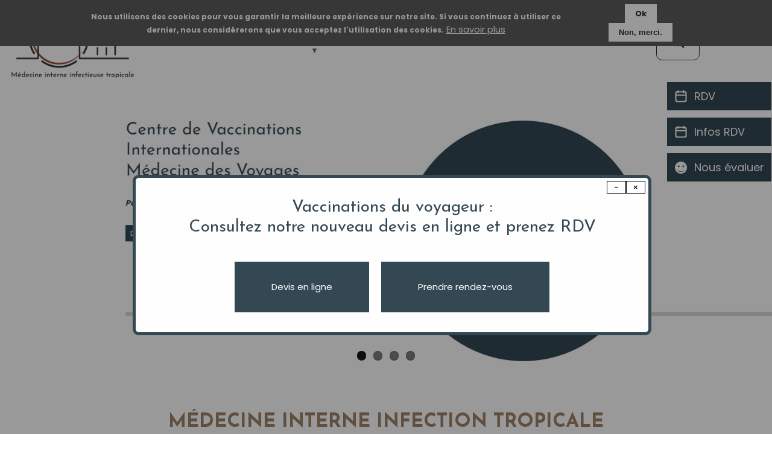

--- FILE ---
content_type: text/html; charset=UTF-8
request_url: https://www.miit-lyon.com/
body_size: 10175
content:
<!DOCTYPE html>
<html lang="fr" dir="ltr" prefix="og: https://ogp.me/ns#">
  <head>
    <meta charset="utf-8" />
<script>(function(w,d,s,l,i){w[l]=w[l]||[];w[l].push({'gtm.start':
new Date().getTime(),event:'gtm.js'});var f=d.getElementsByTagName(s)[0],
j=d.createElement(s),dl=l!='dataLayer'?'&amp;l='+l:'';j.async=true;j.src=
'https://www.googletagmanager.com/gtm.js?id='+i+dl;f.parentNode.insertBefore(j,f);
})(window,document,'script','dataLayer','GTM-5DW9XWM');
</script>
<meta name="description" content="Depuis 2005, vous nous faites confiance et nous sommes devenus, grâce à vous, voyageurs, patients, correspondants, établissements de santé partenaire, un leader régional en répondant simplement à vos attentes dans un souci constant d&#039;écoute et d&#039;amélioration." />
<link rel="canonical" href="https://www.miit-lyon.com/" />
<link rel="shortlink" href="https://www.miit-lyon.com/" />
<meta name="Generator" content="Drupal 10 (https://www.drupal.org)" />
<meta name="MobileOptimized" content="width" />
<meta name="HandheldFriendly" content="true" />
<meta name="viewport" content="width=device-width, initial-scale=1.0" />
<style>div#sliding-popup, div#sliding-popup .eu-cookie-withdraw-banner, .eu-cookie-withdraw-tab {background: #0779bf} div#sliding-popup.eu-cookie-withdraw-wrapper { background: transparent; } #sliding-popup h1, #sliding-popup h2, #sliding-popup h3, #sliding-popup p, #sliding-popup label, #sliding-popup div, .eu-cookie-compliance-more-button, .eu-cookie-compliance-secondary-button, .eu-cookie-withdraw-tab { color: #ffffff;} .eu-cookie-withdraw-tab { border-color: #ffffff;}#sliding-popup.sliding-popup-top { position: fixed; }</style>
<link rel="icon" href="/sites/default/files/fav-icon.png" type="image/png" />

    <title>Médecine Interne Infection Tropicale | Vaccination Lyon - Médecine tropicale</title>
    <link rel="stylesheet" media="all" href="/sites/default/files/css/css_Ttav-XUoPmI7si0ngfGVdXYbkYNeI2ahOCtPrN63FFs.css?delta=0&amp;language=fr&amp;theme=asco_theme&amp;include=[base64]" />
<link rel="stylesheet" media="all" href="/sites/default/files/css/css_A8riRuTsKsl43pPp4suf9pIFCn4qsDfcNUo5-Q405IU.css?delta=1&amp;language=fr&amp;theme=asco_theme&amp;include=[base64]" />
<link rel="stylesheet" media="print" href="/sites/default/files/css/css_SDDykUwbb-kRCXzL_s7XKyEYx7sSmWqj6Tw6bnAkgrA.css?delta=2&amp;language=fr&amp;theme=asco_theme&amp;include=[base64]" />

    <script type="application/json" data-drupal-selector="drupal-settings-json">{"path":{"baseUrl":"\/","pathPrefix":"","currentPath":"node\/1","currentPathIsAdmin":false,"isFront":true,"currentLanguage":"fr"},"pluralDelimiter":"\u0003","suppressDeprecationErrors":true,"gtag":{"tagId":"G-7N9XQWX5V9","consentMode":false,"otherIds":[],"events":[],"additionalConfigInfo":[]},"ajaxPageState":{"libraries":"[base64]","theme":"asco_theme","theme_token":null},"ajaxTrustedUrl":[],"gtm":{"tagId":null,"settings":{"data_layer":"dataLayer","include_environment":false},"tagIds":["GTM-5DW9XWM"]},"simple_popup_blocks":{"settings":[{"uid":"pop_up","type":0,"css_selector":"1","identifier":"block-asco-theme-popup","layout":"4","visit_counts":"1","overlay":"1","trigger_method":0,"trigger_selector":"#custom-css-id","delay":0,"enable_escape":"1","trigger_width":null,"minimize":"1","close":"1","use_time_frequency":false,"time_frequency":"3600","show_minimized_button":false,"width":"840","cookie_expiry":"100","status":"1"}]},"eu_cookie_compliance":{"cookie_policy_version":"1.0.0","popup_enabled":true,"popup_agreed_enabled":false,"popup_hide_agreed":false,"popup_clicking_confirmation":false,"popup_scrolling_confirmation":false,"popup_html_info":"\u003Cdiv aria-labelledby=\u0022popup-text\u0022  class=\u0022eu-cookie-compliance-banner eu-cookie-compliance-banner-info eu-cookie-compliance-banner--opt-in\u0022\u003E\n  \u003Cdiv class=\u0022popup-content info eu-cookie-compliance-content\u0022\u003E\n        \u003Cdiv id=\u0022popup-text\u0022 class=\u0022eu-cookie-compliance-message\u0022 role=\u0022document\u0022\u003E\n      \u003Cp\u003ENous utilisons des cookies pour vous garantir la meilleure exp\u00e9rience sur notre site. Si vous continuez \u00e0 utiliser ce dernier, nous consid\u00e9rerons que vous acceptez l\u0027utilisation des cookies.\u003C\/p\u003E\n              \u003Cbutton type=\u0022button\u0022 class=\u0022find-more-button eu-cookie-compliance-more-button\u0022\u003EEn savoir plus\u003C\/button\u003E\n          \u003C\/div\u003E\n\n    \n    \u003Cdiv id=\u0022popup-buttons\u0022 class=\u0022eu-cookie-compliance-buttons\u0022\u003E\n            \u003Cbutton type=\u0022button\u0022 class=\u0022agree-button eu-cookie-compliance-secondary-button\u0022\u003EOk\u003C\/button\u003E\n              \u003Cbutton type=\u0022button\u0022 class=\u0022decline-button eu-cookie-compliance-default-button\u0022\u003ENon, merci.\u003C\/button\u003E\n          \u003C\/div\u003E\n  \u003C\/div\u003E\n\u003C\/div\u003E","use_mobile_message":false,"mobile_popup_html_info":"\u003Cdiv aria-labelledby=\u0022popup-text\u0022  class=\u0022eu-cookie-compliance-banner eu-cookie-compliance-banner-info eu-cookie-compliance-banner--opt-in\u0022\u003E\n  \u003Cdiv class=\u0022popup-content info eu-cookie-compliance-content\u0022\u003E\n        \u003Cdiv id=\u0022popup-text\u0022 class=\u0022eu-cookie-compliance-message\u0022 role=\u0022document\u0022\u003E\n      \n              \u003Cbutton type=\u0022button\u0022 class=\u0022find-more-button eu-cookie-compliance-more-button\u0022\u003EEn savoir plus\u003C\/button\u003E\n          \u003C\/div\u003E\n\n    \n    \u003Cdiv id=\u0022popup-buttons\u0022 class=\u0022eu-cookie-compliance-buttons\u0022\u003E\n            \u003Cbutton type=\u0022button\u0022 class=\u0022agree-button eu-cookie-compliance-secondary-button\u0022\u003EOk\u003C\/button\u003E\n              \u003Cbutton type=\u0022button\u0022 class=\u0022decline-button eu-cookie-compliance-default-button\u0022\u003ENon, merci.\u003C\/button\u003E\n          \u003C\/div\u003E\n  \u003C\/div\u003E\n\u003C\/div\u003E","mobile_breakpoint":768,"popup_html_agreed":false,"popup_use_bare_css":false,"popup_height":"auto","popup_width":"100%","popup_delay":1000,"popup_link":"\/mentions-legales","popup_link_new_window":false,"popup_position":true,"fixed_top_position":true,"popup_language":"fr","store_consent":false,"better_support_for_screen_readers":false,"cookie_name":"","reload_page":false,"domain":"","domain_all_sites":false,"popup_eu_only":false,"popup_eu_only_js":false,"cookie_lifetime":100,"cookie_session":0,"set_cookie_session_zero_on_disagree":0,"disagree_do_not_show_popup":false,"method":"opt_in","automatic_cookies_removal":true,"allowed_cookies":"","withdraw_markup":"\u003Cbutton type=\u0022button\u0022 class=\u0022eu-cookie-withdraw-tab\u0022\u003EParam\u00e8tres de confidentialit\u00e9\u003C\/button\u003E\n\u003Cdiv aria-labelledby=\u0022popup-text\u0022 class=\u0022eu-cookie-withdraw-banner\u0022\u003E\n  \u003Cdiv class=\u0022popup-content info eu-cookie-compliance-content\u0022\u003E\n    \u003Cdiv id=\u0022popup-text\u0022 class=\u0022eu-cookie-compliance-message\u0022 role=\u0022document\u0022\u003E\n      \u003Ch2\u003ENous utilisons des cookies sur ce site pour am\u00e9liorer votre exp\u00e9rience d\u0027utilisateur.\u003C\/h2\u003E\u003Cp\u003EVous avez consenti \u00e0 l\u0027ajout de cookies.\u003C\/p\u003E\n    \u003C\/div\u003E\n    \u003Cdiv id=\u0022popup-buttons\u0022 class=\u0022eu-cookie-compliance-buttons\u0022\u003E\n      \u003Cbutton type=\u0022button\u0022 class=\u0022eu-cookie-withdraw-button \u0022\u003ERetirer le consentement\u003C\/button\u003E\n    \u003C\/div\u003E\n  \u003C\/div\u003E\n\u003C\/div\u003E","withdraw_enabled":false,"reload_options":0,"reload_routes_list":"","withdraw_button_on_info_popup":false,"cookie_categories":[],"cookie_categories_details":[],"enable_save_preferences_button":true,"cookie_value_disagreed":"0","cookie_value_agreed_show_thank_you":"1","cookie_value_agreed":"2","containing_element":"body","settings_tab_enabled":false,"olivero_primary_button_classes":"","olivero_secondary_button_classes":"","close_button_action":"close_banner","open_by_default":true,"modules_allow_popup":true,"hide_the_banner":false,"geoip_match":true,"unverified_scripts":[]},"ckeditorAccordion":{"accordionStyle":{"collapseAll":1,"keepRowsOpen":0,"animateAccordionOpenAndClose":1,"openTabsWithHash":1,"allowHtmlInTitles":0}},"flexslider":{"optionsets":{"default":{"animation":"slide","animationSpeed":600,"direction":"horizontal","slideshow":true,"easing":"swing","smoothHeight":false,"reverse":false,"slideshowSpeed":5500,"animationLoop":true,"randomize":false,"startAt":0,"itemWidth":0,"itemMargin":0,"minItems":0,"maxItems":0,"move":0,"directionNav":true,"controlNav":true,"thumbCaptions":false,"thumbCaptionsBoth":false,"keyboard":true,"multipleKeyboard":false,"mousewheel":false,"touch":true,"prevText":"Previous","nextText":"Next","namespace":"flex-","selector":".slides \u003E li","sync":"","asNavFor":"","initDelay":0,"useCSS":true,"video":false,"pausePlay":false,"pauseText":"Pause","playText":"Play","pauseOnAction":false,"pauseOnHover":false,"controlsContainer":".flex-control-nav-container","manualControls":""}},"instances":{"flexslider-1":"default"}},"superfish":{"superfish-main":{"id":"superfish-main","sf":{"animation":{"opacity":"show","height":"show"},"speed":"fast","autoArrows":true,"dropShadows":false},"plugins":{"smallscreen":{"cloneParent":0,"mode":"window_width","breakpoint":991,"accordionButton":0,"expandText":"D\u00e9plier","collapseText":"Replier"},"supposition":true,"supersubs":true}}},"user":{"uid":0,"permissionsHash":"ee52b0ea2ba59769871a7b42800f8238a867ebdf87e4b089f24fcfc86148d9c5"}}</script>
<script src="/sites/default/files/js/js_KsvLIGVbzKg2zQig64rsWppQsqiVo-NhOSiuPFgzSv8.js?scope=header&amp;delta=0&amp;language=fr&amp;theme=asco_theme&amp;include=[base64]"></script>
<script src="/modules/contrib/google_tag/js/gtag.js?t6r1de"></script>
<script src="/modules/contrib/google_tag/js/gtm.js?t6r1de"></script>

  </head>
  <body class="layout-no-sidebars path-frontpage page-node-type-page page-node-1">
        <a href="#main-content" class="visually-hidden focusable skip-link">
      Aller au contenu principal
    </a>
    <noscript><iframe src="https://www.googletagmanager.com/ns.html?id=GTM-5DW9XWM"
                  height="0" width="0" style="display:none;visibility:hidden"></iframe></noscript>
<noscript><iframe src="https://www.googletagmanager.com/ns.html?id=GTM-5DW9XWM" height="0" width="0" style="display:none;visibility:hidden;"></iframe>
</noscript>
      <div class="dialog-off-canvas-main-canvas" data-off-canvas-main-canvas>
    <div class="layout-container">

  <header role="banner">
      <div class="clearfix region region-header">
    <div id="block-asco-theme-branding" class="clearfix site-branding block block-system block-system-branding-block">
	<div  class="ligne ligne-titre">
		
		  		
	</div>
 
        <a href="/" rel="home" class="site-branding__logo">
      <img src="/sites/default/files/logo_333.png" alt="Accueil" />
    </a>
    </div>
<div id="block-navigationprincipale" class="block block-superfish block-superfishmain">
	<div  class="ligne ligne-titre">
		
		  		
	</div>
 
      <div class="content">
      <div class="ligne-block">
<ul id="superfish-main" class="menu sf-menu sf-main sf-horizontal sf-style-white" role="menu" aria-label="Menu">
  

  
  <li id="main-standardfront-page" class="active-trail sf-depth-1 sf-no-children sf-first" role="none">
    
          <a href="/" class="is-active sf-depth-1" role="menuitem">Accueil</a>
    
    
    
    
      </li>


            
  <li id="main-menu-link-content4b81c1e1-3e0d-4821-81d4-f6b7dce6c429" class="sf-depth-1 menuparent" role="none">
    
          <span class="sf-depth-1 menuparent nolink" role="menuitem" aria-haspopup="true" aria-expanded="false">Nos activités</span>
    
    
    
              <ul role="menu">
      
      

  
  <li id="main-menu-link-contentc6611a1a-f86c-453f-8ecc-f9e32cbd3460" class="sf-depth-2 sf-no-children sf-first" role="none">
    
          <a href="/vaccinations-internationales-medecine-des-voyages" class="sf-depth-2" role="menuitem">Vaccinations Internationales &amp; Médecine des Voyages</a>
    
    
    
    
      </li>


  
  <li id="main-menu-link-content3210b39f-66fe-49cb-b777-eab68a1f6b4f" class="sf-depth-2 sf-no-children" role="none">
    
          <a href="/medecine-interne-maladies-infectieuses-et-tropicales" class="sf-depth-2" role="menuitem">Médecine Interne &amp; Maladies Infectieuses et Tropicales</a>
    
    
    
    
      </li>


  
  <li id="main-menu-link-contentfe79f8af-624b-4e86-82e8-5cc06ab6bdd7" class="sf-depth-2 sf-no-children" role="none">
    
          <a href="/unite-mobile-des-referents-en-infectiologie" class="sf-depth-2" role="menuitem">Unité Mobile des Référents en Infectiologie</a>
    
    
    
    
      </li>


  
  <li id="main-menu-link-content351ecd89-3b3f-4a6f-97b8-112fe1badcfe" class="sf-depth-2 sf-no-children sf-last" role="none">
    
          <a href="/disciplines-accueillies" class="sf-depth-2" role="menuitem">Disciplines accueillies</a>
    
    
    
    
      </li>



              </ul>
      
    
    
      </li>


  
  <li id="main-menu-link-content3902654e-ce52-43d0-9156-bbe651c96a74" class="sf-depth-1 sf-no-children" role="none">
    
          <a href="/lequipe" class="sf-depth-1" role="menuitem">L&#039;équipe</a>
    
    
    
    
      </li>


  
  <li id="main-menu-link-content4bf4d58c-6ddb-4ad3-837f-9fd1c015c688" class="sf-depth-1 sf-no-children" role="none">
    
          <a href="/nous-trouver" class="sf-depth-1" role="menuitem">Nous trouver</a>
    
    
    
    
      </li>


  
  <li id="main-menu-link-contentc8c5d928-1554-4ee1-851b-1d3b5da03329" class="sf-depth-1 sf-no-children" role="none">
    
          <a href="/nous-contacter" class="sf-depth-1" role="menuitem">Nous contacter</a>
    
    
    
    
      </li>


  
  <li id="main-menu-link-content1b942a98-c075-4eb4-851f-a9e5a44488ef" class="sf-depth-1 sf-no-children sf-last" role="none">
    
          <a href="/recherche" class="sf-depth-1" role="menuitem">Rechercher</a>
    
    
    
    
      </li>


</ul>
</div>
    </div>
  </div>
<div id="block-btcotes-2" class="block block-block-content block-block-contentca3043b6-1117-4062-8588-c4575ede04e6">
	<div  class="ligne ligne-titre">
		
		  		
	</div>
 
      <div class="content">
      <div class="ligne-block">
            <div class="clearfix text-formatted field field--name-body field--type-text-with-summary field--label-hidden field__item field__item_1">
		  <div class="ligne"><ul>
	<li><a class="rdv" href="https://miit.francedocteur.fr/ficheprosante/FicheProSanteView?idcabinet=15" id="francedocteur" target="_blank">RDV</a></li>
	<li><a class="rdv" href="/Info_RDV">Infos RDV</a></li>
	<li><a class="evaluer" href="https://www.miit-lyon.com/enquetes-de-satisfaction">Nous évaluer</a></li>
	<li><a class="teleconsultation" href="/teleconsultation">Téléconsult<span>ation</span></a></li>
	<li><a class="tarifs" href="/tarifs">Tarifs</a></li>
	<li><a class="faq" href="/faq-centre-de-vaccination-international">FAQ</a></li>
</ul>
</div>
	  </div>
      </div>
    </div>
  </div>

  </div>

  </header>

  
  


  


    <div class="region region-highlighted">
    <div data-drupal-messages-fallback class="hidden"></div>

  </div>


  
    <div class="region region-slideshow">
    <div id="block-asco-theme-popup" class="block block-block-content block-block-content2a064fbb-def5-4853-860d-a97968310469">
	<div  class="ligne ligne-titre">
		
		  		
	</div>
 
      <div class="content">
      <div class="ligne-block">
            <div class="clearfix text-formatted field field--name-body field--type-text-with-summary field--label-hidden field__item field__item_1">
		  <div class="ligne"><h2 class="text-align-center">Vaccinations du voyageur :<br>Consultez notre nouveau devis en ligne et prenez RDV</h2><p class="text-align-center"><a class="btn" href="/tarifs">Devis en ligne</a> <a class="btn" href="/vaccinations-internationales-medecine-des-voyages">Prendre rendez-vous</a></p></div>
	  </div>
      </div>
    </div>
  </div>
<div class="views-element-container block block-views block-views-blockslideshow-block-1" id="block-views-block-slideshow-block-1">
	<div  class="ligne ligne-titre">
		
		  		
	</div>
 
      <div class="content">
      <div class="ligne-block"><div><div class="view view-slideshow view-id-slideshow view-display-id-block_1 js-view-dom-id-310a3122667911e48fadb320d0b283e7422f180fa32a3ea84421303c922fa9a4">
  
    
      
      <div class="view-content">
      
<div>
    
<div id="flexslider-1" class="flexslider optionset-default">
 
<ul class="slides">
    
<li>
    <div class="views-field views-field-body"><div class="field-content"><h2>Centre de Vaccinations Internationales<br>
Médecine des Voyages</h2>

<p><em><strong>Pour profiter pleinement de son voyage</strong></em></p>
</div></div><div class="views-field views-field-field-image"><div class="field-content"><a href="https://www.miit-lyon.com/vaccinations-internationales-medecine-des-voyages">  <img loading="lazy" src="/sites/default/files/2022-06/slide_1.jpg" width="1601" height="705" alt="Vaccinations Internationales &amp; Médecine des Voyages" />

</a></div></div>
    </li>
<li>
    <div class="views-field views-field-body"><div class="field-content"><h2>Consultations Spécialisées<br>
Médecine Interne<br>
Maladies Infectieuses&nbsp;<br>
&amp; Tropicales</h2>

<p><strong><em>5 spécialistes à votre écoute</em></strong></p>
</div></div><div class="views-field views-field-field-image"><div class="field-content"><a href="https://www.miit-lyon.com/medecine-interne-maladies-infectieuses-et-tropicales">  <img loading="lazy" src="/sites/default/files/2022-06/slide_2.jpg" width="1601" height="705" alt="Unité Mobile des Référents en Infectiologie" />

</a></div></div>
    </li>
<li>
    <div class="views-field views-field-body"><div class="field-content"><h2>Unité Mobile des Référents en Infectiologie</h2>

<p><em><strong>Une expertise au chevet du patient hospitalisé</strong></em></p>

<p><em><strong>Un service pour les établissements de santé et leurs praticiens</strong></em></p>
</div></div><div class="views-field views-field-field-image"><div class="field-content"><a href="https://www.miit-lyon.com/unite-mobile-des-referents-en-infectiologie">  <img loading="lazy" src="/sites/default/files/2022-06/slide_3.jpg" width="1601" height="705" alt="Consultations spécialisées" />

</a></div></div>
    </li>
<li>
    <div class="views-field views-field-body"><div class="field-content"><h2>Accueil d’autres disciplines</h2>

<p><em><strong>Echanges pluri-disciplinaires<br>
Complémentarité au service du patient<br>
Toujours en recherche de nouvelles compétences &amp; synergies à construire, n’hésitez pas à candidater</strong></em></p>
</div></div><div class="views-field views-field-field-image"><div class="field-content"><a href="https://www.miit-lyon.com/disciplines-accueillies">  <img loading="lazy" src="/sites/default/files/2022-06/slide_4.jpg" width="1601" height="705" alt="Slide dermatologie" />

</a></div></div>
    </li>
</ul>
</div>

</div>

    </div>
  
          </div>
</div>
</div>
    </div>
  </div>

  </div>


  <main role="main">
    <a id="main-content" tabindex="-1"></a>
    <div class="layout-content">
        <div class="region region-content">
    <div id="block-asco-theme-page-title" class="block block-core block-page-title-block">
	<div  class="ligne ligne-titre">
		
		  		
	</div>
 
      <div class="content">
      <div class="ligne-block">

  <h1 class="title page-title"><span class="field field--name-title field--type-string field--label-hidden">Médecine Interne Infection Tropicale</span>
</h1>

</div>
    </div>
  </div>
<div id="block-asco-theme-content" class="block block-system block-system-main-block">
	<div  class="ligne ligne-titre">
		
		  		
	</div>
 
      <div class="content">
      <div class="ligne-block">
<article class="node node--type-page node--view-mode-full clearfix">
  <header>
    
          
      </header>
  <div class="node__content clearfix">
    
      <div class="clearfix text-formatted field field--name-body field--type-text-with-summary field--label-hidden field__items">
              <div class="field__item field__item_1">
			<div class="ligne"><div class="colonne_1-2 flex animation" type-animation="droite_gauche">
<div class="margin">
<h2>Nos<br>
Activités</h2>

<p>Depuis 2005, vous nous faîtes confiance et nous sommes devenus, grâce à vous, voyageurs, patients, correspondants, établissements de santé partenaire, un leader régional en répondant simplement à vos attentes dans un souci constant d'écoute et d'amélioration.</p>
</div>
</div>

<div class="colonne_1-2 animation" type-animation="gauche_droite">
<ul id="activites">
	<li><a href="/vaccinations-internationales-medecine-des-voyages">Vaccinations Internationales &amp; Médecine des Voyages</a></li>
	<li><a href="/medecine-interne-maladies-infectieuses-et-tropicales">Médecine Interne &amp; Maladies Infectieuses et Tropicales</a></li>
	<li><a href="/unite-mobile-des-referents-en-infectiologie">Unité Mobile de Référents en Infectiologie</a></li>
	<li><a href="/disciplines-accueillies">Disciplines accueillies</a></li>
</ul>
</div></div>
		</div>
          </div>
  
  </div>
</article>
</div>
    </div>
  </div>

  </div>

    </div>
    
    
  </main>
    <div class="region region-lieu">
    <div id="block-ununiquelieudeconsultation" class="block block-block-content block-block-contentbf423a90-f718-498f-b384-5d7db7ed24e4">
	<div  class="ligne ligne-titre">
		
		  		
	</div>
 
      <div class="content">
      <div class="ligne-block">
            <div class="clearfix text-formatted field field--name-body field--type-text-with-summary field--label-hidden field__item field__item_1">
		  <div class="ligne"><div class="animation" id="img_lieu" type-animation="bas_haut">&nbsp;</div>

<div class="colonne_1-2 animation" type-animation="haut_bas">
<h2>Un unique lieu<br>
de consultation</h2>

<p>Le Centre Léon Blum est un nouveau centre de consultation réunissant notamment les médecins et chirurgiens de l'ancienne Clinique du Tonkin.<br>
Il est situé au 1er étage, 173 rue Léon Blum 69100 VILLEURBANNE</p>

<p><a class="btn" href="/nous-trouver">en savoir +</a></p>
</div>
</div>
	  </div>
      </div>
    </div>
  </div>

  </div>

    <div class="region region-equipe">
    <div id="block-uneequipesoudeepourunepriseenchargepersonnalisee" class="block block-block-content block-block-contentee30d1d8-9794-4d94-9152-3db632c61486">
	<div  class="ligne ligne-titre">
		
		  		
	</div>
 
      <div class="content">
      <div class="ligne-block">
            <div class="clearfix text-formatted field field--name-body field--type-text-with-summary field--label-hidden field__item field__item_1">
		  <div class="ligne"><div class="colonne_1-1 animation" type-animation="bas_haut">
<h2>Une équipe soudée pour une prise en charge personnalisée</h2>

<p><a class="btn2" href="/lequipe">découvrir l'équipe</a></p>
</div></div>
	  </div>
      </div>
    </div>
  </div>

  </div>

    <div class="region region-actus">
    <div id="block-video" class="block block-block-content block-block-contentec8c3dbf-8216-4f85-a3e9-445cf2582fd2">
	<div  class="ligne ligne-titre">
		
		  		
	</div>
 
      <div class="content">
      <div class="ligne-block">
            <div class="clearfix text-formatted field field--name-body field--type-text-with-summary field--label-hidden field__item field__item_1">
		  <div class="ligne"><p style="width:100%;">&nbsp;</p>

<p style="width:100%;"><iframe allow="accelerometer; autoplay; clipboard-write; encrypted-media; gyroscope; picture-in-picture; web-share" allowfullscreen frameborder="0" height="800" src="https://www.youtube.com/embed/FGMefc1Enio" title="YouTube video player" width="100%"></iframe></p>

<div style="background-color: #344853;padding: 20px; width:100%;">
<h2 style="    text-align: center;
    color: #fff;
    margin-top: 10px;
    margin-bottom: 10px;">La qualité</h2>

<dl class="ckeditor-accordion" style="width:100%;">
	<dt>
	<p>La qualité, pour tous</p>
	</dt>
	<dd style="color:#fff;">
	<p>Notre politique qualité a été mise en place en 2010.&nbsp;<br>
	Les gérants et toutes les personnes travaillant au sein de MIIT Médical s’engagent à adhérer à la démarche qualité pour atteindre les objectifs qualité. &nbsp;<br>
	La qualité repose sur l’attention portée sur la satisfaction, non seulement du patient/voyageur, mais aussi de la nôtre, en tant que personnes et membres d’une entreprise.&nbsp;<br>
	L’ensemble des activités de MIIT Médical sont concernées, selon les aspects suivants : stratégique, technique, structurelle et culturelle.&nbsp;</p>
	</dd>
	<dt>Nos objectifs qualité</dt>
	<dd style="color:#fff;">
	<ul>
		<li>Satisfaire les parties intéressées (patients, voyageurs, correspondants médecins, etc) dans la demande de soins et de prévention, de conseils</li>
		<li>&nbsp;pédagogiques, de communication des informations écrites&nbsp;</li>
		<li>Assurer une offre de soins et de prévention en accord avec des données scientifiques et épidémiologiques mises à jour &nbsp;</li>
		<li>Obéir à la réglementation régissant un Centre de Vaccinations Internationales agréé &nbsp;</li>
		<li>Soutenir et participer aux objectifs de Santé Publique&nbsp;</li>
		<li>Maintenir une dynamique d’amélioration continue dans nos pratiques, et dans notre système de management de la qualité&nbsp;</li>
		<li>Maintenir une ambiance d’accueil et de travail sereine&nbsp;&nbsp;</li>
		<li>Avoir un projet commun fédérant l’ensemble des membres de l’équipe dans une démarche participative adaptée aux compétences et/ou affinités&nbsp;de chacun.&nbsp;</li>
	</ul>

	<p>Pour cela, nous mettons en œuvre les moyens suivants :&nbsp;</p>

	<ul>
		<li>Un accueil téléphonique et physique sur de larges plages horaires.&nbsp; &nbsp;</li>
		<li>Une ligne téléphonique dédiée aux secrétariats de nos correspondants et à nos patients.&nbsp; &nbsp;</li>
		<li>Des lignes téléphoniques dédiées aux professionnels de santé.&nbsp; &nbsp;</li>
		<li>Un accueil physique de qualité, professionnel, empathique et efficace et dans une ambiance agréable&nbsp;&nbsp;</li>
		<li>Des consultations spécialisées préparées à l’avance afin que le patient se sente non stressé et en confiance&nbsp; &nbsp; &nbsp;</li>
		<li>Une hotline destinée aux établissements de santé dans le cadre de conventions de partenariat avec notre Unité Mobile des Référents en Infectiologie&nbsp;(UMRI) afin de participer à l’amélioration de la prise en charge des patients infectés. Les missions de ces conventions répondent aux objectifs de la politique nationale du Bon Usage des Antibiotiques et de Lutte contre l’Antibiorésistance. &nbsp;</li>
		<li>Des consultations du voyage réalisées par des infirmiers délégués, dans le cadre d’un protocole de coopération, aidés d’un logiciel&nbsp;dédié avec procédures intégrées &nbsp;</li>
		<li>Un service d’hospitalisation conventionnelle de Médecine Interne Maladies Infectieuses au Médipôle Lyon Villeurbanne&nbsp; &nbsp;</li>
		<li>Une mise à jour très régulière de nos procédures, et de nos connaissances, via une formation continue de chaque médecin et infirmier, et&nbsp;l’intégration de l’actualité épidémiologique. &nbsp;</li>
		<li>Des réunions hebdomadaires avec l’ensemble de l’équipe (titulaires), avec comptes-rendus.&nbsp;&nbsp;</li>
	</ul>

	<p>Nos forces sont : notre disponibilité, notre savoir-faire et savoir-être, notre sens de la pédagogie et de la communication orale et écrite.&nbsp;</p>
	</dd>
</dl>
</div>
</div>
	  </div>
      </div>
    </div>
  </div>
<div class="views-element-container block block-views block-views-blockactualites-block-1" id="block-views-block-actualites-block-1">
	<div  class="ligne ligne-titre">
		
		  			<h2>Actualités récentes</h2>
		  		
	</div>
 
      <div class="content">
      <div class="ligne-block"><div><div class="view view-actualites view-id-actualites view-display-id-block_1 js-view-dom-id-6e66240909851ed116afde23ca392f896f4dd7938ea57c02f0576c226ea5baa6">
  
    
      
      <div class="view-content">
          <div class="views-row"><div class="views-field views-field-field-da"><div class="field-content"><time datetime="2024-09-09T12:00:00Z" class="datetime">09/09/2024</time>
</div></div><div class="views-field views-field-field-image"><div class="field-content">  <a href="/infection-monkeypox-mpox-ou-variole-du-singe" hreflang="fr"><img loading="lazy" src="/sites/default/files/2024-09/monkey%20pox.png" width="710" height="333" alt="Mpox" />
</a>
</div></div><div class="views-field views-field-title"><span class="field-content"><a href="/infection-monkeypox-mpox-ou-variole-du-singe" hreflang="fr">Infection à Monkeypox (mpox) ou variole du singe  </a></span></div></div>
    <div class="views-row"><div class="views-field views-field-field-da"><div class="field-content"><time datetime="2023-05-20T12:00:00Z" class="datetime">20/05/2023</time>
</div></div><div class="views-field views-field-field-image"><div class="field-content">  <a href="/formation-infirmiere-medecine-du-voyage-au-miit" hreflang="fr"><img loading="lazy" src="/sites/default/files/2023-05/Module%20SMV%20Dr%20B%20ISSARTEL.jpg" width="1280" height="814" alt="Vaccinations du voyageur, conseils, fievre jaune, hépatite A, typhoide, encephalite japonaise, rage" />
</a>
</div></div><div class="views-field views-field-title"><span class="field-content"><a href="/formation-infirmiere-medecine-du-voyage-au-miit" hreflang="fr">Formation infirmier(e) médecine du voyage au MiiT</a></span></div></div>

    </div>
  
            <div class="view-footer">
      <p style="text-align:center;"><a href="/actualites-vaccinations-internationales" class="btn">Voir toutes les actualités</a></p>
    </div>
    </div>
</div>
</div>
    </div>
  </div>

  </div>

    <div class="region region-footerok">
    <div id="block-reseaux" class="block block-block-content block-block-content60523010-1645-470c-9a86-a5bbfaee753c">
	<div  class="ligne ligne-titre">
		
		  		
	</div>
 
      <div class="content">
      <div class="ligne-block">
            <div class="clearfix text-formatted field field--name-body field--type-text-with-summary field--label-hidden field__item field__item_1">
		  <div class="ligne"><p class="text-align-center">Suivez-nous sur&nbsp;&nbsp;<a href="https://www.youtube.com/channel/UCLLs0_mtqenuY0ftWzYPG4w" target="_blank"><img alt="Youtube" data-entity-type="file" data-entity-uuid="06b7895a-05a2-42af-817a-05b937c33178" src="/sites/default/files/inline-images/youtube.png" style="vertical-align:middle;" width="35" height="34" loading="lazy"></a>&nbsp;&nbsp;<a href="https://www.linkedin.com/company/miit-m%C3%A9dical/" target="_blank"><img alt="linkedin" data-entity-type="file" data-entity-uuid="00e08e1e-f581-48a4-acf9-d7c9b5967cdf" src="/sites/default/files/inline-images/linkedin.png" style="vertical-align:middle;" width="35" height="34" loading="lazy"></a>&nbsp;&nbsp;<a href="https://www.instagram.com/voyager.serein/" target="_blank"><img alt="instagram" data-entity-type="file" data-entity-uuid="3a1e6571-6534-4c2f-8f22-2cbfc0860d4c" src="/sites/default/files/inline-images/instagram.png" style="vertical-align:middle;" width="35" height="34" loading="lazy"></a></p></div>
	  </div>
      </div>
    </div>
  </div>
<div id="block-footerinterieure" class="block block-block-content block-block-contenta038327f-5301-4264-9ee3-d581bdb695d9">
	<div  class="ligne ligne-titre">
		
		  		
	</div>
 
      <div class="content">
      <div class="ligne-block">
            <div class="clearfix text-formatted field field--name-body field--type-text-with-summary field--label-hidden field__item field__item_1">
		  <div class="ligne"><p><strong>MiiT</strong> | 173 Rue Léon Blum,&nbsp;69100 VILLEURBANNE<span id="liens_footer"><a href="/mentions-legales">Mentons légales</a>&nbsp;-&nbsp;<a href="https://www.ascomedia.com/" rel="nofollow" target="_blank">Réalisation : Ascomedia</a></span></p>
</div>
	  </div>
      </div>
    </div>
  </div>

  </div>



  
</div>
  </div>

    
    <script src="/sites/default/files/js/js_faRv9pb4_jF3NZ1hJTxViXVKjb_B3uC4BYoVg_naClU.js?scope=footer&amp;delta=0&amp;language=fr&amp;theme=asco_theme&amp;include=[base64]"></script>
<script src="/modules/contrib/ckeditor_accordion/js/accordion.frontend.min.js?t6r1de"></script>
<script src="/sites/default/files/js/js_3Yc-aC52-eu8xmw6-fwzqMkcX6cdpKWDLW_Ms0kicmU.js?scope=footer&amp;delta=2&amp;language=fr&amp;theme=asco_theme&amp;include=[base64]"></script>

  </body>
</html>


--- FILE ---
content_type: text/css
request_url: https://www.miit-lyon.com/sites/default/files/css/css_A8riRuTsKsl43pPp4suf9pIFCn4qsDfcNUo5-Q405IU.css?delta=1&language=fr&theme=asco_theme&include=eJxtkFFuxCAMRC_EhiMhByaJG4MRhu6mp2-6lfIR7Y89ehp5NCaLGvqGDB83lvRYRWeSh_VDuKxuptZ591HI7JhmMtxQhhmtsBsumi7n7WTckbhrCxSjtsRa_KWmpWnpKMmdAD61UUkm-qLXPyjaMgn_wGGEqLozzpWrMJUI_wmGhIWGdLcIXiac0DyfGWujfiY649OJULWOGmbRuJv_wJyNirawbf5S4a8SwnPjDmeHdWT_ftE342n-PaesaQh-AfoNjck
body_size: 20285
content:
@import url('https://fonts.googleapis.com/css2?family=Josefin+Sans:ital,wght@0,100;0,200;0,300;0,400;0,500;0,600;0,700;1,100;1,200;1,300;1,400;1,500;1,600;1,700&family=Poppins:ital,wght@0,100;0,200;0,300;0,400;0,500;0,600;0,700;0,800;0,900;1,100;1,200;1,300;1,400;1,500;1,600;1,700;1,800;1,900&display=swap');
/* @license GPL-2.0-or-later https://www.drupal.org/licensing/faq */
html{height:100%;}body{min-height:100%;word-wrap:break-word;font-family:Georgia,"Times New Roman",Times,serif;font-size:87.5%;line-height:1.5;}a,a.link{text-decoration:none;word-wrap:anywhere;border-bottom:1px dotted;}a:hover,a:active,a:focus,.link:hover,.link:active,.link:focus{text-decoration:none;border-bottom-style:solid;}.link{font-family:"Helvetica Neue",Helvetica,Arial,sans-serif;}h1 a,h2 a{border-bottom:none;}h1,.heading-a{margin:1em 0 0.5em;color:#000;font-size:1.357em;font-weight:inherit;}h2,.heading-b{margin:1em 0 0.5em;font-size:1.143em;font-weight:inherit;}h3,.heading-c{margin:1em 0 0.5em;font-size:1.092em;font-weight:inherit;}h4,.heading-d{margin:1em 0 0.5em;font-size:1.05em;font-weight:inherit;}h5,.heading-e{margin:1em 0 0.5em;letter-spacing:0.1em;text-transform:uppercase;font-size:0.889em;font-weight:inherit;}h6,.heading-f{margin:1em 0 0.5em;letter-spacing:0.1em;text-transform:uppercase;font-size:0.67em;font-weight:inherit;}p{margin:0 0 1.2em;}del{text-decoration:line-through;}blockquote{margin:1.5em 10px;padding:0.5em 10px;border-left:1px solid #bbb;background:#f7f7f7;font-style:italic;}[dir="rtl"] blockquote{border-right:1px solid #bbb;border-left:none;}blockquote:before{margin-right:0.2em;content:"\201C";vertical-align:-0.4em;color:#bbb;font-size:3em;line-height:0.1em;}[dir="rtl"] blockquote:before{margin-right:0;margin-left:0.2em;content:"\201D";}blockquote:after{content:"\201D";vertical-align:-0.45em;color:#bbb;font-size:3em;line-height:0.1em;}[dir="rtl"] blockquote:after{content:"\201C";}blockquote > p:first-child{display:inline;}.feed-icon{display:block;margin:25px 0 0 0;}img{max-width:100%;height:auto;}ul,ol{margin:0;padding:0 0 0.25em 1em;}[dir="rtl"] ul,[dir="rtl"] ol{padding:0 1em 0.25em 0;}ol ol,ul ul{margin:0;padding:0 0 0.25em 1em;}[dir="rtl"] ol ol,[dir="rtl"] ul ul{padding:0 1em 0.25em 0;}
.layout-container{box-sizing:border-box;max-width:860px;margin-right:auto;margin-left:auto;}@media all and (min-width:851px){.layout-container{max-width:1290px;}}.layout-main-wrapper{min-height:300px;}.layout-main{margin-top:20px;margin-bottom:40px;}
.action-links{margin:1em 0;padding:0;list-style:none;}[dir="rtl"] .action-links{margin-right:0;}.action-links li{display:inline-block;margin:0 0.3em;}.action-links li:first-child{margin-left:0;}[dir="rtl"] .action-links li:first-child{margin-right:0;margin-left:0.3em;}.button-action{display:inline-block;padding:0.2em 0.5em 0.3em;text-decoration:none;line-height:160%;}.button-action:before{margin-left:-0.1em;padding-right:0.2em;content:"+";font-weight:900;}[dir="rtl"] .button-action:before{margin-right:-0.1em;margin-left:0;padding-right:0;padding-left:0.2em;}
.breadcrumb{padding-bottom:0.5em;}.breadcrumb ol{margin:0;padding:0;}[dir="rtl"] .breadcrumb ol{margin-right:0;}.breadcrumb li{display:inline;margin:0;padding:0;list-style-type:none;}.breadcrumb li:before{content:" \BB ";}.breadcrumb li:first-child:before{content:none;}
.button,.image-button{margin-right:1em;margin-left:1em;}.button:first-child,.image-button:first-child{margin-right:0;margin-left:0;}
.collapse-processed > summary{padding-right:0.5em;padding-left:0.5em;}.collapse-processed > summary:before{float:left;width:1em;height:1em;content:"";background:url(/themes/contrib/bartik/icons/menu-expanded.png) 0 100% no-repeat;}[dir="rtl"] .collapse-processed > summary:before{float:right;background-position:100% 100%;}.collapse-processed:not([open]) > summary:before{-ms-transform:rotate(-90deg);-webkit-transform:rotate(-90deg);transform:rotate(-90deg);background-position:25% 35%;}[dir="rtl"] .collapse-processed:not([open]) > summary:before{-ms-transform:rotate(90deg);-webkit-transform:rotate(90deg);transform:rotate(90deg);background-position:75% 35%;}
.container-inline label:after,.container-inline .label:after{content:":";}.form-type-radios .container-inline label:after,.form-type-checkboxes .container-inline label:after{content:"";}.form-type-radios .container-inline .form-type-radio,.form-type-checkboxes .container-inline .form-type-checkbox{margin:0 1em;}.container-inline .form-actions,.container-inline.form-actions{margin-top:0;margin-bottom:0;}
details{margin-top:1em;margin-bottom:1em;border:1px solid #ccc;}details > .details-wrapper{padding:0.5em 1.5em;}summary{padding:0.2em 0.5em;cursor:pointer;}
.exposed-filters .filters{float:left;margin-right:1em;}[dir="rtl"] .exposed-filters .filters{float:right;margin-right:0;margin-left:1em;}.exposed-filters .form-item{margin:0 0 0.1em 0;padding:0;}.exposed-filters .form-item label{float:left;width:10em;font-weight:normal;}[dir="rtl"] .exposed-filters .form-item label{float:right;}.exposed-filters .form-select{width:14em;}.exposed-filters .current-filters{margin-bottom:1em;}.exposed-filters .current-filters .placeholder{font-weight:bold;font-style:normal;}.exposed-filters .additional-filters{float:left;margin-right:1em;}[dir="rtl"] .exposed-filters .additional-filters{float:right;margin-right:0;margin-left:1em;}
.field__label{font-weight:bold;}.field--label-inline .field__label,.field--label-inline .field__items{float:left;}.field--label-inline .field__label,.field--label-inline > .field__item,.field--label-inline .field__items{padding-right:0.5em;}[dir="rtl"] .field--label-inline .field__label,[dir="rtl"] .field--label-inline .field__items{padding-right:0;padding-left:0.5em;}.field--label-inline .field__label::after{content:":";}
form .field-multiple-table{margin:0;}form .field-multiple-table .field-multiple-drag{width:30px;padding-right:0;}[dir="rtl"] form .field-multiple-table .field-multiple-drag{padding-left:0;}form .field-multiple-table .field-multiple-drag .tabledrag-handle{padding-right:0.5em;}[dir="rtl"] form .field-multiple-table .field-multiple-drag .tabledrag-handle{padding-right:0;padding-left:0.5em;}form .field-add-more-submit{margin:0.5em 0 0;}.form-item,.form-actions{margin-top:1em;margin-bottom:1em;}tr.odd .form-item,tr.even .form-item{margin-top:0;margin-bottom:0;}.form-composite > .fieldset-wrapper > .description,.form-item .description{font-size:0.85em;}label.option{display:inline;font-weight:normal;}.form-composite > legend,.label{display:inline;margin:0;padding:0;font-size:inherit;font-weight:bold;}.form-checkboxes .form-item,.form-radios .form-item{margin-top:0.4em;margin-bottom:0.4em;}.form-type-radio .description,.form-type-checkbox .description{margin-left:2.4em;}[dir="rtl"] .form-type-radio .description,[dir="rtl"] .form-type-checkbox .description{margin-right:2.4em;margin-left:0;}.marker{color:#e00;}.form-required:after{display:inline-block;width:6px;height:6px;margin:0 0.3em;content:"";vertical-align:super;background-image:url(/themes/contrib/bartik/icons/ee0000/required.svg);background-repeat:no-repeat;background-size:6px 6px;}abbr.tabledrag-changed,abbr.ajax-changed{border-bottom:none;}.form-item input.error,.form-item textarea.error,.form-item select.error{border:2px solid red;}.form-item--error-message:before{display:inline-block;width:14px;height:14px;content:"";vertical-align:sub;background:url(/themes/contrib/bartik/icons/e32700/error.svg) no-repeat;background-size:contain;}
.icon-help{padding:1px 0 1px 20px;background:url(/themes/contrib/bartik/icons/help.png) 0 50% no-repeat;}[dir="rtl"] .icon-help{padding:1px 20px 1px 0;background-position:100% 50%;}.feed-icon{display:block;overflow:hidden;width:16px;height:16px;text-indent:-9999px;background:url(/themes/contrib/bartik/icons/feed.svg) no-repeat;}
.form--inline .form-item{float:left;margin-right:0.5em;}[dir="rtl"] .form--inline .form-item{float:right;margin-right:0;margin-left:0.5em;}[dir="rtl"] .views-filterable-options-controls .form-item{margin-right:2%;}.form--inline .form-item-separator{margin-top:2.3em;margin-right:1em;margin-left:0.5em;}[dir="rtl"] .form--inline .form-item-separator{margin-right:0.5em;margin-left:1em;}.form--inline .form-actions{clear:left;}[dir="rtl"] .form--inline .form-actions{clear:right;}
.item-list .title{font-weight:bold;}.item-list ul{margin:0 0 0.75em 0;padding:0;}.item-list li{margin:0 0 0.25em 1.5em;padding:0;}[dir="rtl"] .item-list li{margin:0 1.5em 0.25em 0;}.item-list--comma-list{display:inline;}.item-list--comma-list .item-list__comma-list,.item-list__comma-list li,[dir="rtl"] .item-list--comma-list .item-list__comma-list,[dir="rtl"] .item-list__comma-list li{margin:0;}
button.link{margin:0;padding:0;cursor:pointer;border:0;background:transparent;font-size:1em;}label button.link{font-weight:bold;}
ul.inline,ul.links.inline{display:inline;padding-left:0;}[dir="rtl"] ul.inline,[dir="rtl"] ul.links.inline{padding-right:0;padding-left:15px;}ul.inline li{display:inline;padding:0 0.5em;list-style-type:none;}ul.links a.is-active{color:#000;}
ul.menu{margin-left:1em;padding:0;list-style:none outside;text-align:left;}[dir="rtl"] ul.menu{margin-right:1em;margin-left:0;text-align:right;}.menu-item--expanded{list-style-type:circle;list-style-image:url(/themes/contrib/bartik/icons/menu-expanded.png);}.menu-item--collapsed{list-style-type:disc;list-style-image:url(/themes/contrib/bartik/icons/menu-collapsed.png);}[dir="rtl"] .menu-item--collapsed{list-style-image:url(/themes/contrib/bartik/icons/menu-collapsed-rtl.png);}.menu-item{margin:0;padding-top:0.2em;}ul.menu a.is-active{color:#000;}
.more-link{display:block;text-align:right;}[dir="rtl"] .more-link{text-align:left;}
.pager__items{clear:both;text-align:center;}.pager__item{display:inline;padding:0.5em;}.pager__item.is-active{font-weight:bold;}
tr.drag{background-color:#fffff0;}tr.drag-previous{background-color:#ffd;}body div.tabledrag-changed-warning{margin-bottom:0.5em;}
tr.selected td{background:#ffc;}td.checkbox,th.checkbox{text-align:center;}[dir="rtl"] td.checkbox,[dir="rtl"] th.checkbox{text-align:center;}
th.is-active img{display:inline;}td.is-active{background-color:#ddd;}
div.tabs{margin:1em 0;}ul.tabs{margin:0 0 0.5em;padding:0;list-style:none;}.tabs > li{display:inline-block;margin-right:0.3em;}[dir="rtl"] .tabs > li{margin-right:0;margin-left:0.3em;}.tabs a{display:block;padding:0.2em 1em;text-decoration:none;}.tabs a.is-active{background-color:#eee;}.tabs a:focus,.tabs a:hover{background-color:#f5f5f5;}
.form-textarea-wrapper textarea{display:block;box-sizing:border-box;width:100%;margin:0;}
.ui-dialog--narrow{max-width:500px;}@media screen and (max-width:600px){.ui-dialog--narrow{min-width:95%;max-width:95%;}}
.messages{padding:15px 20px 15px 35px;word-wrap:break-word;border:1px solid;border-width:1px 1px 1px 0;border-radius:2px;background:no-repeat 10px 17px;overflow-wrap:break-word;}[dir="rtl"] .messages{padding-right:35px;padding-left:20px;text-align:right;border-width:1px 0 1px 1px;background-position:right 10px top 17px;}.messages + .messages{margin-top:1.538em;}.messages__list{margin:0;padding:0;list-style:none;}.messages__item + .messages__item{margin-top:0.769em;}.messages--status{color:#325e1c;border-color:#c9e1bd #c9e1bd #c9e1bd transparent;background-color:#f3faef;background-image:url(/themes/contrib/bartik/icons/73b355/check.svg);box-shadow:-8px 0 0 #77b259;}[dir="rtl"] .messages--status{margin-left:0;border-color:#c9e1bd transparent #c9e1bd #c9e1bd;box-shadow:8px 0 0 #77b259;}.messages--warning{color:#734c00;border-color:#f4daa6 #f4daa6 #f4daa6 transparent;background-color:#fdf8ed;background-image:url(/themes/contrib/bartik/icons/e29700/warning.svg);box-shadow:-8px 0 0 #e09600;}[dir="rtl"] .messages--warning{border-color:#f4daa6 transparent #f4daa6 #f4daa6;box-shadow:8px 0 0 #e09600;}.messages--error{color:#a51b00;border-color:#f9c9bf #f9c9bf #f9c9bf transparent;background-color:#fcf4f2;background-image:url(/themes/contrib/bartik/icons/e32700/error.svg);box-shadow:-8px 0 0 #e62600;}[dir="rtl"] .messages--error{border-color:#f9c9bf transparent #f9c9bf #f9c9bf;box-shadow:8px 0 0 #e62600;}.messages--error p.error{color:#a51b00;}
.node--unpublished{background-color:#fff4f4;}
.progress__track{border-color:#b3b3b3;border-radius:10em;background-color:#f2f1eb;background-image:-webkit-linear-gradient(#e7e7df,#f0f0f0);background-image:linear-gradient(#e7e7df,#f0f0f0);box-shadow:inset 0 1px 3px hsla(0,0%,0%,0.16);}.progress__bar{height:16px;margin-top:-1px;margin-left:-1px;padding:0 1px;-webkit-transition:width 0.5s ease-out;transition:width 0.5s ease-out;-webkit-animation:animate-stripes 3s linear infinite;-moz-animation:animate-stripes 3s linear infinite;border:1px #07629a solid;border-radius:10em;background:#057ec9;background-image:-webkit-linear-gradient(top,rgba(0,0,0,0),rgba(0,0,0,0.15)),-webkit-linear-gradient(left top,#0094f0 0%,#0094f0 25%,#007ecc 25%,#007ecc 50%,#0094f0 50%,#0094f0 75%,#0094f0 100%);background-image:linear-gradient(to bottom,rgba(0,0,0,0),rgba(0,0,0,0.15)),linear-gradient(to right bottom,#0094f0 0%,#0094f0 25%,#007ecc 25%,#007ecc 50%,#0094f0 50%,#0094f0 75%,#0094f0 100%);background-size:40px 40px;}[dir="rtl"] .progress__bar{margin-right:-1px;margin-left:0;-webkit-animation-direction:reverse;-moz-animation-direction:reverse;animation-direction:reverse;}@media screen and (prefers-reduced-motion:reduce){.progress__bar{-webkit-transition:none;transition:none;-webkit-animation:none;-moz-animation:none;}}@-webkit-keyframes animate-stripes{0%{background-position:0 0,0 0;}100%{background-position:0 0,-80px 0;}}@-ms-keyframes animate-stripes{0%{background-position:0 0,0 0;}100%{background-position:0 0,-80px 0;}}@keyframes animate-stripes{0%{background-position:0 0,0 0;}100%{background-position:0 0,-80px 0;}}
.block .content{margin-top:10px;}
.book-navigation .menu{border-top:1px solid #d6d6d6;}.book-navigation .book-pager{margin:0;border-top:1px solid #d6d6d6;border-bottom:1px solid #d6d6d6;}
.breadcrumb{font-family:"Helvetica Neue",Helvetica,Arial,sans-serif;font-size:0.929em;}.region-breadcrumb{padding:0 15px 0.25em;}
.caption{margin-bottom:1.2em;}.caption > *{box-sizing:border-box;padding:0.5ex;border:1px solid #ccc;background:#f3f3f3;}.caption > figcaption{padding-top:0.5ex;text-align:center;border:1px solid #ccc;border-top:none;font-size:small;}.caption-pre > pre,.caption-blockquote > blockquote{margin:0;}.caption-blockquote > figcaption::before{content:"— ";}.caption-blockquote > figcaption{text-align:left;}[dir="rtl"] .caption-blockquote > figcaption{text-align:right;}
#content .comment-wrapper h2{margin-bottom:1em;}#content .comment-wrapper h2.comment-form__title{margin-bottom:1em;}.field-node--comment{font-size:0.934em;}.comment{display:table;margin-bottom:19px;vertical-align:top;}[dir="rtl"] .comment{direction:rtl;}.comment__meta{padding:0 30px 0 0;font-size:1.071em;}[dir="rtl"] .comment__meta{padding:0 0 0 30px;}.comment__attribution img{border:1px solid #d3d7d9;}.comment .field--name-user-picture img{margin:0;}.comment__author .username{white-space:nowrap;}.comment__author{margin:4px 0;line-height:1.2;}.comment__time{margin-bottom:4px;color:#68696b;font-family:"Helvetica Neue",Helvetica,Arial,sans-serif;font-size:0.733em;line-height:1.2;}.comment__permalink{font-size:0.733em;line-height:1.2;}.comment__content{position:relative;display:table-cell;width:100%;padding:10px 25px 10px 25px;vertical-align:top;word-break:break-word;hyphens:auto;border:1px solid #d3d7d9;font-size:0.929em;line-height:1.6;}.comment__content a{hyphens:none;}.comment__content:before{position:absolute;top:20px;right:100%;content:"";border-top:20px solid transparent;border-right:20px solid #d3d7d9;border-bottom:20px solid transparent;}[dir="rtl"] .comment__content:before{right:auto;left:100%;border-right:none;border-left:20px solid #d3d7d9;}.comment__content:after{position:absolute;top:20px;right:100%;margin-right:-1px;content:"";border-top:20px solid transparent;border-right:20px solid #fff;border-bottom:20px solid transparent;}[dir="rtl"] .comment__content:after{right:auto;left:100%;margin-right:0;margin-left:-1px;border-right:none;border-left:20px solid #fff;}.comment__content h3{margin-top:0.94em;margin-bottom:0.45em;font-size:1.171em;}.indented{margin-left:40px;}[dir="rtl"] .indented{margin-right:40px;margin-left:0;}.comment .links{padding:0 0 0.25em 0;}.comment .links li{padding:0 0.5em 0 0;font-size:1.08em;}[dir="rtl"] .comment .links li{padding:0 0 0 0.5em;}.comment--unpublished{margin-right:5px;padding:5px 2px 5px 5px;background:#fff4f4;}[dir="rtl"] .comment--unpublished{margin-right:0;margin-left:5px;padding:5px 5px 5px 2px;}.unpublished .comment-text .comment-arrow{border-right:1px solid #fff4f4;border-left:1px solid #fff4f4;}.unpublished{padding:20px 15px 0;}.comment-footer{display:table-row;}.comment--unpublished .comment__text:after,.node--unpublished .comment__text:after{border-right-color:#fff4f4;}[dir="rtl"] .comment--unpublished .comment__content:after,[dir="rtl"] .node--unpublished .comment__content:after{border-left-color:#fff4f4;}
.container-inline div,.container-inline label{display:inline;}
.contextual-links a{border-bottom:none;text-shadow:0 0 0;}
.demo-block{margin:5px;padding:5px;text-align:center;color:#000;border:1px dotted #9f9e00;background:#ff6;text-shadow:none;font:90% "Lucida Grande","Lucida Sans Unicode",sans-serif;}.featured-top .demo-block{font-size:0.55em;}
.js .dropbutton-widget{overflow:hidden;margin:0.125em 0;cursor:pointer;text-align:center;color:#3a3a3a;border:1px solid;border-color:#e4e4e4 #d2d2d2 #b4b4b4 #d2d2d2;border-radius:1em;background-color:#fff;background-image:-webkit-linear-gradient(top,#f3f3f3,#e8e8e8);background-image:linear-gradient(to bottom,#f3f3f3,#e8e8e8);}.js .dropbutton-widget:hover{border-color:#e4e4e4 #d2d2d2 #b4b4b4 #d2d2d2;}.js .dropbutton-widget .button{margin:0;padding:0.32em 1em;border:none;background:transparent none;}.js .dropbutton-multiple .dropbutton-widget,.js[dir="rtl"] .dropbutton-multiple .dropbutton-widget{padding:0;}.js .dropbutton-multiple .dropbutton-widget .dropbutton{position:relative;padding-right:2em;}.js[dir="rtl"] .dropbutton-multiple .dropbutton-widget .dropbutton{padding-right:0;padding-left:2em;}.js .dropbutton-multiple .dropbutton-widget .dropbutton-action a{margin-right:0;}[dir="rtl"].js .dropbutton-multiple .dropbutton-widget .dropbutton-action a{margin-left:0;}.js .dropbutton .secondary-action{border-top-color:#ccc;}.js .dropbutton-toggle button{background-color:#e8e8e8;background-image:-webkit-linear-gradient(top,#e8e8e8,#d2d2d2);background-image:linear-gradient(to bottom,#e8e8e8,#d2d2d2);}.js .dropbutton-toggle .dropbutton-arrow:hover{background:#ccc;}.js .dropbutton a{color:#3a3a3a;border-bottom:0 none;}.js .dropbutton .dropbutton-action:hover,.js .dropbutton a:hover{border-bottom:0 none;background:#dedede;}
.featured-top{margin:0;padding:20px 10px 45px;text-align:center;border-bottom:1px solid #e7e7e7;background:#f0f0f0;background:rgba(30,50,10,0.08);text-shadow:1px 1px #fff;font-size:1.2em;font-weight:normal;line-height:1.4;}.featured-top h2{font-size:1.2em;line-height:1;}.featured-top p{margin:0;padding:0;}
.feed-icon{display:inline-block;padding-bottom:2px;border-bottom:1px solid transparent;}.feed-icon:focus,.feed-icon:hover{border-color:#018fe2;}
.field--type-entity-reference{margin:0 0 1.2em;font-family:"Helvetica Neue",Helvetica,Arial,sans-serif;}.field--type-entity-reference .field__label{margin:0;padding-right:5px;font-weight:normal;}[dir="rtl"] .field--type-entity-reference .field__label{padding-right:0;padding-left:5px;}.field--type-entity-reference .field__label,.field--type-entity-reference ul.links{font-size:0.8em;}.node--view-mode-teaser .field--type-entity-reference .field__label,.node--view-mode-teaser .field--type-entity-reference ul.links{font-size:0.821em;}.field--type-entity-reference ul.links{margin:0;padding:0;list-style:none;}[dir="rtl"] .field--type-entity-reference ul.links{padding:0;}.field--type-entity-reference ul.links li{float:left;padding:0 1em 0 0;white-space:nowrap;}[dir="rtl"] .field--type-entity-reference ul.links li{float:right;padding:0 0 0 1em;}.field--type-image img,.field--name-user-picture img{margin:0 0 1em;}.field--type-image a{border-bottom:none;}.field--name-field-tags{margin:0 0 1.2em;font-family:"Helvetica Neue",Helvetica,Arial,sans-serif;}.field--name-field-tags .field__label{margin:0;padding-right:5px;font-weight:normal;}[dir="rtl"] .field--name-field-tags .field__label{padding-right:0;padding-left:5px;}.field--name-field-tags .field__label,.field--name-field-tags ul.links{font-size:0.8em;}.node--view-mode-teaser .field--name-field-tags .field__label,.node--view-mode-teaser .field--name-field-tags ul.links{font-size:0.821em;}.field--name-field-tags ul.links{margin:0;padding:0;}.field--name-field-tags ul.links li{float:left;padding:0 1em 0 0;white-space:nowrap;}[dir="rtl"] .field--name-field-tags ul.links li{float:right;padding:0 0 0 1em;}
.password-field{margin:0;}form{margin:0;padding:0;}button{line-height:1.21875rem;}input{line-height:normal;}select{line-height:1.5;}fieldset{min-width:0;margin:1em 0;padding:0.35em 0.625em 0.75em;border:1px solid #c0c0c0;}details,fieldset,.filter-wrapper{border-radius:4px;}.filter-wrapper{border-top-left-radius:0;border-top-right-radius:0;}.filter-help a{font-size:0.857em;}.filter-wrapper .form-item label{margin-right:10px;}[dir="rtl"] .filter-wrapper .form-item label{margin-right:0;margin-left:10px;}summary{color:#3b3b3b;background:#dbdbdb;text-shadow:0 1px 0 #fff;}details summary a{color:#3b3b3b;}details summary a:hover,details summary a:active,details summary a:focus{color:#000;}details .details-description{font-style:italic;}label{display:table;font-weight:bold;}label[for]{cursor:pointer;}input,textarea,select{font-family:"Lucida Grande","Lucida Sans Unicode",Verdana,sans-serif;}input{box-sizing:border-box;max-width:100%;margin:2px 0;padding:4px;}input,textarea{font-size:0.929em;}::-webkit-file-upload-button{-webkit-appearance:push-button;font-family:"Lucida Grande","Lucida Sans Unicode",Verdana,sans-serif;}@media screen and (max-width:60em){input,textarea{font-size:16px;}}textarea{line-height:1.5;}textarea.form-textarea{padding:4px;}input.form-text,input.form-tel,input.form-email,input.form-url,input.form-search,input.form-file,input.form-number,input.form-color,textarea.form-textarea{color:#3b3b3b;border:1px solid #ccc;}input.form-submit:hover,input.form-submit:focus{background:#dedede;}.password-suggestions ul li{margin-left:1.2em;}[dir="rtl"] .password-suggestions ul li{margin-right:1.2em;margin-left:0;}.form-item label,.form-wrapper .label{font-size:0.929em;}.form-wrapper .field-multiple-table .label{font-size:inherit;}.form-type-radio label,.form-type-checkbox label{margin-left:4px;}[dir="rtl"] .form-type-radio label,[dir="rtl"] .form-type-checkbox label{margin-right:4px;margin-left:0;}.form-type-radio .description,.form-type-checkbox .description{margin-left:2px;}[dir="rtl"] .form-type-radio .description,[dir="rtl"] .form-type-checkbox .description{margin-right:2px;margin-left:0;}.comment-form .form-actions{padding-top:10px;}.form-item .description,.form-wrapper .description{margin-left:120px;}.form-actions{display:inline-block;width:100%;}#edit-body{margin-bottom:2em;}.node-form label,.node-form .description,.node-form .form-wrapper .label{font-family:"Helvetica Neue",Helvetica,Arial,sans-serif;}.node-form .form-wrapper .field-multiple-table .label{font-family:inherit;}.node-form .form-wrapper{margin-bottom:2em;}.node-form .entity-content-form-footer,.node-form .field--name-status{margin-bottom:0;}.node-form .form-actions{margin-top:0;padding-top:0;}.contact-form #edit-name{width:75%;border-radius:4px;}.contact-form #edit-mail{width:75%;border-radius:4px;}.contact-form #edit-subject{width:75%;border-radius:4px;}.contact-form #edit-message{width:76.3%;border-top-left-radius:4px;border-top-right-radius:4px;}.form-disabled input,.form-disabled select,.form-disabled textarea{color:#717171;border-color:#bbb;background:#ededed;}.form-disabled label{color:#717171;}.comment-form label{float:left;width:120px;font-family:"Helvetica Neue",Helvetica,Arial,sans-serif;font-size:0.929em;}[dir="rtl"] .comment-form label{float:right;}.comment-form input,.comment-form .form-select{margin:0;border-radius:4px;}.comment-form .form-type-textarea label{float:none;}.comment-form .form-item,.comment-form .form-radios,.comment-form .form-type-checkbox,.comment-form .form-select{overflow:hidden;margin-bottom:10px;}.comment-form .form-type-checkbox,.comment-form .form-radios{margin-left:120px;}[dir="rtl"] .comment-form .form-type-checkbox,[dir="rtl"] .comment-form .form-radios{margin-right:120px;margin-left:0;}.comment-form .form-type-checkbox label,.comment-form .form-radios label{float:none;margin-top:0;}.comment-form input.form-file{width:auto;}.layout-no-sidebars .comment-form .form-text{width:800px;}.layout-one-sidebar .comment-form .form-text{width:500px;}.layout-two-sidebars .comment-form .form-text{width:320px;}.comment-form .form-item .description{font-size:0.786em;line-height:1.7;}.comment-form .form-textarea{border-top-left-radius:4px;border-top-right-radius:4px;}.comment-form details.filter-wrapper .details-wrapper,.comment-form .text-format-wrapper .form-item{margin-top:0;margin-bottom:0;}.filter-wrapper label{float:none;width:auto;}.filter-wrapper .form-select{min-width:120px;}.comment-form details.filter-wrapper .tips{font-size:0.786em;}#comment-body-add-more-wrapper .form-type-textarea label{margin-bottom:0.4em;}#edit-actions input{margin-right:0.6em;}[dir="rtl"] #edit-actions input{margin-right:0;margin-left:0.6em;}.form-item textarea.error + .cke{border:2px solid red;}.form-item textarea.error + .ck-editor > .ck-editor__main{border:2px solid red;}.form-item--error-message{color:#e32700;}@media all and (max-width:600px){.form-actions .button{display:block;float:none;-webkit-box-sizing:border-box;-moz-box-sizing:border-box;box-sizing:border-box;width:100%;margin:10px 0 0;padding-bottom:6px;}.js .dropbutton .dropbutton-action > input,.js .dropbutton .dropbutton-action > a,.js .dropbutton .dropbutton-action > button{padding-left:3em;text-align:center;}}
.forum__name{font-size:1.083em;}.forum__description{font-size:1em;}
#header{font-family:"Helvetica Neue",Helvetica,Arial,sans-serif;}.header .section{position:relative;}.region-header{padding:0.357em 15px 0;}.region-header .site-branding{margin-top:0.429em;}@media all and (min-width:461px){.region-header .block{float:right;margin-top:0.357em;}[dir="rtl"] .region-header .block{float:left;}.region-header .site-branding{float:left;}[dir="rtl"] .region-header .site-branding{float:right;}}@media screen and (max-width:460px){.region-header{padding-bottom:0.357em;}}.region-header .block:not(.site-branding){clear:right;margin:0 0 1em;font-size:0.857em;}@media all and (min-width:901px){.region-header .block:not(.site-branding){margin:1.167em 0 1em;}}.region-header .block > h2{position:absolute !important;overflow:hidden;clip:rect(1px,1px,1px,1px);height:1px;}.header .block .content{margin:0;padding:0;}.region-header .block ul{padding:0;}.region-header .block li{padding:0;list-style:none;list-style-image:none;}.region-header .branding{font-size:1em;}.region-header .form-text{width:120px;margin-right:2px;border-color:#ccc;border-color:rgba(255,255,255,0.3);background:#fefefe;background:rgba(255,255,255,0.7);}[dir="rtl"] .region-header .form-text{margin-right:0;margin-left:2px;}.region-header .form-text:hover,.region-header .form-text:focus,.region-header .form-text:active{background:#fff;background:rgba(255,255,255,0.8);}.region-header .form-required:after{background-image:url(/themes/contrib/bartik/icons/required.svg);}.region-header .block-menu{width:208px;padding:0;border:1px solid;border-color:#eee;border-color:rgba(255,255,255,0.2);}.region-header .block-menu li a{display:block;padding:3px 7px;border-bottom:1px solid;border-bottom-color:#eee;border-bottom-color:rgba(255,255,255,0.2);}.region-header .block-menu li a:hover,.region-header .block-menu li a:focus,.region-header .block-menu li a:active{text-decoration:none;background:rgba(255,255,255,0.15);}.region-header .block-menu li:last-child a{border-bottom:0;}.region-header #block-user-login{width:auto;}.region-header #block-user-login .content{margin-top:2px;}.region-header #block-user-login .form-item{float:left;margin:0;padding:0;}.region-header #block-user-login div.item-list,.region-header #block-user-login div.description{margin:0;font-size:0.916em;}.region-header #block-user-login div.item-list{clear:both;}.region-header #block-user-login div.description{display:inline;}.region-header #block-user-login .item-list ul{padding:0;line-height:1;}.region-header #block-user-login .item-list li{float:left;padding:3px 0 1px;list-style:none;}.region-header #block-user-login .item-list li:last-child{padding-left:0.5em;}[dir="rtl"] .region-header #block-user-login .item-list li:last-child{padding-right:0.5em;padding-left:0;}.region-header #block-user-login .form-actions{clear:both;margin:4px 0 0;padding:0;}.region-header #block-user-login input.form-submit{margin:4px 0;padding:3px 8px;border:1px solid;border-color:#ccc;border-color:rgba(255,255,255,0.5);background:#eee;background:rgba(255,255,255,0.7);}.region-header #block-user-login input.form-submit:hover,.region-header #block-user-login input.form-submit:focus{background:#fff;background:rgba(255,255,255,0.9);}.region-header #block-search-form{width:208px;}.region-header #block-search-form .form-text{width:154px;}.region-header .search-block-form{float:right;}[dir="rtl"] .region-header .search-block-form{float:left;}.region-header .block-locale ul li{display:inline;padding:0 0.5em;}[role*=banner] a{border-bottom:none;}[dir="rtl"] .branding,[dir="rtl"] .site-logo,[dir="rtl"] .site-branding-text,[dir="rtl"] .region-header #block-user-login .form-item,[dir="rtl"] .region-header #block-user-login .item-list li{float:right;}
.block-help{margin-bottom:30px;padding:0 1.5em;border:1px solid #d3d7d9;}
.has-featured-top .region-highlighted{background:#f0f0f0;background:rgba(30,50,10,0.08);}.region-highlighted{margin:0 15px;}
.item-list ul{margin:0 0 0.25em 0;padding:0;list-style:none;}[dir="rtl"] .item-list ul{padding:0;}.item-list ul li{margin:0;padding:0.2em 0.5em 0 0;}[dir="rtl"] .item-list ul li{margin:0;padding:0.2em 0 0 0.5em;}.item-list .item-list__comma-list,.item-list .item-list__comma-list li,[dir="rtl"] .item-list .item-list__comma-list,[dir="rtl"] .item-list .item-list__comma-list li{padding:0;}
.list-group__link{padding:7px 0 0;border-top:1px solid #ccc;}.list-group__description{margin:0 0 10px;}
ul.links{margin:0;padding:0;list-style:none;color:#68696b;font-family:"Helvetica Neue",Helvetica,Arial,sans-serif;font-size:0.821em;}
.main-content .section{padding:0 15px;}.main-content h2{margin-bottom:2px;font-size:1.429em;line-height:1.4;}@media all and (min-width:851px){.main-content{position:relative;float:left;}[dir="rtl"] .main-content{float:right;}.layout-two-sidebars .main-content{width:50%;margin-right:25%;margin-left:25%;}.layout-one-sidebar .main-content{width:75%;}.layout-no-sidebars .main-content{width:100%;}.layout-sidebar-first .main-content{margin-right:0;margin-left:25%;}[dir="rtl"] .layout-sidebar-first .main-content{margin-right:25%;margin-left:0;}.layout-sidebar-second .main-content{margin-right:25%;margin-left:0;}[dir="rtl"] .layout-sidebar-second .main-content{margin-right:0;margin-left:25%;}}
ul.menu{margin:0;padding:0 0 0.25em 1em;}[dir="rtl"] ul.menu{margin:0;}
.messages__wrapper{padding:0 0 0 8px;font-family:"Helvetica Neue",Helvetica,Arial,sans-serif;}[dir="rtl"] .messages__wrapper{padding:0 8px 0 0;}.messages:first-child{margin-top:28px;}.messages:last-child{margin-bottom:13px;}
.node__content{margin-top:10px;font-size:1.071em;}.node--view-mode-teaser{margin-bottom:30px;padding-bottom:15px;border-bottom:1px solid #d3d7d9;}.node--view-mode-teaser h2{margin-top:0;padding-top:0.5em;}.node--view-mode-teaser h2 a{color:#181818;}.node--view-mode-teaser.node--sticky{padding:0 15px 15px;border:1px solid #d3d7d9;background:#f9f9f9;background:rgba(0,0,0,0.024);}.node--view-mode-teaser .node__content{clear:none;font-size:1em;line-height:1.6;}.node__meta{margin-bottom:-5px;color:#68696b;font-family:"Helvetica Neue",Helvetica,Arial,sans-serif;font-size:0.857em;}.node__meta .field--name-user-picture img{float:left;margin:1px 20px 0 0;}[dir="rtl"] .node__meta .field--name-user-picture img{float:right;margin-right:0;margin-left:20px;}.node__links{text-align:right;font-size:0.93em;}[dir="rtl"] .node__links{text-align:left;}.node--unpublished{padding:20px 15px 0;}.node--unpublished .comment-text .comment-arrow{border-right:1px solid #fff4f4;border-left:1px solid #fff4f4;}
.node-preview-container{position:fixed;z-index:499;width:100%;padding:5px 10px;background:#d1e8f5;background-image:-webkit-linear-gradient(top,#d1e8f5,#d3e8f4);background-image:linear-gradient(to bottom,#d1e8f5,#d3e8f4);box-shadow:0 1px 3px 1px rgba(0,0,0,0.3333);font-family:Arial,sans-serif;}.node-preview-backlink{display:inline-block;margin:5px 10px 5px 0;padding:4px 1em 4px 0.6em;color:#fff;border:1px solid #0048c8;border-radius:0.4em;background:url(/themes/contrib/bartik/icons/000000/chevron-left.svg) left no-repeat,-webkit-linear-gradient(top,#419ff1,#1076d5);background:url(/themes/contrib/bartik/icons/000000/chevron-left.svg) left no-repeat,linear-gradient(to bottom,#419ff1,#1076d5);box-shadow:inset 0 1px 0 rgba(255,255,255,0.4);text-shadow:1px 1px 0 rgba(0,0,0,0.5);font-size:0.9em;line-height:normal;}[dir="rtl"] .node-preview-backlink{float:right;margin:5px 0 5px 10px;padding:4px 0.6em 4px 1em;background:url(/themes/contrib/bartik/icons/000000/chevron-right.svg) right no-repeat,-webkit-linear-gradient(top,#419ff1,#1076d5);background:url(/themes/contrib/bartik/icons/000000/chevron-right.svg) right no-repeat,linear-gradient(to bottom,#419ff1,#1076d5);}.node-preview-backlink:focus,.node-preview-backlink:hover{text-decoration:none;color:#fff;border:1px solid #0048c8;background:url(/themes/contrib/bartik/icons/000000/chevron-left.svg) left no-repeat,-webkit-linear-gradient(top,#59abf3,#2a90ef);background:url(/themes/contrib/bartik/icons/000000/chevron-left.svg) left no-repeat,linear-gradient(to bottom,#59abf3,#2a90ef);}[dir="rtl"] .node-preview-backlink:focus,[dir="rtl"] .node-preview-backlink:hover{background:url(/themes/contrib/bartik/icons/000000/chevron-right.svg) right no-repeat,-webkit-linear-gradient(top,#59abf3,#2a90ef);background:url(/themes/contrib/bartik/icons/000000/chevron-right.svg) right no-repeat,linear-gradient(to bottom,#59abf3,#2a90ef);}.node-preview-backlink:active{border:1px solid #0048c8;background:url(/themes/contrib/bartik/icons/000000/chevron-left.svg) left no-repeat,-webkit-linear-gradient(top,#0e69be,#2a93ef);background:url(/themes/contrib/bartik/icons/000000/chevron-left.svg) left no-repeat,linear-gradient(to bottom,#0e69be,#2a93ef);box-shadow:inset 0 1px 2px rgba(0,0,0,0.25);}[dir="rtl"] .node-preview-backlink:active{background:url(/themes/contrib/bartik/icons/000000/chevron-right.svg) right no-repeat,-webkit-linear-gradient(top,#0e69be,#2a93ef);background:url(/themes/contrib/bartik/icons/000000/chevron-right.svg) right no-repeat,linear-gradient(to bottom,#0e69be,#2a93ef);}.node-preview-backlink::before{display:inline-block;width:10px;content:"";}[dir="rtl"] .node-preview-backlink::after{display:inline-block;width:10px;content:"";}.node-preview-container .form-item-view-mode{display:inline-block;margin:5px 0;}[dir="rtl"] .node-preview-container .form-item-view-mode{margin-right:0;}
.page-title{font-size:2em;line-height:1em;}
.pager .pager__items{padding:0;font-family:"Helvetica Neue",Helvetica,Arial,sans-serif;}.pager__item{padding:10px 15px;font-size:0.929em;}.pager__item a{display:inline-block;}.pager__item.is-active a{color:#3b3b3b;border-bottom:0;}.pager__item--first,.pager__item--previous{padding:10px 10px 10px 0;}[dir="rtl"] .pager__item--first,[dir="rtl"] .pager__item--previous{padding-right:0;padding-left:10px;}.pager__item--ellipsis{padding:10px 0;}.pager__item--last,.pager__item--next{padding:10px 0 10px 10px;}[dir="rtl"] .pager__item--last,[dir="rtl"] .pager__item--next{padding-right:10px;padding-left:0;}
.panel{margin:10px 0;padding:0 5px 5px;border:1px solid #ccc;background:#fbfbfb;}.panel__title{margin:16px 7px;}.panel__content{padding:0 4px 2px 8px;}[dir="rtl"] .panel__content{padding-right:8px;padding-left:4px;}
.region-primary-menu{clear:both;}.region-primary-menu .menu{margin:0 5px;padding:0;text-align:left;font-size:0.929em;}[dir="rtl"] .region-primary-menu .menu{margin-right:5px;margin-left:5px;text-align:right;}.region-primary-menu .menu-item{float:none;width:100%;height:auto;margin:0;padding:0;list-style:none;}.region-primary-menu .menu a{display:block;float:none;margin:4px 0;padding:0.9em 0 0.9em 10px;text-decoration:none;color:#333;border-radius:8px;background:#ccc;background:rgba(255,255,255,0.7);text-shadow:0 1px #eee;}[dir="rtl"] .region-primary-menu .menu a{padding:0.9em 10px 0.9em 0;}.region-primary-menu .menu a:hover,.region-primary-menu .menu a:focus{background:#f6f6f2;background:rgba(255,255,255,0.95);}.region-primary-menu .menu a:active{background:#b3b3b3;background:rgba(255,255,255,1);}.region-primary-menu .menu-item a.is-active{border-bottom:none;}.menu-toggle,.menu-toggle-target{display:none;}.region-primary-menu .menu-toggle-target{position:fixed;top:0;display:inherit;}.region-primary-menu .menu-toggle{display:none;}body:not(:target) .region-primary-menu .menu-toggle{z-index:1000;display:block;float:none;padding:0.9em 10px 0.9em 10px;text-decoration:none;color:#333;background:#ccc;background:rgba(255,255,255,0.7);text-shadow:0 1px #eee;font-size:0.929em;}body:not(:target) .region-primary-menu .menu-toggle:after{position:absolute;right:10px;display:inline-block;width:22px;height:22px;content:"";background:url(/themes/contrib/bartik/icons/ffffff/hamburger.svg) no-repeat;background-size:contain;}[dir="rtl"] body:not(:target) .region-primary-menu .menu-toggle:after{right:initial;left:10px;}body:not(:target) .region-primary-menu .menu-toggle-target-show:target ~ .menu-toggle,body:not(:target) .region-primary-menu .menu-toggle--hide{display:none;}body:not(:target) .region-primary-menu .menu-toggle-target-show:target ~ .menu-toggle--hide{display:block;}body:not(:target) .region-primary-menu .menu-item{overflow:hidden;height:0;}body:not(:target) .region-primary-menu .menu-toggle-target-show:target ~ .menu .menu-item{overflow:visible;height:auto;}@media all and (min-width:461px) and (max-width:900px){.region-primary-menu .menu{margin:0 5px;padding:0;text-align:center;}[dir="rtl"] .region-primary-menu .menu{text-align:center;}.region-primary-menu .menu-item,body:not(:target) .region-primary-menu .menu-item{display:inline-block;float:left;overflow:visible;width:32.75%;height:auto;margin-right:5px;padding:0;}[dir="rtl"] .region-primary-menu .menu-item,[dir="rtl"] body:not(:target) .region-primary-menu .menu-item{float:right;margin-right:0;margin-left:5px;}.region-primary-menu .menu-item:nth-child(3n){margin-right:-5px;}[dir="rtl"] .region-primary-menu .menu-item:nth-child(3n){margin-right:0;margin-left:-5px;}.region-primary-menu .menu a{display:block;float:none;margin-bottom:5px;padding:0.9em 5px;border-radius:8px;}[dir="rtl"] .region-primary-menu .menu a{padding:0.9em 5px;}body:not(:target) .region-primary-menu .menu-toggle{display:none;}}@media all and (min-width:901px){.region-primary-menu .block-menu .menu{margin:0;padding:0 15px;font-size:0.929em;}.region-primary-menu .menu-item,body:not(:target) .region-primary-menu .menu-item{float:left;overflow:visible;width:auto;height:auto;margin:0 1px;padding:0 1px;list-style:none;}[dir="rtl"] .region-primary-menu .menu-item,[dir="rtl"] body:not(:target) .region-primary-menu .menu-item{float:right;}.region-primary-menu .menu a{float:left;margin-bottom:0;padding:0.7em 0.8em;border-bottom-right-radius:0;border-bottom-left-radius:0;}[dir="rtl"] .region-primary-menu .menu a{float:right;padding:0.7em 0.8em;}.featured .region-primary-menu .menu-item a:active,.featured .region-primary-menu .menu-item a.is-active{background:#f0f0f0;background:rgba(240,240,240,1);}body:not(:target) .region-primary-menu .menu-toggle{display:none;}}@media all and (min-width:461px){body:not(:target) .region-primary-menu .menu-toggle-target-show:target ~ .menu-toggle--hide{display:none;}}
.search-form{font-size:0.875rem;}.search-form .form-search{float:left;margin-right:5px;padding:4px;}[dir="rtl"] .search-form .form-search{float:right;margin-right:0;margin-left:5px;}.button.search-form__submit,.search-form__submit{overflow:hidden;width:34px;height:26px;margin-right:0;margin-left:0;padding:0;cursor:pointer;text-indent:-9999px;direction:ltr;background:#f0f0f0 url(/themes/contrib/bartik/icons/505050/loupe.svg) no-repeat center;}.button.search-form__submit:hover,.search-form__submit:hover,.button.search-form__submit:focus,.search-form__submit:focus{background:#dedede url(/themes/contrib/bartik/icons/424242/loupe.svg) no-repeat center;}.search-form .form-item-keys label{display:block;}
.search-results{padding:0;list-style-position:inside;}.search-results li{margin-bottom:0.5em;padding-bottom:0.4285em;border-bottom:1px solid #d3d7d9;}.search-results li:last-child{margin-bottom:1em;padding-bottom:0;border-bottom:none;}.search-result__title{font-weight:bold;}.search-result__snippet-info{padding-left:0;}[dir="rtl"] .search-result__snippet-info{padding-right:0;}
.region-secondary-menu .menu{margin:0 10px;padding:0;text-align:right;font-size:0.929em;}[dir="rtl"] .region-secondary-menu .menu{margin-right:10px;margin-left:10px;text-align:left;}.region-secondary-menu .menu-item{display:inline;margin:0;padding:0;}.region-secondary-menu .menu a{display:inline-block;padding:0.8em;}.region-secondary-menu .menu a:hover,.region-secondary-menu .menu a:focus{text-decoration:underline;}
.shortcut-wrapper{margin:2.2em 0 1.1em 0;}.shortcut-wrapper .page-title{float:left;margin:0;}[dir="rtl"] .shortcut-wrapper .page-title{float:right;}.shortcut-action{margin-left:0.5em;padding-top:0.35em;border-bottom:none;}[dir="rtl"] .shortcut-action{margin-right:0.5em;margin-left:0;}.shortcut-action:hover,.shortcut-action:active,.shortcut-action:focus{border-bottom:none;}
.skip-link{z-index:50;left:50%;padding:1px 10px 2px;-webkit-transform:translateX(-50%);-ms-transform:translateX(-50%);transform:translateX(-50%);border-bottom-width:0;border-radius:0 0 10px 10px;outline:0;background:#444;background:rgba(0,0,0,0.6);font-family:"Helvetica Neue",Helvetica,Arial,sans-serif;font-size:0.94em;line-height:1.7em;}.skip-link.visually-hidden.focusable:focus{position:absolute !important;color:#fff;}
@media all and (min-width:560px){.sidebar{position:relative;float:left;width:50%;}[dir="rtl"] .sidebar{float:right;}.layout-one-sidebar .sidebar{width:100%;}}@media all and (min-width:851px){.layout-one-sidebar .sidebar{width:25%;}#sidebar-first{width:25%;margin-left:-100%;}[dir="rtl"] #sidebar-first{margin-right:-100%;margin-left:0;}#sidebar-second{clear:none;width:25%;margin-left:-25%;}[dir="rtl"] #sidebar-second{margin-right:-25%;margin-left:0;}}.sidebar .section{padding:10px 15px 0;}.sidebar .block{margin:0 0 20px;padding:15px 20px;border-width:1px;border-style:solid;}.sidebar h2{margin:0 0 0.5em;padding-bottom:5px;border-bottom:1px solid #d6d6d6;text-shadow:0 1px 0 #fff;font-size:1.071em;line-height:1.2;}.sidebar .block .content{font-size:0.914em;line-height:1.4;}.sidebar tbody{border:none;}.sidebar tr.even,.sidebar tr.odd{border-bottom:1px solid #d6d6d6;background:none;}
.site-branding__logo{display:inline-block;margin-right:1em;margin-bottom:0.286em;border-bottom:0;}[dir="rtl"] .site-branding__logo{margin-right:0;margin-left:1em;}.site-branding__text{display:inline-block;vertical-align:top;}@media all and (min-width:461px){.site-branding__text{margin-bottom:1.857em;}}@media all and (min-width:901px){.site-branding__text{padding:1.286em 0 0;}}.site-branding__name{color:#686868;font-size:1.6em;line-height:1;}@media all and (min-width:901px){.site-branding__name{font-size:1.821em;}}.site-branding__slogan{margin-top:7px;word-spacing:0.1em;font-family:"Helvetica Neue",Helvetica,Arial,sans-serif;font-size:0.929em;font-style:italic;}
.site-footer{padding:35px 0 30px;font-family:"Helvetica Neue",Helvetica,Arial,sans-serif;}.site-footer .layout-container{padding:0 15px;}@media all and (min-width:560px){.site-footer__top .region{position:relative;float:left;width:50%;}[dir="rtl"] .site-footer__top .region{float:right;}}@media all and (min-width:560px) and (max-width:850px){.site-footer .region{box-sizing:border-box;}.site-footer__top .region:nth-child(2n+1){padding-right:10px;}[dir="rtl"] .site-footer__top .region:nth-child(2n+1){padding-right:0;padding-left:10px;}.site-footer__top .region:nth-child(2n){padding-left:10px;}[dir="rtl"] .site-footer__top .region:nth-child(2n){padding-right:10px;padding-left:0;}.region-footer-third{clear:both;}}@media all and (min-width:851px){.site-footer__top .region{width:24%;padding:0 0.65%;}.site-footer__top .region:first-child{padding-left:0;}[dir="rtl"] .site-footer__top .region:first-child{padding-right:0;padding-left:10px;}.site-footer__top .region:last-child{padding-right:0;}[dir="rtl"] .site-footer__top .region:last-child{padding-right:10px;padding-left:0;}}.site-footer h2{color:#c0c0c0;color:rgba(255,255,255,0.65);}.site-footer blockquote{color:#555;}.site-footer .content{color:#c0c0c0;color:rgba(255,255,255,0.65);font-size:0.857em;}.site-footer .menu-item{padding:0;}.site-footer .content ol:not(.menu),.site-footer .content ul:not(.menu){padding-left:1.4em;}[dir="rtl"] .site-footer .content ol:not(.menu),[dir="rtl"] .site-footer .content ul:not(.menu){padding-right:1.4em;padding-left:0;}.site-footer .content a,.site-footer .content a.is-active{color:#fcfcfc;color:rgba(255,255,255,0.8);}.site-footer .content a:hover,.site-footer .content a:focus{color:#fefefe;color:rgba(255,255,255,0.95);}.site-footer .block{margin:20px 0;padding:10px;border:1px solid #444;border-color:rgba(255,255,255,0.1);}.site-footer table{font-size:1em;}.site-footer tr td,.site-footer tr th{border-color:#555;border-color:rgba(255,255,255,0.18);}.site-footer tr.odd{background-color:transparent;}.site-footer tr.even{background-color:#2c2c2c;background-color:rgba(0,0,0,0.15);}.site-footer__top h2{margin-bottom:0;padding-bottom:3px;text-transform:uppercase;border-color:rgba(255,255,255,0.15);border-bottom:1px solid #555;font-size:1em;}.site-footer__top .content{margin-top:0;}.site-footer__top p{margin-top:1em;}.site-footer__top .content .menu{padding-left:0;}[dir="rtl"] .site-footer__top .content .menu{padding-right:0;}.site-footer__top .content li a{display:block;padding:0.8em 2px 0.8em 20px;text-indent:-15px;border-color:rgba(255,255,255,0.15);border-bottom:1px solid #555;line-height:1.2;}[dir="rtl"] .site-footer__top .content li a{padding:0.8em 20px 0.8em 2px;}.site-footer__top .content li a:hover,.site-footer__top .content li a:focus{text-decoration:none;background-color:#1f1f21;background-color:rgba(255,255,255,0.05);}.site-footer__top .block-menu,.site-footer__bottom .block{margin:0;padding:0;border:none;}.site-footer__bottom .block{margin:0.5em 0;}.site-footer__bottom .content{margin-top:0;padding:0.5em 0;}.site-footer__bottom .block h2{margin:0;}.site-footer__bottom{margin-top:30px;letter-spacing:0.2px;border-color:rgba(255,255,255,0.15);border-top:1px solid #555;}.site-footer__bottom .region{margin-top:20px;}.site-footer__bottom .block{clear:both;}.site-footer__bottom .block .menu{padding:0;}.site-footer__bottom .menu-item a{display:block;float:left;padding:0 12px;border-color:rgba(255,255,255,0.15);border-right:1px solid #555;}[dir="rtl"] .site-footer__bottom .menu-item a{float:right;border-right:none;border-left:1px solid #555;}.site-footer__bottom .menu-item:first-child a{padding-left:0;}[dir="rtl"] .site-footer__bottom .menu-item:first-child a{padding-right:0;padding-left:12px;}.site-footer__bottom .menu-item:last-child a{padding-right:0;border-right:none;}[dir="rtl"] .site-footer__bottom .menu-item:last-child a{padding-right:12px;padding-left:0;border-left:none;}[dir="rtl"] .site-footer__bottom .menu-item:first-child:last-child a{padding-right:0;}
table{width:100%;margin:10px 0;border-spacing:0;border:0;border-collapse:collapse;font-family:"Lucida Grande","Lucida Sans Unicode",Verdana,sans-serif;font-size:0.857em;}table table{font-size:1em;}tr{padding:0.1em 0.6em;border-bottom:1px solid #ccc;background:#efefef;background:rgba(0,0,0,0.063);}thead > tr{border-bottom:1px solid #000;}tr.odd{background:#e4e4e4;background:rgba(0,0,0,0.105);}table tr th{border-bottom-style:none;background:#757575;background:rgba(0,0,0,0.51);}table tr th,table tr th a,table tr th a:hover,table tr th a:focus{color:#fff;font-weight:bold;}table tbody tr th{vertical-align:top;}tr td,tr th{padding:4px 9px;text-align:left;border:1px solid #fff;}.tabledrag-handle:hover,.tabledrag-handle{border:none;}[dir="rtl"] tr td,[dir="rtl"] tr th{text-align:right;}@media screen and (max-width:37.5em){th.priority-low,td.priority-low,th.priority-medium,td.priority-medium{display:none;}}@media screen and (max-width:60em){th.priority-low,td.priority-low{display:none;}}
.tablesort{width:14px;height:14px;margin:1px 0 0 5px;vertical-align:top;}.tablesort--asc{background-image:url(/themes/contrib/bartik/icons/ffffff/twistie-down.svg);}.tablesort--desc{background-image:url(/themes/contrib/bartik/icons/ffffff/twistie-up.svg);}
div.tabs{margin-bottom:20px;font-family:"Helvetica Neue",Helvetica,Arial,sans-serif;}.tabs ul.primary{font-family:"Helvetica Neue",Helvetica,Arial,sans-serif;}.tabs ul.primary li a{display:block;height:1.8em;padding:0 10px 3px;color:#000;border-width:1px;border-style:solid solid none solid;border-color:#bbb;background-color:#ededed;text-shadow:0 1px 0 #fff;font-size:0.929em;line-height:1.9;}.tabs ul.primary li.is-active a{border:1px solid #bbb;background-color:#fff;}@media screen and (max-width:37.5em){.tabs ul.primary{border-bottom:1px solid #bbb;}.tabs ul.primary li{display:block;margin:0;}.tabs ul.primary li a{padding:5px 10px;}.tabs ul.primary li.is-active a{border-bottom:none;}}@media screen and (min-width:37.5em){.tabs ul.primary{overflow:hidden;height:auto;margin:0;padding:0 3px;white-space:nowrap;border:none;border-collapse:collapse;background:transparent url(/themes/contrib/bartik/icons/tabs-border.png) repeat-x left bottom;line-height:normal;}.tabs ul.primary li{display:block;float:left;margin:0 5px 0 0;vertical-align:bottom;}[dir="rtl"] .tabs ul.primary li{float:right;margin:0 0 0 5px;}.tabs ul.primary li a{float:left;border-top-left-radius:6px;border-top-right-radius:6px;}.tabs ul.primary li.is-active a{border-bottom:1px solid #fff;}}.tabs ul.secondary{overflow:hidden;margin:5px;padding:0.5em 0;border-bottom:none;}.tabs ul.secondary li{display:block;float:left;margin:0;padding:0 1em;border-right:1px solid #ccc;}[dir="rtl"] .tabs ul.secondary li{float:right;border-right:none;border-left:1px solid #ccc;}.tabs ul.secondary li:last-child{border-right:none;}[dir="rtl"] .tabs ul.secondary li:last-child{border-left:none;}.tabs ul.secondary li:first-child{padding-left:0;}[dir="rtl"] .tabs ul.secondary li:first-child{padding-right:0;}.tabs ul.secondary li a{display:inline;padding:0.25em 0.5em;text-decoration:none;}.tabs ul.secondary li a.is-active{border-bottom:none;border-radius:5px;background:#f2f2f2;}
.text-formatted ul,.text-formatted ol{margin:1em 0;padding:0 0 0.25em 15px;}[dir="rtl"] .text-formatted ul,[dir="rtl"] .text-formatted ol{padding:0 15px 0.25em 0;}
.toolbar a{border-bottom:none;}
.featured-bottom{border-top:1px solid #e7e7e7;background:rgba(30,50,10,0.08);}.featured-bottom .region{padding:0 20px;}@media all and (min-width:560px){.featured-bottom .region{position:relative;float:left;box-sizing:border-box;width:33%;padding:20px 15px 30px;}[dir="rtl"] .featured-bottom .region{float:right;}}@media all and (min-width:851px){.featured-bottom .region{padding:0 20px;}}.featured-bottom h2{margin-bottom:0.6em;text-align:center;color:#000;text-shadow:0 1px 0 #fff;font-size:1.4em;line-height:1em;}.featured-bottom .block{margin-bottom:1em;padding-bottom:1em;border-bottom:1px solid #dfdfdf;line-height:1.3em;}.featured-bottom .block:last-child{border-bottom:none;}.featured-bottom ul,.featured-bottom ol{padding-left:0;}.featured-bottom ul li,.featured-bottom ol li{list-style:none;}.featured-bottom input:not(.form-submit){width:185px;}.region-featured-bottom-third .feed-icon{float:right;}.region-featured-bottom-second .block-system-powered-by-block{text-align:center;}
.password-suggestions{border:0;}
#page .ui-widget{font-family:"Helvetica Neue",Helvetica,Arial,sans-serif;}
.vertical-tabs__menu{margin:-1px 0 -1px -15em;padding:0;}[dir="rtl"] .vertical-tabs__menu{margin-right:-15em;margin-left:0;padding:0;}
.views-displays .tabs .open > a{border-radius:7px 7px 0 0;}.views-displays .tabs .open > a:hover,.views-displays .tabs .open > a:focus{color:#0071b3;}.views-displays .secondary .form-submit{font-size:0.846em;}.views-displays .tabs .action-list{padding:0;}.views-filterable-options .filterable-option:nth-of-type(even) .form-type-checkbox{background-color:#f9f9f9;}.views-ui-display-tab-actions .dropbutton .form-submit{color:#0071b3;}.views-ui-display-tab-actions .dropbutton .form-submit:hover,.views-ui-display-tab-actions .dropbutton .form-submit:focus{color:#018fe2;}.views-view-grid .views-col{min-width:100%;}@media all and (min-width:640px){.views-view-grid.vertical{margin:0 -15px;}.views-view-grid .views-col{float:left;box-sizing:border-box;min-width:0;padding:0 15px;}.views-view-grid h2{margin-top:0;}.views-view-grid .node--view-mode-teaser{margin:0;border-bottom:0;}.views-view-grid .node--view-mode-teaser .node__title{padding-top:0;}.views-view-grid.horizontal .views-row{margin:0 0 15px;padding:15px 0;border-bottom:1px solid #d3d7d9;}.views-view-grid.horizontal .views-col:first-child{padding-left:0;}.views-view-grid.horizontal .views-col:last-child{padding-left:0;}.views-view-grid.vertical .views-col{border-right:1px solid #d3d7d9;}.views-view-grid.vertical .views-col:last-child{border-right:0;}.views-view-grid.vertical .views-row{border-bottom:0 none;}}
.button{display:inline-block;padding:0.25em 1.063em;cursor:pointer;text-align:center;color:#3a3a3a;border:1px solid #e4e4e4;border-right-color:#d2d2d2;border-bottom-color:#b4b4b4;border-left-color:#d2d2d2;border-radius:1em;background-color:#fff;background-image:-webkit-linear-gradient(top,#f3f3f3,#e8e8e8);background-image:linear-gradient(to bottom,#f3f3f3,#e8e8e8);font-family:"Lucida Grande","Lucida Sans Unicode",Verdana,sans-serif;font-size:0.929em;font-weight:normal;line-height:normal;}.button:hover,.button:active,.button:focus{text-decoration:none;color:#5a5a5a;background:#dedede;}.button.is-disabled:hover,.button.is-disabled:active,.button.is-disabled:focus,.button.is-disabled{cursor:default;color:#717171;border-color:#bbb;background:#ededed;}
.image-button.is-disabled:hover,.image-button.is-disabled:active,.image-button.is-disabled:focus,.image-button.is-disabled{cursor:default;opacity:0.5;background:transparent;}
.ui-widget-overlay{opacity:0.7;background:#000;}.ui-dialog{border-radius:0;font-family:"Helvetica Neue",Helvetica,Arial,sans-serif;}.ui-dialog input,.ui-dialog select,.ui-dialog textarea{font-size:0.9em;}.ui-dialog .button{padding:0.25em 1.063em;cursor:pointer;text-align:center;color:#3a3a3a;border:1px solid #e4e4e4;border-right-color:#d2d2d2;border-bottom-color:#b4b4b4;border-left-color:#d2d2d2;border-radius:1em;background-color:#fff;background-image:-webkit-linear-gradient(top,#f3f3f3,#e8e8e8);background-image:linear-gradient(to bottom,#f3f3f3,#e8e8e8);font-size:0.929em;font-weight:normal;}
#toolbar-administration{position:relative;z-index:99999;}.layout-main{width:100%;}#main-wrapper,.main-content-accueil{width:100%;max-width:inherit;display:inline-block;}.block .content{margin-top:0;}.ligne{max-width:1400px;display:flex;justify-content:space-between;margin:0 auto;flex-wrap:wrap;padding:0 15px;}.ligne .ligne{padding:0;max-width:initial;}.main-content .section{padding:0;}article{width:100%;}ul#evaluer li a span,.view-actualites .views-row,#block-btcotes li,.button,ul#superfish-main li a:after,ul#superfish-main li>span:after,a{transition:all 0.5s ease-out 0s;-webkit-transition:all 0.5s ease-out 0s;-moz-transition:all 0.5s ease-out 0s;}a:hover{border:none;}.main-content p{}.main-content h1{}.main-content h2{}.main-content h3{}.droite{justify-content:flex-end;}.gauche{justify-content:flex-start;}.pleine_largeur{max-width:inherit;}.colonne_1-1{width:100%;}.colonne_1-2{width:47.22%;}.colonne_1-3{width:29.63%;}.colonne_2-3{width:64.81%;}.colonne_1-4{width:20.83%;}.colonne_3-4{width:73.61%;}.colonne_1-5{width:16.25%;}.colonne_2-5{width:37.19%;}.colonne_3-5{width:53.44%;}.colonne_4-5{width:79.06%;}.flex{display:flex;}.margin{margin:auto;}.grille{display:grid;grid-template-columns:1fr repeat(12,minmax(5px,110px)) 1fr;grid-gap:5px;width:100%;}.fin{margin-right:0;}#sliding-popup.sliding-popup-top{background:#5d5c5c;}#sliding-popup .popup-content{display:flex;padding:7px 0;}#sliding-popup .popup-content #popup-text{margin:auto 20px auto 0;max-width:initial;text-align:center;}#sliding-popup .popup-content #popup-buttons{margin:auto 0;min-width:180px;}#sliding-popup .popup-content #popup-buttons button{margin:auto 10px;border:1px solid #fff;padding:5px 16px;border-radius:0;background:#fff;color:#2f2f2f!important;font-weight:700;font-size:13px;}#sliding-popup .popup-content #popup-buttons button:hover{background:transparent;color:#fff!important;text-shadow:none;box-shadow:none;}[type-animation="fondu"]{opacity:0;}[type-animation="zoom"]{opacity:0;transform:scale(0.6);}[type-animation="spirale"]{opacity:0;transform-origin:top left;transform:rotate(145deg);}[type-animation="bas_haut"]{transform:translate(0px,100px);opacity:0;}[type-animation="haut_bas"]{transform:translate(0px,-100px);opacity:0;}[type-animation="gauche_droite"]{transform:translate(-100px,0);opacity:0;}[type-animation="droite_gauche"]{opacity:0;transform:translate(100px,0);}.animated{transition-delay :300ms;transition-duration :1600ms;opacity:1;transform:none;}ul#superfish-main{display:flex;justify-content:space-between;font-size:1.1em;margin-top:18px;}ul#superfish-main li{background:none;}ul#superfish-main li a,ul#superfish-main li a:visited,ul#superfish-main li>span{background:none;border-radius:0;font-family:'Josefin Sans',sans-serif;text-shadow:none;font-size:18px;font-weight:400;color:#333;padding:20px;margin:0;display:block;cursor:pointer;text-transform:uppercase;}ul#superfish-main li>span{cursor:default;}ul#superfish-main li>span:after,ul#superfish-main li a:after{background-color:#333;bottom:-5px;content:"";height:5px;left:50%;opacity:0;position:absolute;width:140px;margin-left:-70px;}ul#superfish-main li ul li a:after,ul#superfish-main li.menuparent>span:after{content:none;}ul#superfish-main li.menuparent>span:hover{background-color:#333;color:#fff;}ul#superfish-main li>span:hover:after,ul#superfish-main li a:hover:after{bottom:-35px;opacity:1;}ul.sf-menu li:hover > ul,ul.sf-menu li.sfHover > ul{left:0;top:90px;width:500px !important;}ul#superfish-main li ul li a:visited,ul#superfish-main li ul li a{background-color:#333;color:#fff;text-transform:none;}ul#superfish-main li ul li a:hover{background-color:#fff;color:#333;}ul#superfish-main li#main-menu-link-content1b942a98-c075-4eb4-851f-a9e5a44488ef a{background-image:url(/themes/asco_theme/images/picto_recherche_fff.png);background-position:center center;background-repeat:no-repeat;border:1px solid #333;border-radius:10px;color:rgba(0,0,0,0);font-size:10px;margin-left:70px;width:50px;}.site-branding__logo{position:relative;}.logo{position:relative;}.logo img,.site-branding__logo img{opacity:0;}.logo:after,.site-branding__logo:after{background-image:url(/themes/asco_theme/images/Animation-logo.gif);background-position:top center;background-repeat:no-repeat;background-size:contain;content:"";height:100%;left:0;position:absolute;top:0;width:100%;}.path-recherche #block-asco-theme-content .content{background-color:#fff;margin:0 auto;max-width:1400px;padding:20px 40px;}.view-recherche{margin:0 auto;max-width:1400px;}.view-recherche .form--inline{display:flex;flex-wrap:wrap;justify-content:space-between;}.view-recherche .js-form-type-textfield label{display:none;}.view-recherche .form--inline .form-item{width:calc(100% - 80px);}.view-recherche input#edit-keys,.search-form .form-search{border:1px solid #333;border-radius:10px;margin-right:10px;padding:10px;width:calc(100% - 80px);}.view-recherche input#edit-keys{width:100%;}.view-recherche .form-actions{padding-top:0;}.button.search-form__submit,.search-form__submit{border-radius:10px;height:42px;margin:2px !important;width:50px;}.view-recherche #edit-actions input{background-color:transparent;background-image:url(/themes/asco_theme/images/picto_recherche_fff.png);background-position:center center;background-repeat:no-repeat;border:1px solid #333;border-radius:10px;color:rgba(0,0,0,0);display:block;font-size:1px;margin-top:2px !important;padding:20px;width:60px;}.view-recherche #edit-actions input:hover{background-color:#9f8368;}.view-recherche .view-content .views-row{border-bottom:1px dotted #9f8368;border-left:5px solid #9f8368;margin-bottom:50px;padding-left:30px;}.view-recherche .view-content .views-row .views-field-title a{color:#9f8368;font-size:20px;font-weight:600;}.view-recherche .view-content .views-row .views-field-title a:hover{color:#333;}ul.sf-menu .sf-sub-indicator{height:14px;right:50%;margin-right:-10px;top:80%;width:20px;font-size:13px;}#block-vaccinationsinternationalesmedecinedesvoyages,#block-vaccinationsinternationalesmedecinedesvoyages-2{background-color:#344853;background-color:transparent;padding:10px 180px;width:auto;}#block-unitemobiledesreferentseninfectiologie-2,#block-unitemobiledesreferentseninfectiologie{background-color:#d65f3d;background-color:transparent;padding-bottom:10px;}#block-consultationsspecialisees-2,#block-consultationsspecialisees{background-color:#A04344;background-color:transparent;padding-bottom:10px;}#block-unitemobiledesreferentseninfectiologie-2 ul.sf-menu,#block-vaccinationsinternationalesmedecinedesvoyages-2 ul.sf-menu,#block-consultationsspecialisees-2 ul.sf-menu,#block-unitemobiledesreferentseninfectiologie ul.sf-menu,#block-vaccinationsinternationalesmedecinedesvoyages ul.sf-menu,#block-consultationsspecialisees ul.sf-menu{display:flex;flex-wrap:wrap;justify-content:center;}#block-unitemobiledesreferentseninfectiologie ul.sf-menu a,#block-vaccinationsinternationalesmedecinedesvoyages-2 ul.sf-menu a,#block-consultationsspecialisees ul.sf-menu a,#block-unitemobiledesreferentseninfectiologie-2 ul.sf-menu a,#block-vaccinationsinternationalesmedecinedesvoyages ul.sf-menu a,#block-consultationsspecialisees-2 ul.sf-menu a{background-color:#344853;background-color:#fff;border-bottom:none;color:#fff;color:#344853;font-size:14px;padding:10px;position:relative;}#block-unitemobiledesreferentseninfectiologie-2 ul.sf-menu a,#block-unitemobiledesreferentseninfectiologie ul.sf-menu a{background-color:#d65f3d;background-color:transparent;color:#d65f3d;}#block-consultationsspecialisees-2 ul.sf-menu a,#block-consultationsspecialisees ul.sf-menu a{background-color:#A04344;background-color:transparent;color:#A04344;}#block-unitemobiledesreferentseninfectiologie-2 ul.sf-menu a:after,#block-vaccinationsinternationalesmedecinedesvoyages-2 ul.sf-menu a:after,#block-consultationsspecialisees-2 ul.sf-menu a:after,#block-unitemobiledesreferentseninfectiologie ul.sf-menu a:after,#block-vaccinationsinternationalesmedecinedesvoyages ul.sf-menu a:after,#block-consultationsspecialisees ul.sf-menu a:after{background-color:#fff;background-color:#333;content:"";height:10px;position:absolute;top:13px;right:0;width:1px;}#block-vaccinationsinternationalesmedecinedesvoyages-2 ul.sf-menu a.is-active,#block-vaccinationsinternationalesmedecinedesvoyages-2 ul.sf-menu a:hover,#block-vaccinationsinternationalesmedecinedesvoyages ul.sf-menu a.is-active,#block-vaccinationsinternationalesmedecinedesvoyages ul.sf-menu a:hover{background-color:#344853;color:#fff;}#block-unitemobiledesreferentseninfectiologie-2 ul.sf-menu a.is-active,#block-unitemobiledesreferentseninfectiologie-2 ul.sf-menu a:hover,#block-unitemobiledesreferentseninfectiologie ul.sf-menu a.is-active,#block-unitemobiledesreferentseninfectiologie ul.sf-menu a:hover{background-color:#d65f3d;color:#fff;}#block-consultationsspecialisees-2 ul.sf-menu a.is-active,#block-consultationsspecialisees-2 ul.sf-menu a:hover,#block-consultationsspecialisees ul.sf-menu a.is-active,#block-consultationsspecialisees ul.sf-menu a:hover{background-color:#A04344;color:#fff;}body{background-color:#fff !important;font-family:'Poppins',sans-serif;font-size:15px;text-align:justify;}h1,h2,h3,h4{font-family:'Josefin Sans',sans-serif;line-height:1.2;text-align:left;}.path-frontpage h2{font-size:32px;margin-bottom:30px;}h2{font-size:32px;margin-bottom:20px;}h3{font-size:24px;font-weight:600;}h4,.heading-d{font-size:18px;font-weight:600;}a,.link{color:#344853;}a,a.link{text-decoration:none;border-bottom:1px dotted;}a:hover,a:focus,.link:hover,.link:focus{color:#000;}.page-node-type-vaccinations-internationales-med a,.page-node-type-vaccinations-internationales-med .link{color:#344853;}.page-node-type-nous-accueillons-dans-nos-locaux a,.page-node-type-nous-accueillons-dans-nos-locaux .link{color:#5c5635;}.page-node-type-unite-mobile-de-referents-en-inf a,.page-node-type-unite-mobile-de-referents-en-inf .link{color:#d65f3d;}.page-node-type-consultations-specialisees a,.page-node-type-consultations-specialisees .link{color:#a04344;}.page-node-type-nous-accueillons-dans-nos-locaux .groupe a,.page-node-type-nous-accueillons-dans-nos-locaux .groupe .link,.page-node-type-vaccinations-internationales-med .groupe a,.page-node-type-vaccinations-internationales-med .groupe .link,.page-node-type-unite-mobile-de-referents-en-inf .groupe a,.page-node-type-unite-mobile-de-referents-en-inf .groupe .link,.page-node-type-consultations-specialisees .groupe a,.page-node-type-consultations-specialisees .groupe .link{color:#fff;}.page-node-type-consultations-specialisees .groupe .ckeditor-accordion-container > dl dt > a{color:#a04344;}.page-node-type-consultations-specialisees .groupe .ckeditor-accordion-container > dl dt > a:hover,.page-node-type-consultations-specialisees .groupe .ckeditor-accordion-container > dl dt.active > a{color:#fff;}.page-node-type-consultations-specialisees .intro a{color:#a04344;}a.btn,a.btn2,a.btn3{background-color:transparent;border:1px solid #f58533;color:#f58533;padding:30px 60px;text-align:center;}a.btn:hover{background-color:#f58533;color:#fff;}.flexslider a.btn{background-color:#333;color:#333;display:block;max-width:max-content;}.flexslider a.btn:hover{background-color:#333;color:#fff;}a.btn2{background-color:#e8e4d9;border:1px solid #e8e4d9;color:#5c5635;}a.btn2:hover{background-color:#a04344;color:#fff;}a.btn3{background-color:#344853;border:1px solid #344853;color:#fff;}a.btn3:hover{background-color:transparent;color:#fff;}.ckeditor-accordion-container > dl{border:none;}.ckeditor-accordion-container > dl dt{margin-top:10px;}.ckeditor-accordion-container > dl dt > a,.ckeditor-accordion-container > dl dt > a:not(.button),.ckeditor-accordion-container > dl dt > a{background-image:url(/themes/asco_theme/images/chevron-droit.png);background-color:#fff;background-position:17px 10px;background-repeat:no-repeat;border-bottom:2px solid #fff;color:#333;font-size:18px;text-align:left;padding:5px 15px 5px 40px;}.page-node-type-vaccinations-internationales-med .ckeditor-accordion-container > dl dt > a,.page-node-type-vaccinations-internationales-med .ckeditor-accordion-container > dl dt > a:not(.button),.page-node-type-vaccinations-internationales-med .groupe .ckeditor-accordion-container > dl dt > a{color:#333;}.page-node-type-vaccinations-internationales-med .groupe .ckeditor-accordion-container > dl dt.active > a{color:#fff;}#bloc2 .ckeditor-accordion-container > dl dt > a{background-color:#4e6b7a;}.ckeditor-accordion-container > dl dt > a > .ckeditor-accordion-toggle{display:none;}.ckeditor-accordion-container > dl dt > a:hover,.ckeditor-accordion-container > dl dt > a:not(.button):hover,.ckeditor-accordion-container > dl dt > a:hover,.ckeditor-accordion-container > dl dt.active > a{background-color:rgba(170,170,170,0.4);background-image:url(/themes/asco_theme/images/chevron-droit-blanc.png);background-position:17px 10px;background-repeat:no-repeat;color:#fff;border-bottom:2px solid #fff;padding:5px 15px 5px 40px;}.page-node-type-medecin .ckeditor-accordion-container > dl dt > a:hover,.page-node-type-medecin .ckeditor-accordion-container > dl dt > a:not(.button):hover,.page-node-type-medecin .ckeditor-accordion-container > dl dt > a:hover,.page-node-type-medecin .ckeditor-accordion-container > dl dt.active > a{background-color:#AE967A;}.page-node-type-medecin .ckeditor-accordion-container strong{color:#AE967A;}.ckeditor-accordion-container > dl dd{border:none;padding:20px;}.ckeditor-accordion-container > dl dd h2,.ckeditor-accordion-container > dl dd h3{margin-top:0;}.text-formatted ul{margin-left:15px;}.layout-container{max-width:100%;}header{background-color:#333;background-color:#fff;background-image:none;position:fixed;top:0;width:100%;z-index:999;}header.menu-scroll ul#superfish-main,header.menu-scroll .region-header .block:not(.site-branding),header.menu-scroll ul#superfish-main,header.menu-scroll .region-header .block:not(.site-branding){margin:0;}header.menu-scroll ul.sf-menu li:hover > ul{top:50px;}header.menu-scroll ul#superfish-main li a,header.menu-scroll ul#superfish-main li a:visited,header.menu-scroll ul#superfish-main li>span{padding:5px 20px;}header.menu-scroll ul#superfish-main li ul li a:visited,header.menu-scroll ul#superfish-main li ul li a{padding:20px;}header .site-branding__logo{background-position:50px 0;}header.menu-scroll{padding-top:15px;}header.menu-scroll .site-branding__logo{background-image:url(/themes/asco_theme/images/logo_m.png);background-size:40px;background-repeat:no-repeat;background-position:50px 0;display:block;height:40px;width:200px;position:relative;top:-10px;}header.menu-scroll .site-branding__logo:after{content:none;}header.menu-scroll .site-branding__logo img{display:none;}header.menu-scroll ul.sf-menu .sf-sub-indicator{top:100%;}.region-header{display:flex;flex-wrap:wrap;justify-content:space-between;max-width:1400px;margin:0 auto;}.region-header .block:not(.site-branding){clear:none;float:none;width:auto;}#block-btcotesconsultspecialise,#block-btcotes,#block-btcotes-2,#block-asco-theme-boutonevaluer{position:fixed;right:0;top:120px;z-index:99;}#block-asco-theme-boutonevaluer .ligne,#block-btcotes-2 .ligne,#block-btcotesconsultspecialise .ligne,#block-btcotes .ligne{padding:0;}#block-asco-theme-boutonevaluer .text-formatted ul,#block-btcotes-2 .text-formatted ul,#block-btcotesconsultspecialise .text-formatted ul,#block-btcotes .text-formatted ul{margin:0;padding:0;}#block-asco-theme-boutonevaluer li,#block-btcotes-2 li,#block-btcotesconsultspecialise li,#block-btcotes li{list-style:none;right:0;width:175px;position:relative;}#block-btcotes-2 li{width:175px;}#block-asco-theme-boutonevaluer li a,#block-btcotes-2 li a,#block-btcotesconsultspecialise li a,#block-btcotes li a{background-color:#344853;background-position:13px 50%;background-size:20px;background-repeat:no-repeat;border:1px solid #fff;color:#fff;display:block;font-size:18px;margin:0 0 10px 0;padding:10px 0 10px 45px;position:relative;text-align:left;transition:all 0.5s ease-out 0s;-webkit-transition:all 0.5s ease-out 0s;-moz-transition:all 0.5s ease-out 0s;}#block-btcotesconsultspecialise li a{border:1px solid #fff;background-color:#a04344;color:#fff;}#block-asco-theme-boutonevaluer li a{background-color:#d65f3d;}#block-asco-theme-boutonevaluer li a:hover{background-color:#fff;color:#d65f3d;}#block-btcotes-2 li:nth-child(2),#block-btcotes-2 li{display:none;}.path-devis #block-btcotes-2 li{display:block;}.path-frontpage #block-btcotes-2 li:first-child,.path-frontpage #block-btcotes-2 li:nth-child(2),.path-frontpage #block-btcotes-2 li:nth-child(3),.page-node-40 #block-btcotes-2 li:nth-child(2),.page-node-42 #block-btcotes-2 li:nth-child(2),.page-node-4 #block-btcotes-2 li:nth-child(3),.page-node-40 #block-btcotes-2 li:nth-child(3),.page-node-42 #block-btcotes-2 li:nth-child(3){display:block;}#block-btcotes-2 li a.rdv,#block-btcotes li a.rdv{background-image:url(/themes/asco_theme/images/picto_rdv_fff.png);}#block-btcotes-2 li:hover a.rdv,#block-btcotes li:hover a.rdv{background-color:#fff;background-image:url(/themes/asco_theme/images/rdv_bleu.png);color:#344853;}#block-asco-theme-boutonevaluer li a.evaluer,#block-btcotes li a.evaluer,#block-btcotes-2 li a.evaluer{background-image:url(/themes/asco_theme/images/picto_evaluer_fff.png);}#block-asco-theme-boutonevaluer li a.evaluer:hover{background-image:url(/themes/asco_theme/images/picto_evaluer_orange.png);}#block-btcotes li:hover a.evaluer,#block-btcotes-2 li:hover a.evaluer{background-color:#fff;background-image:url(/themes/asco_theme/images/picto_evaluer.png);color:#344853;}#block-btcotesconsultspecialise li a.evaluer{background-image:url(/themes/asco_theme/images/picto_evaluer_fff.png);}#block-btcotesconsultspecialise li a.evaluer:hover{background-color:#fff;background-image:url(/themes/asco_theme/images/picto_evaluer_rouge.png);color:#a04344;}#block-btcotesconsultspecialise li a.rdv{background-image:url(/themes/asco_theme/images/picto_rdv_fff.png);}#block-btcotesconsultspecialise li:hover a.rdv{background-color:#fff;background-image:url(/themes/asco_theme/images/rdv_rouge.png);color:#a04344;}#block-btcotes li a.teleconsultation,#block-btcotes-2 li a.teleconsultation{background-image:url(/themes/asco_theme/images/teleconsultation_blanc.png);}#block-btcotes li a.teleconsultation:hover,#block-btcotes-2 li a.teleconsultation:hover{background-image:url(/themes/asco_theme/images/teleconsultation_bleu.png);}#block-btcotes li a.teleconsultation span,#block-btcotes-2 li a.teleconsultation span{display:none;}#block-btcotes li a.teleconsultation:hover span,#block-btcotes-2 li a.teleconsultation:hover span{display:inline;}#block-btcotes li:nth-child(3):hover{width:205px;}#block-btcotes li a.tarifs,#block-btcotes-2 li a.tarifs{background-image:url(/themes/asco_theme/images/picto_devis_fff.png);}#block-btcotes li:hover a.tarifs,#block-btcotes-2 li:hover a.tarifs{background-color:#fff;background-image:url(/themes/asco_theme/images/tarifs_bleu.png);color:#344853;}#block-btcotes li a.horaires,#block-btcotes-2 li a.horaires{background-image:url(/themes/asco_theme/images/horaires_blanc.png);}#block-btcotes li:hover a.horaires,#block-btcotes-2 li:hover a.horaires{background-color:#fff;background-image:url(/themes/asco_theme/images/horaires_bleu.png);color:#344853;}#block-btcotesconsultspecialise li a.tarifs{background-image:url(/themes/asco_theme/images/picto_devis_fff.png);}#block-btcotesconsultspecialise li:hover a.tarifs{background-color:#fff;background-image:url(/themes/asco_theme/images/tarifs_rouge.png);color:#a04344;}#block-btcotes li a.faq,#block-btcotes-2 li a.faq{background-image:url(/themes/asco_theme/images/picto_faq_fff.png);}#block-btcotes li:hover a.faq,#block-btcotes-2 li:hover a.faq{background-color:#fff;background-image:url(/themes/asco_theme/images/faq_bleu.png);color:#344853;}#block-btcotesconsultspecialise li a.faq{background-image:url(/themes/asco_theme/images/picto_faq_fff.png);display:none;}#block-btcotesconsultspecialise li:hover a.faq{background-color:#fff;background-image:url(/themes/asco_theme/images/faq_rouge.png);color:#a04344;}#block-btcotesconsultspecialise li a.horaires{background-image:url(/themes/asco_theme/images/horaires_blanc.png);}#block-btcotesconsultspecialise li:hover a.horaires{background-image:url(/themes/asco_theme/images/horaires_rouge.png);background-color:#fff;color:#a04344;}#block-btcotes li:hover a,#block-btcotes--2 li:hover a{background-color:#fff;color:#344853;}.region-slideshow{padding-top:50px;position:relative;}.region-slideshow .ligne{display:block;max-width:100%;}.flexslider{margin:0;background:#fff;border:none;-webkit-border-radius:0;-moz-border-radius:0;border-radius:0;-webkit-box-shadow:none;-moz-box-shadow:none;-o-box-shadow:none;box-shadow:none;}.region-slideshow .views-field-body{display:none;top:250px;left:10%;padding:0;position:absolute;transform:scale(1.1);width:400px;}.region-slideshow .views-field-body h2{font-size:32px;margin-top:0;}.region-slideshow li:first-child .views-field-body h2,.region-slideshow li:first-child .views-field-body p{color:#354753;}.region-slideshow li:nth-child(2) .views-field-body h2,.region-slideshow li:nth-child(2) .views-field-body p{color:#a04344;}.region-slideshow li:nth-child(3) .views-field-body h2,.region-slideshow li:nth-child(3) .views-field-body p{color:#d65f3d;}.region-slideshow li:last-child .views-field-body h2,.region-slideshow li:last-child .views-field-body p{color:#5c5635;}.flex-direction-nav a{border:none;height:50px;}.text-formatted ul#activites{display:flex;flex-wrap:wrap;margin:0;padding:0;}#block-asco-theme-content{background-attachment:fixed;background-image:url(/themes/asco_theme/images/claustras_AE967A.svg);background-position:left center;background-repeat:no-repeat;padding:50px 0;}.path-frontpage #block-asco-theme-content{background-attachment:initial;padding:0;}.path-frontpage #block-asco-theme-content .ligne{max-width:100%;padding:0;}.path-frontpage #block-asco-theme-content .margin{background-color:#fff;padding:40px;width:500px;}#block-footer p:first-of-type,.region-lieu p:first-of-type,.path-frontpage #block-asco-theme-content p:first-of-type{margin-bottom:60px;}#block-footer p:first-of-type{margin-bottom:40px;}ul#activites li{display:flex;list-style:none;margin:0;width:50%;}ul#activites li a{background-color:#fff;border:10px solid;display:block;font-size:24px;margin:20px;padding:100px 20px;position:relative;text-align:center;width:calc(100% - 40px);z-index:9;}ul#activites li:first-child a:before,ul#activites li a:after{background-repeat:no-repeat;bottom:0;content:"";height:100%;left:0;position:absolute;width:100%;}ul#activites li:first-child a:before{left:-20px;background-size:57px;background-position:bottom left;}ul#activites li:first-child a{border-color:#344853;color:#344853;padding:80px 20px;}ul#activites li:first-child a:before{background-image:url(/themes/asco_theme/images/elements-gfx_box1-2.png);}ul#activites li:first-child a:after{background-image:url(/themes/asco_theme/images/elements-gfx_box1.png);background-size:190px;background-position:right top;right:-20px;left:auto;top:-10px;}ul#activites li:nth-child(2) a{border-color:#a04344;color:#a04344;padding:80px 20px;}ul#activites li:nth-child(2) a:after{background-image:url(/themes/asco_theme/images/elements-gfx_box2.png);background-position:right bottom;background-size:170px;bottom:-20px;left:20px;}ul#activites li:nth-child(3) a{border-color:#d65f3d;color:#d65f3d;}ul#activites li:nth-child(3) a:after{background-image:url(/themes/asco_theme/images/elements-gfx_box3.png);background-size:160px;left:-20px;bottom:20px;}ul#activites li:last-child a{border-color:#5c5635;color:#5c5635;}ul#activites li:last-child a:after{background-image:url(/themes/asco_theme/images/elements-gfx_box4.png);background-size:330px;left:-30px;bottom:-20px;height:120%;}.region-lieu{background-color:#d65f3d;background-image:url(/themes/asco_theme/images/claustras_AE967A.svg);background-position:right center;background-repeat:no-repeat;color:#fff;position:relative;}.region-lieu .ligne{max-width:100%;padding:0;}.region-lieu h2{color:#fff;}.region-lieu .colonne_1-2{color:#fff;left:50%;padding:70px 5% 100px;position:relative;width:40%;}#img_lieu{background-image:url(/themes/asco_theme/images/photo_lieux-centre-leon-blum-80.jpg);background-position:bottom center;background-size:cover;height:100%;position:absolute;top:-100px;width:50%;padding-bottom:100px;}.region-lieu p{color:#fff;}.region-lieu a.btn{border-color:#fff;color:#fff;}.region-lieu a.btn:hover{background-color:#fff;color:#d65f3d;}.region-equipe{background-image:url(/themes/asco_theme/images/equipe.jpg);background-position:50% -100px;background-repeat:no-repeat;background-size:cover;padding:450px 30px 80px;}#block-uneequipesoudeepourunepriseenchargepersonnalisee{background-color:#a04344;margin:0 auto;max-width:1400px;padding:20px 20px 50px;}#block-uneequipesoudeepourunepriseenchargepersonnalisee h2{color:#fff;margin-top:0;margin-bottom:50px;text-align:center;}#block-uneequipesoudeepourunepriseenchargepersonnalisee p{text-align:center;}.region-footerok{background-color:#344853;border-top:2px solid #344853;clear:both;flex-wrap:wrap;justify-content:space-between;padding:30px 0;}.region-footerok .ligne{display:block;}.region-footerok h2{border-bottom:1px solid #fff;color:#fff;font-size:24px;margin-bottom:15px;}.region-footerok p{color:#fff;}#block-footer{background-image:url(/themes/asco_theme/images/logo_fff.png);background-position:50% 40px;background-repeat:no-repeat;color:#fff;padding-left:5%;padding-top:180px;width:30%;}#block-webform,#block-webform--2{padding-right:5%;width:55%;}#block-webform--2 label,#block-webform label,#block-webform p,#block-webform--2 p{color:#fff;}#block-footer a.btn3{display:block;margin-bottom:60px;width:160px;}#block-footer a{color:#fff;}#block-footer a:hover{color:#344853;}#webform-submission-contact-node-1-add-form--2,#webform-submission-contact-node-1-add-form{display:flex;flex-wrap:wrap;justify-content:space-between;}#webform-submission-contact-node-1-add-form--2 > div,#webform-submission-contact-node-1-add-form > div{margin-bottom:0;width:45%;}#webform-submission-contact-node-1-add-form--2 > div.js-form-type-processed-text,#webform-submission-contact-node-1-add-form--2 > div.js-form-type-textarea,#webform-submission-contact-node-1-add-form--2 > div.js-form-type-checkbox,#webform-submission-contact-node-1-add-form > div.js-form-type-processed-text,#webform-submission-contact-node-1-add-form > div.js-form-type-textarea,#webform-submission-contact-node-1-add-form > div.js-form-type-checkbox{width:100%;}#webform-submission-contact-node-1-add-form--2 > div.form-actions,#webform-submission-contact-node-1-add-form > div.form-actions{margin:0;padding:0;}#webform-submission-contact-node-1-add-form--2 > div.js-form-type-checkbox,#webform-submission-contact-node-1-add-form > div.js-form-type-checkbox{color:#fff;margin-bottom:10px;}#webform-submission-contact-node-1-add-form--2 input,#webform-submission-contact-node-1-add-form input{width:100%;}#webform-submission-contact-node-1-add-form--2 .form-actions input,#webform-submission-contact-node-1-add-form--2 .js-form-type-checkbox input,#webform-submission-contact-node-1-add-form .form-actions input,#webform-submission-contact-node-1-add-form .js-form-type-checkbox input{width:auto;}.page-node-988 #block-webform{background-attachment:fixed;background-image:url(/themes/asco_theme/images/claustras_AE967A.svg);background-position:left center;background-repeat:no-repeat;float:none;margin:0;padding:0;width:100%;}.page-node-988 #block-webform form{background-color:#f9f9f9;margin:0 auto;padding:20px;width:80%;}.page-node-988 #block-webform p,.page-node-988 #block-webform label{color:#3b3b3b;}.page-node-988 #block-webform form .fieldset-wrapper > div{display:flex;}.page-node-988 #block-webform form .fieldset-wrapper > div{}.page-node-988 #block-webform form .js-form-item.radios--wrapper{background-color:#f2f2f2;margin-top:0;padding:5px 10px;width:calc(100% - 20px);}.page-node-988 #block-webform form .js-form-item.radios--wrapper:nth-of-type(even){background-color:#fff;}.page-node-988 fieldset legend{background-color:#9f8368;color:#fff;padding:5px 10px;}.page-node-988 #block-webform form .js-form-item.js-form-type-processed-text{width:100%;}.page-node-988 #block-webform form .js-form-item{margin-bottom:10px;width:25%;}.page-node-988 #block-webform form .js-form-item.js-form-type-checkbox{width:calc(100% - 400px);}.form-item label,.form-wrapper .label{font-size:1em;}.button{display:inline-block;padding:25px 60px;cursor:pointer;text-align:center;color:#fff;border:1px solid #344853;border-radius:0;background-color:#344853;background-image:none;font-size:1em;}.button:hover{color:#344853;}h1.page-title{background-color:#f2f2f2;background-color:#fff;color:#9f8368;font-size:32px;font-weight:800;margin:130px 0 0;padding:70px 180px;text-align:center;text-transform:uppercase;}.path-frontpage h1.page-title{margin:0;}.path-actualites-unite-mobile-de-referents h1.page-title,.page-node-type-unite-mobile-de-referents-en-inf h1.page-title{background-color:#d65f3d;background-color:transparent;color:#fff;color:#d65f3d;}.path-devis form#devis table tr th:first-child{background-image:url(/themes/asco_theme/images/coche.png);background-position:center;background-repeat:no-repeat;background-size:13px;}.path-devis h1.page-title,.path-actualites-vaccinations-internationales h1.page-title,.page-node-type-vaccinations-internationales-med h1.page-title{background-color:#344853;background-color:transparent;color:#fff;color:#344853;}.page-node-type-nous-accueillons-dans-nos-locaux h1.page-title{background-color:#5c5635;background-color:transparent;color:#fff;color:#5c5635;}.path-actualites-consultations-specialisees h1.page-title,.page-node-type-consultations-specialisees h1.page-title{background-color:#a04344;background-color:transparent;color:#fff;color:#a04344;}.page-node-3 h1.page-title{color:#344853;}.breadcrumb{font-family:'Poppins',sans-serif;font-style:italic;padding-top:10px;text-align:center;}.page-node-type-unite-mobile-de-referents-en-inf .breadcrumb a{color:#d65f3d;}.page-node-type-consultations-specialisees .breadcrumb a{color:#a04344;}.page-node-type-nous-accueillons-dans-nos-locaux .breadcrumb a{color:#5c5635;}.page-node-type-vaccinations-internationales-med .breadcrumb a{color:#344853;}.node--type-page .ligne{display:block;padding:0;width:auto;}.path-frontpage .node--type-page .ligne{display:flex;width:auto;}.node--type-page .field--name-field-body{padding:30px 0;}.groupe{background-color:#e8e4d9;padding:50px 30px;width:calc(100% - 60px);}.path-devis .groupe{background-color:transparent;color:#fff;}.path-devis .groupe ul li{color:#fff;}.page-node-type-unite-mobile-de-referents-en-inf .groupe{background-color:#d65f3d;}.page-node-type-consultations-specialisees .groupe{background-color:#a04344;}.page-node-type-vaccinations-internationales-med .groupe,#block-asco-theme-infodevis{background-color:#344853;}#block-asco-theme-infodevis{margin-bottom:50px;}#block-asco-theme-infodevis a.btn{background-color:#fff;color:#344853;display:block;border-color:#fff;margin:0 auto;max-width:max-content;}#block-asco-theme-infodevis a.btn:hover{background-color:#344853;color:#fff;}.page-node-type-nous-accueillons-dans-nos-locaux .groupe{background-color:#5c5635;}#block-asco-theme-infodevis h2,#block-asco-theme-infodevis h3,#block-asco-theme-infodevis p,.page-node-type-nous-accueillons-dans-nos-locaux .groupe h2,.page-node-type-nous-accueillons-dans-nos-locaux .groupe h3,.page-node-type-nous-accueillons-dans-nos-locaux .groupe h4,.page-node-type-nous-accueillons-dans-nos-locaux .groupe li,.page-node-type-nous-accueillons-dans-nos-locaux .groupe p,.page-node-type-unite-mobile-de-referents-en-inf .groupe h2,.page-node-type-unite-mobile-de-referents-en-inf .groupe h3,.page-node-type-unite-mobile-de-referents-en-inf .groupe h4,.page-node-type-unite-mobile-de-referents-en-inf .groupe p,.page-node-type-unite-mobile-de-referents-en-inf .groupe li,.page-node-type-vaccinations-internationales-med .groupe h3,.page-node-type-vaccinations-internationales-med .groupe h4,.page-node-type-vaccinations-internationales-med .groupe h2,.page-node-type-vaccinations-internationales-med .groupe p,.page-node-type-vaccinations-internationales-med .groupe li,.page-node-type-consultations-specialisees .groupe h3,.page-node-type-consultations-specialisees .groupe h4,.page-node-type-consultations-specialisees .groupe h2,.page-node-type-consultations-specialisees .groupe p,.page-node-type-consultations-specialisees .groupe li{color:#fff;}.groupe a,.groupe .link{color:#344853;}.page-node-type-page .groupe a{color:#9f8368;}.intro{display:flex;flex-wrap:wrap;justify-content:space-between;margin:20px auto 50px;max-width:1400px;position:relative;}.intro > div{display:flex;width:47.5%;}.page-node-1820 .intro > div{width:100%;}.intro > div > div{margin:auto;}.groupe .ligne,.intro .ligne{display:block;padding:0;width:100%;position:relative;z-index:9;}.groupe tr td,.groupe tr th{color:#fff;}.page-node-type-page .node__content .field--name-body{padding:30px;}.page-node-type-page .node__content .field--name-body .ligne.ligne-titre{display:none;}.field--name-field-body-3 .ligne,.page-node-type-page .node__content .field--name-body .ligne,.intro{background-color:#fff;padding:40px 40px 20px;position:relative;}.page-node-type-page .node__content .field--name-body .ligne >  h2{margin-top:0;}.field--name-field-body-3 .ligne{background-color:#f2f2f2;display:block;}.path-frontpage.page-node-type-page .node__content .field--name-body .ligne{background-color:transparent;}.page-node-type-unite-mobile-de-referents-en-inf .intro{border:10px solid #d65f3d;}.page-node-type-unite-mobile-de-referents-en-inf .intro h4,.page-node-type-unite-mobile-de-referents-en-inf .field--name-field-body-3 h2,.page-node-type-unite-mobile-de-referents-en-inf .field--name-field-body-3 h4,.page-node-type-unite-mobile-de-referents-en-inf .intro h2{color:#d65f3d;}.page-node-type-unite-mobile-de-referents-en-inf .field--name-field-body-3 h3,.page-node-type-unite-mobile-de-referents-en-inf .groupe h3{color:#efbfb1;}.page-node-type-vaccinations-internationales-med .intro{border:10px solid #344853;}.path-devis #block-asco-theme-content table td a,.path-devis #block-asco-theme-content h2,h2.subtitle,.page-node-type-vaccinations-internationales-med .field--name-field-body-3 h2,.page-node-type-vaccinations-internationales-med .field--name-field-body-3 h4,.page-node-type-vaccinations-internationales-med .intro h4,.page-node-type-vaccinations-internationales-med .intro h2{color:#344853;}h2.subtitle{text-align:center;}.page-node-type-vaccinations-internationales-med .field--name-field-body-3 h3,.page-node-type-vaccinations-internationales-med .groupe h3{color:#aeb6ba;}.page-node-type-consultations-specialisees .intro{border:10px solid #a04344;}.page-node-type-consultations-specialisees .field--name-field-body-3 h2,.page-node-type-consultations-specialisees .field--name-field-body-3 h4,.page-node-type-consultations-specialisees .intro h2,.page-node-type-consultations-specialisees .intro h4{color:#a04344;}.page-node-type-consultations-specialisees .field--name-field-body-3 h3,.page-node-type-consultations-specialisees .groupe h3{color:#d9b4b4;}.page-node-type-nous-accueillons-dans-nos-locaux .intro{border:10px solid #5c5635;}.page-node-type-nous-accueillons-dans-nos-locaux .field--name-field-body-3 h2,.page-node-type-nous-accueillons-dans-nos-locaux .field--name-field-body-3 h4,.page-node-type-nous-accueillons-dans-nos-locaux .intro h4,.page-node-type-nous-accueillons-dans-nos-locaux .intro h2{color:#5c5635;}.page-node-type-nous-accueillons-dans-nos-locaux .field--name-field-body-3 h3,.page-node-type-nous-accueillons-dans-nos-locaux .groupe h3{color:#857c4c;}.page-node-type-nous-accueillons-dans-nos-locaux .intro:after,.page-node-type-unite-mobile-de-referents-en-inf .intro:after,.page-node-type-vaccinations-internationales-med .intro:after,.page-node-type-consultations-specialisees .intro:after{background-image:url(/themes/asco_theme/images/elements-gfx_box2.png);background-position:right bottom;background-repeat:no-repeat;background-size:300px;content:"";height:340px;bottom:-30px;opacity:0.5;right:-30px;position:absolute;width:530px;}.page-node-type-vaccinations-internationales-med .intro:after{background-image:url(/themes/asco_theme/images/elements-gfx_box1.png);background-position:top right;bottom:auto;top:-30px;}.page-node-type-unite-mobile-de-referents-en-inf .intro:after{background-image:url(/themes/asco_theme/images/elements-gfx_box3.png);background-position:left bottom;left:-30px;}.page-node-type-nous-accueillons-dans-nos-locaux .intro:after{background-image:url(/themes/asco_theme/images/elements-gfx_box4.png);background-position:left bottom;left:-30px;}.field--name-field-body-2{display:flex;flex-wrap:wrap;justify-content:space-between;margin:0 auto;max-width:1400px;}.field--name-field-body-2 > div{display:flex;width:45%;}.page-node-9 .field--name-field-body-2 > div.field__item_3,.page-node-13 .field--name-field-body-2 > div.field__item_3{width:100%;}.field--name-field-body-2 > div > div{margin:auto;}.page-node-1098 .field--name-field-body-2 > div,.page-node-925 .field--name-field-body-2 > div,.page-node-55 .field--name-field-body-2,.page-node-55 .field--name-field-body-2 > div,.page-node-4 .field--name-field-body-2,.page-node-4 .field--name-field-body-2 > div{display:block;width:auto;}.page-node-1098 .field--name-field-body-2 > div{width:100%;}.page-node-925 .field--name-field-body-2 > div{width:100%;}h2{color:#AE967A;}#block-footerinterieure p{margin-bottom:0;padding:0 15px;}#liens_footer{display:block;float:right;}ul.trombinoscope,ul#administrative,ul#secretaires{display:flex;flex-wrap:wrap;justify-content:center;margin:0;padding:0;}ul.trombinoscope li,ul#administrative li,ul#secretaires li{list-style:none;width:33.33%;}ul#administrative li,ul#secretaires li{width:30.33%;}ul.trombinoscope li a,ul#administrative li,ul#secretaires li{color:#344853;display:block;font-size:18px;font-weight:600;margin-bottom:30px;padding:10px;text-align:center;}ul.trombinoscope li a em{display:block;}.page-node-51 ul.trombinoscope li a{display:inline;padding:0;}.page-node-597 .field--name-field-body-2 > div{width:100%;}ul.trombinoscope li a img,ul#administrative ul li img,ul#secretaires ul li img{display:block;margin:0 auto;}ul#administrative ul li img,ul#secretaires ul li img{margin-bottom:10px;}ul.trombinoscope li a em{font-size:15px;}ul.trombinoscope li a{}#block-webform,#block-webform-2{float:left;padding-left:5%;width:60%;}#block-webform{padding-right:0;}#block-partelephone{float:right;padding:40px 5% 0 0;position:relative;width:30%;}#block-partelephone p{color:#fff;text-align:center;}#block-partelephone .ligne.ligne-titre{padding:0;}#block-partelephone .acces{background-color:#e2495e;border:1px solid #e2495e;color:#fff;display:block;margin:20px auto 0;max-width:230px;padding:5px 15px;text-align:center;}#block-partelephone .acces:hover{background-color:#fff;color:#e2495e;}#block-partelephone .ligne{background-color:#AE967A;display:block;padding:20px;}#block-partelephone .ligne h2{color:#fff;margin-bottom:10px;text-transform:uppercase;font-weight:800;text-align:center;}#block-partelephone strong{font-size:1.2em;}#block-webform form,#block-webform-2 form{display:flex;flex-wrap:wrap;justify-content:space-between;width:80%;}#block-webform form .js-form-item,#block-webform-2 .js-form-item{width:45%;}#block-webform-2 .js-form-item select{border:1px solid #ccc;color:#666;padding:2px;width:100%;}#block-webform-2 .js-form-item select option:first-of-type{display:none;}#block-webform-2 form .captcha
#block-webform-2 form .js-form-type-checkbox,#block-webform-2 form .js-form-type-processed-text,#block-webform-2 form .form-actions,#block-webform-2 form .js-form-item.js-form-type-textarea,#block-webform form .captcha
#block-webform form .js-form-type-checkbox,#block-webform form .js-form-type-processed-text,#block-webform form .form-actions,#block-webform form .js-form-item.js-form-type-textarea{width:100%;}#block-webform .form-item,#block-webform-2 .form-item{margin-bottom:0;}#block-webform-2 .form-actions,#block-webform .form-actions{padding-top:10px;}.g-recaptcha div{margin:10px auto 0;}#block-partelephone a,input.button,button{background:#AE967A none repeat scroll 0 0;border:1px solid #AE967A;border-radius:0;color:#fff;float:none;transition:all 0.5s ease-out 0s;margin:0 auto !important;display:block;}#block-partelephone a{background:#fff none repeat scroll 0 0;color:#AE967A;border:1px solid #fff;padding:25px 30px;width:130px;}#block-partelephone a:hover{background:transparent;color:#fff;}input.button:hover{background:#fff none repeat scroll 0 0;color:#AE967A;}.view-actualites .view-content{display:flex;flex-wrap:wrap;justify-content:space-around;max-width:1400px;margin:0 auto;}.view-actualites .views-row{margin-bottom:30px;position:relative;width:45%;}.view-actualites .views-row:hover{box-shadow:10px 10px 0px #AE967A;}.view-actualites .views-row:nth-child(odd):hover{box-shadow:-10px 10px 0px #AE967A;}.node--type-actualites .field--name-field-da,.view-actualites .views-field-field-date-publication,.view-actualites .views-field-field-da{background-color:#AE967A;color:#fff;left:50%;margin-left:-55px;padding:5px;position:absolute;text-align:center;top:20px;width:100px;font-size:14px;}.node--type-actualites .field--name-field-da,.view-actualites .views-field-field-da{left:20px;top:20px;margin:0;}.view-actualites .views-field-title a{background-color:#AE967A;color:#fff;display:block;font-size:18px;font-weight:500;margin-top:-10px;padding:10px 15px;position:relative;text-align:center;}.view-actualites .views-row:hover .views-field-title a,.view-actualites .views-field-title a:hover{background-color:#333;}.page-node-type-actualites .node__content{background-color:#fff;display:flex;flex-wrap:wrap;margin:50px auto 20px;max-width:1400px;position:relative;justify-content:space-between;}.node--type-actualites.node .field--type-image{float:none;margin:0;width:600px;}.node--type-actualites .field--name-body{margin:auto;padding:20px 2.5%;width:calc(95% - 600px);}.node--type-actualites .field--name-field-body-2,.node--type-actualites .field--name-field-body-2 > div .ligne,.node--type-actualites .field--name-field-body-2 > div{display:block;width:100%;}#block-toutesactus .ligne{display:block;margin-top:30px;padding:0;text-align:center;}a#edit-help-link{display:none;}.page-node-type-medecin h1.page-title{text-transform:none;}.page-node-type-medecin .node .field--type-image{position:sticky;top:0;}.region-footerok a{color:#fff !important;}.region-footerok a{color:rgba(255,255,255,0.5) !important;}ul.li-centre li{margin:0 auto;max-width:max-content;text-align:center;}#btn-image{display:flex;flex-wrap:wrap;justify-content:space-between;}#btn-image img{margin-bottom:30px;display:block;margin:0 auto 30px;}#btn-image a{display:block;position:relative;width:25%;}#btn-image a.moitier{width:50%;}#btn-image a:after{background-color:#fff;border-radius:15px;color:#333;content:"Découvrir";display:block;height:auto;left:50%;margin-left:-80px;padding:5px;position:absolute;top:110px;width:150px;}#btn-image a:hover:after{background-color:#344853;color:#fff;}.flex-control-nav{bottom:10px;z-index:99;}.flex-control-paging li a{width:15px;height:15px;}.node--type-flux{background-color:#fff;margin:0 auto;max-width:1400px;padding:30px;}.node--type-flux .ligne{display:block;padding:0;}.view-flux-medecine-du-voyage{background-color:#f2f2f2;margin:0 auto 30px;max-width:1400px;padding:30px;}#block-views-block-flux-medecine-du-voyage-block-1 h2{color:#344853;}.view-flux-medecine-du-voyage .view-content{display:flex;flex-wrap:wrap;justify-content:space-between;}.view-flux-medecine-du-voyage .view-content > div{width:47.5%;}.view-flux-medecine-du-voyage .view-content > div > *{padding-left:15px;}.view-flux-medecine-du-voyage .views-field-title a{border-left:5px solid #344853;display:block;font-size:18px;font-weight:600;margin-bottom:10px;padding:5px 20px;text-decoration:none;}.node--type-flux .field--name-field-lien-nouvelle{margin-top:30px;}.view-flux-medecine-du-voyage{}.region-highlighted{margin:0 15px;position:absolute;top:0;z-index:999;}.align-right{margin-left:2em;}.align-left{margin-right:2em;}#block-views-block-actualites-block-1 a.btn{display:block;max-width:max-content;color:#AE967A;border-color:#AE967A;margin:10px auto 30px;}#block-views-block-actualites-block-1 a.btn:hover{display:block;max-width:max-content;background-color:#AE967A;color:#fff;}#block-webform-3{padding-bottom:50px;}#block-webform-3 .ligne{display:block;padding:0;}#webform-submission-newsletter-node-1098-add-form{text-align:center;}.path-actualites-vaccinations-internationales .region-content{display:flex;flex-wrap:wrap;justify-content:space-between;}.path-actualites-vaccinations-internationales #block-asco-theme-page-title,.path-actualites-vaccinations-internationales #block-vaccinationsinternationalesmedecinedesvoyages,.path-actualites-vaccinations-internationales #block-asco-theme-breadcrumbs{width:100%;}#block-views-block-flux-medecine-du-voyage-block-1,.path-actualites-vaccinations-internationales #block-asco-theme-content{padding-left:10%;width:37.5%;}#block-views-block-flux-medecine-du-voyage-block-1{padding-left:0;padding-right:10%;}table#demi-table tr{background:transparent;border:none;}table#demi-table tr td{border:none;width:50%;}ul#evaluer{display:flex;flex-wrap:wrap;justify-content:space-between;margin:30px 0 0;padding:0;}ul#evaluer li{list-style:none;width:25%;}ul#evaluer li a{background-image:url(/themes/asco_theme/images/picto_formulaire.png);background-position:50% -10px;background-repeat:no-repeat;background-size:120px;color:#364750;display:block;font-size:18px;font-weight:600;padding:100px 10px 10px;text-align:center;}ul#evaluer li a span{border:1px solid #d65f3d;color:#d65f3d;display:block;font-size:16px;font-weight:400;margin:10px auto 0;max-width:max-content;padding:10px 5px;}ul#evaluer li a:hover{color:#d65f3d;}ul#evaluer li a:hover span{background-color:#d65f3d;color:#fff;}#devis,.resultat-devis{background-color:#fff;border-top-left-radius:20px;border-top-right-radius:20px;margin:0 auto;max-width:max-content;}.no-resultat-devis{background-color:#fff;border-radius:20px;box-shadow:0 0 10px -3px #ff0000;margin:0 auto;max-width:max-content;padding:20px;}.no-resultat-devis p{color:red;margin:0;text-align:center;}#devis table{border:none;border-radius:20px;box-shadow:0 0 10px -3px #0000001f;font-family:'Josefin Sans',sans-serif;font-size:16px;margin-bottom:20px;}#devis table tr.odd,#devis table tr{background-color:transparent;border:none;border-bottom:2px solid rgb(159 131 104 / 29%);}#devis table tr:last-child{border-bottom:0;}#devis table thead tr:first-of-type{border-bottom:0;}#devis table tr th{background-color:#9f8368;border:none;color:#fff;font-size:20px;padding:10px 20px;}#devis table tr th:first-child{border-top-left-radius:20px;}#devis table tr th:last-child{border-top-right-radius:20px;}#devis table tr tr:last-child{border-bottom:2px solid rgb(159 131 104 / 29%);}#devis table tr td{padding:10px;text-align:center;}form#devis table tr td:nth-child(2){text-align:left;}#devis button{cursor:pointer;font-weight:600;padding:10px 20px;}#devis button:hover{background-color:#fff;color:#AE967A;}.resultat-devis{border-radius:20px;box-shadow:0 0 10px -3px #0000001f;margin-bottom:40px;padding:40px;}.resultat-devis .title{font-size:18px;font-weight:600;margin-bottom:10px;text-align:center;}.resultat-devis .description{display:none;margin-bottom:30px;}.spb-popup-main-wrapper{border-radius:10px;border:5px solid #344853;}.spb-popup-main-wrapper h2{color:#344853;font-size:28px;}.spb-popup-main-wrapper p{display:flex;flex-wrap:wrap;justify-content:center;}.spb-popup-main-wrapper a.btn{background-color:#344853;border:1px solid #344853;color:#fff;display:block;margin:10px;max-width:max-content;}.spb-popup-main-wrapper a.btn:hover{background-color:#fff;color:#344853;}@media all and (max-width:1750px){}@media all and (max-width:1400px){ul#superfish-main li a,ul#superfish-main li a:visited,ul#superfish-main li > span{padding:20px 10px;}ul#superfish-main li#main-menu-link-content1b942a98-c075-4eb4-851f-a9e5a44488ef a{margin-left:20px;}.region-slideshow .views-field-body{top:150px;left:50px;transform:none;}#block-footerinterieure p{padding-bottom:10px;}.page-node-1057 iframe{height:2510px !important;}#block-views-block-flux-medecine-du-voyage-block-1,.path-actualites-vaccinations-internationales #block-asco-theme-content{padding-left:5%;width:42.5%;}#block-views-block-flux-medecine-du-voyage-block-1{padding-right:5%;}#btn-image a.moitier,#btn-image a{width:50%;}}@media all and (max-width:1200px){ul#superfish-main li a,ul#superfish-main li a:visited,ul#superfish-main li > span{font-size:16px;}.page-node-1057 iframe{height:2510px !important;}.path-devis #block-asco-theme-content .content{background-color:rgba(255,255,255,0.8);}}@media all and (max-width:1100px){.site-branding__logo img{width:150px;}.align-right,.align-left{display:block;float:none;margin:0 auto 10px;}.page-node-988 #block-webform form{padding:30px;width:auto;}.page-node-988 #block-webform form .js-form-item{width:50%;}.page-node-988 #block-webform form .fieldset-wrapper > div{flex-wrap:wrap;}#block-views-block-flux-medecine-du-voyage-block-1,.path-actualites-vaccinations-internationales #block-asco-theme-content{padding:0 30px;width:auto;}#btn-image{display:block;}#btn-image a.moitier,#btn-image a{width:100%;}}@media all and (max-width:991px){.ligne{display:block;justify-content:space-around;flex-wrap:wrap;}.colonne_1-1,.colonne_1-2,.colonne_1-3,.colonne_2-3,.colonne_1-4,.colonne_1-5,.colonne_2-5,.colonne_3-5,.colonne_4-5{width:97.22%;}.region-slideshow{overflow:hidden;}#block-navigationprincipale{position:absolute;right:0;top:55px;z-index:999;}div.sf-accordion-toggle.sf-style-white a{background:transparent;border:none;color:transparent;display:inline-block;float:right;font-weight:bold;padding:0;position:relative;}div.sf-accordion-toggle.sf-style-white > a:after{color:#344853;font-size:5em;font-weight:400;}div.sf-accordion-toggle.sf-style-white a.sf-expanded,ul.sf-menu.sf-style-white.sf-accordion li.sf-expanded{background:transparent;width:100%;padding:0;}ul.sf-menu.sf-accordion.sf-expanded{top:0 !important;right:auto;float:none;}ul.sf-menu li li:hover > ul,ul.sf-menu li li.sfHover > ul{left:auto;top:0;position:relative;}header{position:relative;}#superfish-main{display:none;opacity:0;}ul.sf-menu.sf-accordion.sf-expanded.sf-style-blue{background-color:#AE967A;}.sf-clone-parent{display:none;}ul.sf-menu.sf-style-white li,ul.sf-menu.sf-style-white.sf-navbar{text-align:left;}ul.sf-menu.sf-style-white li.sf-multicolumn-wrapper span.nolink.menuparent,#superfish-main .sf-multicolumn li > ol > li.sf-depth-2 span,ul.sf-menu ul li span.nolink,#superfish-main .sf-multicolumn li > ol > li.sf-depth-2 a{min-height:10px;}ul.sf-menu.sf-style-white a,ul.sf-menu.sf-style-white a:visited,ul.sf-menu.sf-style-white span.nolink{border:0 none;border-bottom-color:currentcolor;border-bottom-style:none;border-bottom-width:0px;border-radius:0;border-bottom:1px solid #AE967A;color:#555;font-size:1.2em;margin:0;padding:1em 2em;text-transform:uppercase;text-shadow:none;font-weight:600;}#superfish-main .sf-multicolumn li > ol > li.sf-depth-2 a,ul.sf-menu span.nolink,ul#superfish-main.sf-style-default li.sf-multicolumn-wrapper a{min-height:10px;}ul.sf-menu.sf-style-white.sf-accordion li li a,ul.sf-menu.sf-style-white.sf-accordion li li span.nolink{background-color:#AE967A;color:#fff;padding-left:3em;}ul.sf-menu.sf-style-white.sf-accordion li ul li ul li a,ul.sf-menu.sf-style-white.sf-accordion li ul li ul li span.nolink{background-color:#fff;color:#AE967A;padding-left:4em;text-transform:none;}span.menuparent,.region-primary-menu .menu a.menuparent,a.menuparent{background-color:#fff;background-image:url(/themes/asco_theme/images/plus_menu.png);background-position:85% 50%;background-repeat:no-repeat;}ul.sf-menu.sf-style-white a:hover{background-position:95% 50%;background-repeat:no-repeat;}.region-primary-menu .menu li li a.menuparent{background-image:url(/themes/asco_theme/images/plus_menu-b.png);background-position:95% 50%;background-repeat:no-repeat;}ul.sf-menu.sf-style-white li.active-trail a{color:#AE967A;}div.sf-accordion-toggle.sf-style-blue a.sf-expanded,ul.sf-menu.sf-style-blue.sf-accordion li.sf-expanded,div.sf-accordion-toggle.sf-style-blue a{background:#AE967A;color:transparent;width:calc(100% - 4em);}div.sf-accordion-toggle.sf-style-blue > a:after{color:#fff;}ul.sf-menu.sf-style-blue.sf-accordion li li a,ul.sf-menu.sf-style-blue.sf-accordion li li span.nolink{padding-left:3em;text-align:left;}ul.sf-menu.sf-style-blue a,ul.sf-menu.sf-style-blue a:visited,ul.sf-menu.sf-style-blue span.nolink{width:calc(100% - 60px);}.sf-sub-indicator{display:none;}#img_lieu{height:400px;position:relative;top:auto;width:100%;}.region-lieu .colonne_1-2{left:0;padding:30px;width:auto;}.region-equipe{padding:230px 30px 30px;}a.btn,a.btn2,a.btn3{padding:10px 30px;}.path-frontpage .region-footerok{display:block;}#block-footer{padding:140px 0 0;width:auto;}#block-webform,#block-webform-2{float:none;padding:0 30px;width:auto;}#block-webform form,#block-webform-2 form{width:100%;}.node .field--type-image{float:none;margin:0 auto;}.node .field--type-image img{display:block;margin:0 auto 10px;}.field--name-field-body-2,.intro > div,.field--name-field-body-2 > div,.intro{display:block;width:auto;}.groupe{width:auto;}#block-footer a.btn3,#block-footer p:first-of-type,.region-slideshow .views-field-body p:first-of-type,.region-lieu p:first-of-type,.path-frontpage #block-asco-theme-content p:first-of-type{margin-bottom:20px;}iframe{display:block;margin:0 auto;width:100%;}#block-asco-theme-breadcrumbs{padding:0 15px;}.path-search #block-asco-theme-content .content{padding:20px 15px;}.region-footerok .ligne{padding:0;}.path-actualites-vaccinations-internationales div.sf-accordion-toggle.sf-style-none > a,.path-actualites-consultations-specialisees div.sf-accordion-toggle.sf-style-none > a,.path-actualites-unite-mobile-de-referents div.sf-accordion-toggle.sf-style-none > a,.page-node-type-nous-accueillons-dans-nos-locaux div.sf-accordion-toggle.sf-style-none > a,.page-node-type-unite-mobile-de-referents-en-inf div.sf-accordion-toggle.sf-style-none > a,.page-node-type-vaccinations-internationales-med div.sf-accordion-toggle.sf-style-none > a,.path-devis div.sf-accordion-toggle.sf-style-none > a,.page-node-type-consultations-specialisees div.sf-accordion-toggle.sf-style-none > a{border-top:1px solid #fff;color:#fff;display:block;padding:10px 10px 10px 60px;position:relative;text-align:left;}.path-devis div.sf-accordion-toggle.sf-style-none > a,.path-actualites-vaccinations-internationales div.sf-accordion-toggle.sf-style-none > a,.page-node-type-vaccinations-internationales-med div.sf-accordion-toggle.sf-style-none > a{background-color:#344853;}.path-actualites-consultations-specialisees div.sf-accordion-toggle.sf-style-none > a,.page-node-type-consultations-specialisees div.sf-accordion-toggle.sf-style-none > a{background-color:#a04344;}.page-node-type-unite-mobile-de-referents-en-inf div.sf-accordion-toggle.sf-style-none > a,.path-actualites-unite-mobile-de-referents div.sf-accordion-toggle.sf-style-none > a{background-color:#d65f3d;}h1.page-title{margin-top:0;padding-bottom:0;}div.sf-accordion-toggle.sf-style-none > a:after{content:"≡";font-size:4em;position:absolute;right:auto;left:10px;top:50%;-webkit-transform:translateY(-50%);-moz-transform:translateY(-50%);-ms-transform:translateY(-50%);transform:translateY(-50%);speak:none;color:#fff;}.region-equipe{background-position:50% -40px;}#block-partelephone{float:none;padding:40px;position:relative;width:auto;margin-bottom:30px;}.page-node-type-medecin .node .field--type-image{position:relative;}.node--type-medecin .field--name-body{background-color:rgba(255,255,255,0.8);padding:20px;}.region-slideshow .views-field-body{top:auto;left:auto;padding:15px;position:relative;}.view-flux-medecine-du-voyage .view-content > div{width:100%;}#block-vaccinationsinternationalesmedecinedesvoyages,#block-vaccinationsinternationalesmedecinedesvoyages-2{padding:10px;}.node--type-actualites .field--name-body,.view-actualites .view-content{display:block;padding:0 30px;}.node--type-actualites.node .field--type-image,.node--type-actualites .field--name-body,.view-actualites .views-row{width:100%;}.node--type-actualites .field--name-field-da .ligne{padding:0;}p img{display:block;margin:0 auto 10px;}#btn-image img{margin:30px auto 30px;}table#demi-table tr td{display:block;width:auto;}.spb-popup-main-wrapper{left:auto !important;margin-left:auto !important;width:calc(100% - 20px) !important;}}@media all and (max-width:850px){}@media all and (min-width:851px){}@media all and (max-width:768px){.page-node-type-unite-mobile-de-referents-en-inf h1.page-title,.page-node-type-nous-accueillons-dans-nos-locaux h1.page-title,.page-node-type-vaccinations-internationales-med h1.page-title,.page-node-type-consultations-specialisees h1.page-title{padding:140px 30px 70px;}#block-btcotesconsultspecialise,#block-btcotes{position:absolute;right:auto;top:110px;}h1.page-title{padding:70px 30px;}ul#activites li{width:100%;}ul#activites li:first-child a,ul#activites li a{padding:40px 20px;}ul#activites li:nth-child(2) a{padding:50px 20px;}#block-webform,#block-webform-2,.path-frontpage #block-asco-theme-content .margin{float:none;width:auto;}#block-vaccinationsinternationalesmedecinedesvoyages-2{padding:10px 15px;}.path-frontpage #block-asco-theme-content{background-size:cover;}.region-slideshow .views-field-body{top:30px;left:30px;padding:15px;}.region-equipe{background-color:#a04344;background-size:100%;}#block-uneequipesoudeepourunepriseenchargepersonnalisee{padding:0;}h1.page-title{font-size:28px;}h2,.path-frontpage h2{font-size:26px;}h3{font-size:20px;}#block-btcotesconsultspecialise .text-formatted ul,#block-btcotes .text-formatted ul{display:flex;flex-wrap:wrap;}#block-btcotesconsultspecialise ul li a,#block-btcotes ul li a{margin-bottom:0;}#block-footerinterieure p,#liens_footer{display:block;float:none;text-align:center;}ul.trombinoscope li{list-style:none;width:100%;}.form-actions .button{padding-bottom:25px;}.region-equipe{background-position:50% 0;}ul.trombinoscope,ul#administrative,ul#secretaires{display:block;}ul#administrative li,ul#secretaires li{width:auto;}.flexslider .slides img{opacity:0;}.flexslider .slides .views-field-field-image{height:770px;position:relative;}.flexslider .slides .views-field-field-image:after{background-position:top center;background-repeat:no-repeat;content:"";height:100%;left:auto;position:absolute;top:0;width:100%;}.flexslider .slides li:nth-child(2) .views-field-field-image:after{background-image:url(/themes/asco_theme/images/slide_1-mobile.jpg);}.flexslider .slides li:nth-child(3) .views-field-field-image:after{background-image:url(/themes/asco_theme/images/slide_2-mobile.jpg);}.flexslider .slides li:nth-child(4) .views-field-field-image:after{background-image:url(/themes/asco_theme/images/slide_3-mobile.jpg);}.flexslider .slides li:nth-child(5) .views-field-field-image:after{background-image:url(/themes/asco_theme/images/slide_4-mobile.jpg);}.text-formatted ul{margin-left:5px;}#block-btcotes li:nth-child(2):hover,#block-btcotes li{width:auto;}#block-btcotes li a.teleconsultation span{display:inline;}#block-btcotes li a{padding-right:10px;}.page-node-1057 iframe{height:3450px !important;}.page-node-988 #block-webform form .js-form-item{width:100%;}.page-node-988 #block-webform form .js-form-item .js-form-item{margin-bottom:0;}#sliding-popup .popup-content{display:block;}#sliding-popup .popup-content #popup-buttons{margin:10px auto 0;min-width:180px;text-align:center;}}@media all and (min-width:560px){}@media all and (max-width:460px){#block-webform,#block-webform-2,.path-frontpage #block-asco-theme-content .margin{padding:30px 15px;}.page-node-type-page .node__content .field--name-body{padding:30px 0;}#img_lieu{height:300px;}#block-webform form .js-form-item,#block-webform-2 .js-form-item{width:100%;}a.btn,a.btn2,a.btn3{padding:5px 10px;}ul#activites li a{font-size:20px;}#block-webform form,#block-webform-2 form{display:block;}#block-btcotesconsultspecialise li,#block-btcotes li{width:auto;}#block-btcotesconsultspecialise li a,#block-btcotes li a{padding-right:10px;}#block-partelephone,.node--type-medecin .field--name-body,.field--name-field-body-3 .ligne,.page-node-type-page .node__content .field--name-body .ligne,.intro,.groupe,.page-node-type-page .node__content .field--name-body .ligne,.intro{padding:15px;}.node--type-medecin .field--name-body .ligne{padding:0;}.page-node-type-unite-mobile-de-referents-en-inf h1.page-title,.page-node-type-nous-accueillons-dans-nos-locaux h1.page-title,.page-node-type-vaccinations-internationales-med h1.page-title,.page-node-type-consultations-specialisees h1.page-title{padding:150px 15px 70px;}#block-partelephone a,input.button{margin:20px auto !important;}}@media all and (max-width:380px){.flexslider .slides .views-field-field-image:after{background-size:570px;}}#information{position:fixed;bottom:20px;left:0;min-width:200px;background:#fff;padding:10px;border:1px solid #ddd;z-index:200;}
body{color:#3b3b3b;background:#292929;}#page,#main-wrapper,.region-primary-menu .menu-item a.is-active,.region-primary-menu .menu-item--active-trail a{background:#fff;}.tabs ul.primary li a.is-active{background-color:#fff;}.tabs ul.primary li.is-active a{border-bottom-color:#fff;background-color:#fff;}#header{background-color:#1d84c3;background-image:-webkit-linear-gradient(top,#055a8e 0%,#1d84c3 100%);background-image:linear-gradient(to bottom,#055a8e 0%,#1d84c3 100%);}a,.link{color:#0071b3;}a:hover,a:focus,.link:hover,.link:focus{color:#055a8e;}a:active,.link:active{color:#23aeff;}.sidebar .block{border-color:#f9f9f9;background-color:#f6f6f2;}.site-footer{background:#292929;}.region-header,.region-header a,.region-header li a.is-active,.region-header .site-branding__text,.region-header .site-branding,.region-header .site-branding__text a,.region-header .site-branding a,.region-secondary-menu .menu-item a,.region-secondary-menu .menu-item a.is-active{color:#fffeff;}[dir="rtl"] .color-form .color-palette{margin-right:20px;margin-left:0;}[dir="rtl"] .color-form .form-item label{float:right;}[dir="rtl"] .color-form .color-palette .lock{right:-20px;left:0;}


--- FILE ---
content_type: image/svg+xml
request_url: https://www.miit-lyon.com/themes/asco_theme/images/claustras_AE967A.svg
body_size: 105311
content:
<svg xmlns="http://www.w3.org/2000/svg" viewBox="0 0 443.06 892.13"><defs><style>.cls-1{fill:#9f8368;}</style></defs><g id="Calque_2" data-name="Calque 2"><g id="Calque_1-2" data-name="Calque 1"><path class="cls-1" d="M0,0V892.13H443.06V0ZM356.11,888l3-1.45,1.82-.89,2.8-1.35,1.95-.93,2.66-1.27,2.06-1,2.56-1.2,2.12-1,2.48-1.15,2.19-1,2.39-1.09,2.25-1,2.3-1,2.3-1,2.2-1,2.37-1.05,2.11-.92,2.4-1.05,2-.89,2.42-1,1.95-.85,2.46-1,1.82-.78,2.51-1.07,1.78-.75,2.46-1,1.74-.73,2.45-1,4-1.69q2.18-.91,4.32-1.87l1.29-.59c1-.45,2-.91,3-1.38l1.63-.79,2.64-1.3,1.79-.92.72-.37v25.74l-4,1.67-3.54,1.49-.58.24-2.56,1.09-1.42.6-2.12.9-1.71.74-2.07.88-1.64.71-2.05.88-1.55.67-2.21,1-1.28.56-1.09.48H355.89ZM410,861.34l-.57.25c-1.29.54-2.58,1.1-3.89,1.66l-1.39.6c-1,.44-2.07.88-3.11,1.34l-2.07.9-2.5,1.08-2.35,1-2.27,1-3,1.31-1.68.75-3.28,1.47-1.41.63-3.88,1.77-.82.37-4,1.84-.74.34L369,879.59l-.66.31L364,882l-.39.19-4.4,2.12-.34.17-4.36,2.14-.38.19-2.7,1.35H301.92l.06,0,3.08-1.81,3.36-1.93c1-.6,2.09-1.19,3.14-1.78s2.26-1.26,3.39-1.89l3.18-1.75,3.44-1.85,3.22-1.71c1.15-.61,2.32-1.21,3.48-1.81l3.24-1.67,3.51-1.78,3.28-1.64,3.53-1.75,3.29-1.61,3.58-1.71,3.29-1.57,3.63-1.7,3.27-1.53,3.69-1.69c1.08-.49,2.15-1,3.23-1.47l3.75-1.69,3.18-1.43,3.83-1.69,3.1-1.37,4-1.72,3-1.29,4.16-1.78,2.75-1.18,4.72-2,2.16-.91,6.85-2.88q2.19-.91,4.37-1.89l1.56-.71c.93-.42,1.85-.84,2.77-1.28l1.8-.88c.83-.4,1.66-.8,2.49-1.22.63-.31,1.25-.64,1.87-1,.79-.41,1.59-.82,2.37-1.24s1.26-.68,1.88-1c.77-.42,1.55-.84,2.31-1.28s1.25-.71,1.87-1.07,1.52-.87,2.27-1.32l1.84-1.12c.75-.45,1.5-.91,2.24-1.38l1.81-1.15.38-.24v27.52l-1.24.65-1.87,1c-.83.43-1.66.83-2.49,1.23l-1.85.91-2.81,1.3-1.52.7c-1.45.64-2.9,1.27-4.37,1.88C418.73,857.64,414.4,859.46,410,861.34Zm-17.49-19.79-1.7.73c-1.77.76-3.55,1.51-5.32,2.28l-1.68.73-5.37,2.33-2.2,1-4.83,2.13L368.67,852l-4.34,2-2.51,1.15-4.52,2.07-2.77,1.3-4.23,2-3,1.44-4,1.91-3,1.5c-1.3.64-2.6,1.27-3.89,1.92-1,.5-2,1-3,1.53-1.29.65-2.57,1.29-3.85,1.95-1,.53-2.08,1.08-3.11,1.62-1.24.64-2.48,1.28-3.71,1.93l-3.07,1.65-3.68,2-3.07,1.71-3.6,2-3,1.74-3.55,2.05c-1,.58-2,1.17-2.95,1.76l-1.72,1H254.65l1.23-.9c.7-.51,1.4-1,2.11-1.52l1.83-1.3c.71-.5,1.42-1,2.14-1.49s1.23-.86,1.86-1.28,1.43-1,2.16-1.47l1.88-1.26,2.2-1.45,1.9-1.23c.74-.48,1.48-1,2.23-1.43s1.28-.82,1.93-1.22l2.24-1.4,2-1.21,2.26-1.37,2-1.19,2.27-1.35,2-1.17c.76-.45,1.53-.89,2.3-1.33l2-1.15,2.32-1.31,2-1.14,2.35-1.29,2-1.11,2.36-1.28,2.05-1.09,2.36-1.25,2.07-1.09,2.37-1.22c.69-.36,1.38-.72,2.08-1.07l2.38-1.21,2.08-1.05c.8-.41,1.6-.8,2.41-1.2l2.07-1,2.41-1.18,2.08-1,2.41-1.17,2.1-1,2.39-1.13,2.11-1,2.42-1.13,2.07-1,2.48-1.14,2-.93,2.47-1.12,2-.92,2.45-1.1,2-.91,2.49-1.1,2-.87,2.5-1.1,2-.86,2.47-1.07,2-.86,2.47-1.06,1.94-.84,2.56-1.09,1.84-.78,2.48-1,1.9-.81,2.33-1,2-.84,4.27-1.8c2.17-.9,4.3-1.84,6.43-2.81l.29-.14q3.08-1.41,6.09-2.93l.49-.24q2.94-1.49,5.83-3.06c.2-.12.41-.23.62-.34q2.82-1.56,5.59-3.2l.71-.42c1.81-1.09,3.61-2.2,5.39-3.35l.75-.48q2.64-1.71,5.22-3.51l.78-.54c1.71-1.19,3.39-2.42,5.06-3.66l.77-.59c1.44-1.08,2.87-2.19,4.27-3.31v29.67l-.84.54c-.65.43-1.3.86-2,1.27l-2.16,1.33c-.64.4-1.28.8-1.93,1.18s-1.5.88-2.26,1.32-1.25.74-1.89,1.1-1.58.88-2.38,1.31c-.61.34-1.21.68-1.83,1-.84.45-1.69.88-2.54,1.32-.57.3-1.14.6-1.72.89-.92.47-1.85.91-2.78,1.37l-1.53.75-3.15,1.45-1.22.56q-2.19,1-4.41,1.91Q399.52,838.56,392.49,841.55Zm-60.87-.35-.1,0-4.44,2.14-.34.16-4.19,2.06-.61.3-3.92,2-.86.44-3.64,1.85-1.13.59q-1.68.85-3.36,1.74l-1.29.68-3.19,1.68-1.32.72-3.13,1.68-1.46.81-2.95,1.63-1.59.9c-.94.52-1.87,1-2.8,1.58-.59.33-1.17.67-1.75,1l-2.6,1.5-1.89,1.12-2.43,1.44c-.65.39-1.3.78-1.94,1.18l-2.33,1.41-2,1.26-2.22,1.38-2.06,1.32-2.12,1.36-2.09,1.38-2.05,1.35-2.1,1.43-2,1.34-2.12,1.49-1.9,1.33L255.58,885l-1.85,1.34-2.11,1.57-.33.24H213.73l.08-.08,2-1.83,2.11-1.91,2-1.81,2.16-1.86,2.11-1.79,2.2-1.81c.72-.59,1.44-1.18,2.18-1.77l2.24-1.77c.74-.58,1.48-1.17,2.23-1.74s1.52-1.16,2.29-1.73,1.52-1.15,2.3-1.72,1.54-1.13,2.32-1.7l2.35-1.69,2.35-1.65,2.41-1.67,2.38-1.62,2.47-1.65,2.41-1.57,2.52-1.63c.8-.52,1.62-1,2.43-1.54l2.56-1.61,2.47-1.51,2.6-1.57c.82-.5,1.65-1,2.48-1.48l2.65-1.56,2.5-1.44,2.68-1.54,2.53-1.41,2.71-1.51c.84-.47,1.69-.93,2.54-1.39l2.74-1.49,2.55-1.36,2.78-1.46,2.56-1.33,2.8-1.45,2.58-1.31c.94-.47,1.87-.95,2.81-1.41l2.61-1.3c.93-.46,1.86-.93,2.8-1.38l2.65-1.29,2.78-1.35,2.66-1.26,2.8-1.33,2.67-1.25,2.79-1.3,2.72-1.25c.91-.42,1.83-.85,2.75-1.26l2.76-1.25,2.69-1.22,2.89-1.28,2.57-1.15,2.92-1.28,2.54-1.12,3-1.31,2.4-1,3.2-1.37,2.22-1,3.49-1.49,1.89-.8,4.65-2,.69-.29,5.34-2.24q2.37-1,4.72-2l1.43-.67c1.08-.49,2.15-1,3.21-1.48.58-.27,1.14-.56,1.71-.84,1-.47,1.92-.93,2.87-1.42.61-.3,1.21-.63,1.81-.94.9-.47,1.8-.94,2.69-1.42.63-.33,1.24-.68,1.86-1l2.58-1.44c.63-.36,1.25-.73,1.87-1.1l2.49-1.47c.63-.38,1.25-.77,1.87-1.16l2.42-1.52,1.86-1.22c.79-.52,1.57-1,2.35-1.56l1.86-1.29c.76-.53,1.52-1.06,2.27-1.6l1.85-1.34c.74-.55,1.48-1.09,2.21-1.65l1.83-1.4c.72-.56,1.44-1.12,2.15-1.69s1.21-1,1.8-1.46,1.41-1.15,2.11-1.73l1.77-1.52,2-1.78,1.75-1.57,2-1.82,1.72-1.62,1.95-1.88,1.68-1.67h0v32.4l-.13.11-1.55,1.26-1.34,1-1.55,1.21-1.38,1-1.55,1.16-1.42,1c-.52.37-1,.75-1.55,1.11s-1,.68-1.46,1l-1.55,1.07-1.5,1-1.55,1-1.54,1-1.55,1-1.56,1-1.57,1-1.59.93c-.52.31-1,.63-1.57.93l-1.62.92-1.58.89-1.69.92-1.55.84-1.73.89-1.55.8-1.79.89-1.51.75-1.89.89c-.49.23-1,.47-1.46.69l-2,.91-1.34.61c-1.13.5-2.27,1-3.41,1.46C371.22,823.27,351.36,831.77,331.62,841.2Zm32-41.85-.86.36-2.19.93L357.33,802l-1.79.77-3.66,1.58-1.93.83-3.58,1.56-1.31.57-4.19,1.84c-.56.25-1.12.51-1.68.75l-3.83,1.71-1.53.69-4,1.81-1.15.53-4.38,2-1.1.52-4.42,2.06-1.08.52-4.43,2.11-1,.48-4.49,2.18-1.14.57-4.34,2.15-1.1.56-4.34,2.2-1.17.61-4.24,2.2-1.21.64c-1.39.74-2.78,1.47-4.16,2.22l-1.32.71-4,2.19-1.39.78c-1.3.73-2.6,1.45-3.88,2.18l-1.5.87c-1.25.71-2.5,1.43-3.73,2.15l-1.54.91c-1.21.72-2.43,1.43-3.63,2.16l-1.65,1c-1.15.7-2.31,1.4-3.45,2.12l-1.67,1.05c-1.13.71-2.25,1.41-3.37,2.13l-1.74,1.14L250,857.2c-.62.41-1.23.83-1.84,1.25-1,.68-2,1.36-3,2l-1.92,1.35c-1,.67-1.92,1.34-2.87,2l-2,1.43c-.91.66-1.83,1.33-2.73,2-.68.5-1.35,1-2,1.53-.86.65-1.73,1.3-2.58,2s-1.39,1.09-2.09,1.64-1.62,1.27-2.42,1.92-1.41,1.15-2.11,1.73L222.13,878c-.73.61-1.44,1.23-2.15,1.85s-1.44,1.22-2.14,1.84l-2.16,2-2,1.82c-.74.67-1.45,1.36-2.17,2.05l-.69.65H178.49l.51-.63c.62-.77,1.24-1.54,1.88-2.31s1.37-1.61,2.07-2.42,1.29-1.49,2-2.23,1.46-1.6,2.19-2.39,1.34-1.45,2-2.17,1.53-1.57,2.3-2.36,1.38-1.4,2.09-2.1,1.6-1.56,2.41-2.33,1.42-1.36,2.15-2,1.68-1.54,2.53-2.3l2.19-2,2.64-2.28,2.24-1.91c.91-.76,1.83-1.5,2.75-2.25.76-.62,1.51-1.24,2.28-1.85.94-.75,1.9-1.49,2.86-2.23.77-.6,1.53-1.2,2.31-1.79,1-.74,2-1.48,3-2.21l2.33-1.72c1-.74,2.05-1.47,3.08-2.2l2.35-1.66c1.05-.73,2.11-1.45,3.17-2.17l2.37-1.61,3.28-2.15c.79-.52,1.58-1,2.38-1.55l3.37-2.13,2.38-1.5,3.47-2.11,2.38-1.44L255,826l2.38-1.39c1.21-.7,2.43-1.39,3.65-2.08l2.37-1.34,3.74-2.06,2.35-1.29,3.82-2.05,2.33-1.23c1.29-.69,2.6-1.36,3.9-2l2.31-1.2c1.32-.68,2.66-1.35,4-2l2.26-1.14,4.08-2,2.22-1.09c1.38-.68,2.77-1.34,4.15-2l2.18-1,4.25-2,2.1-1,4.38-2,2-.92,4.45-2,1.94-.88,4.59-2.05,1.79-.79,4.82-2.12,1.55-.68,5-2.15,1.39-.61,5.4-2.3.94-.41,5.89-2.49.42-.18,6.3-2.64c1.3-.55,2.59-1.1,3.87-1.66l1.19-.55c.87-.39,1.73-.77,2.58-1.17l1.43-.68,2.27-1.09,1.48-.74,2.12-1.07,1.5-.79,2-1.07,1.49-.82,1.94-1.08,1.47-.85,1.88-1.09,1.45-.87,1.81-1.11,1.42-.88,1.77-1.12,1.38-.9,1.71-1.14,1.35-.91,1.67-1.15,1.31-.93L398.6,754l1.27-.93,1.58-1.17,1.24-.94,1.53-1.19,1.2-.94,1.5-1.2,1.15-.93,1.46-1.22,1.11-.93,1.44-1.23,1.05-.92,1.42-1.26,1-.9,1.39-1.27.95-.89c.47-.43.92-.87,1.38-1.3l.89-.85,1.36-1.34.83-.81c.47-.47.94-.94,1.4-1.42l.71-.71L426,730c.17-.19.35-.37.52-.55.64-.67,1.26-1.35,1.88-2l.09-.1,1.92-2.12.15-.18c.57-.63,1.12-1.27,1.67-1.89.18-.21.35-.42.53-.62l1.22-1.43c.21-.25.41-.5.62-.74l1.06-1.28.65-.8,1-1.19.66-.83.88-1.13.27-.35v36l-.44.45c-.67.68-1.34,1.37-2,2L435,754.87c-.68.66-1.37,1.33-2.07,2-.53.5-1.08,1-1.62,1.49-.71.64-1.4,1.29-2.12,1.92-.55.5-1.12,1-1.68,1.46l-2.13,1.86L423.64,765c-.72.6-1.43,1.2-2.16,1.78s-1.2.94-1.8,1.41-1.44,1.14-2.17,1.7l-1.91,1.41c-.71.53-1.43,1.07-2.15,1.59s-1.33.94-2,1.4-1.42,1-2.14,1.5l-2.1,1.4c-.7.46-1.4.94-2.11,1.4s-1.48.93-2.22,1.39-1.37.87-2.06,1.29-1.6,1-2.4,1.42-1.3.79-2,1.17c-.86.49-1.72,1-2.59,1.44-.61.34-1.23.7-1.85,1-.93.51-1.87,1-2.81,1.48l-1.7.89c-1,.51-2,1-3,1.5l-1.55.77c-1.12.53-2.26,1-3.4,1.56-.42.2-.83.4-1.26.59-1.56.7-3.14,1.38-4.72,2Q368.63,797.23,363.64,799.35Zm60,85.6.84-.36,2.77-1.17,1.06-.46L431,881.8l1.08-.45,3.17-1.34.69-.29,3.08-1.29v9.7h-22.8l.36-.15Zm15.13-173L438,713l-.68.88-.84,1.08c-.24.29-.47.59-.71.89l-.89,1.1-.73.9-.94,1.13c-.25.3-.49.6-.75.9l-1,1.16-.77.9-1.06,1.2-.78.89-1.1,1.21c-.27.3-.53.6-.81.9l-1.15,1.23-.83.89-1.22,1.27-.84.87-1.29,1.3-.84.85-1.35,1.33-.86.84L417.1,736l-.87.82-1.48,1.36-.89.81c-.51.47-1,.93-1.56,1.39l-.88.78c-.54.47-1.08.94-1.63,1.4l-.89.77-1.72,1.43-.89.73L404.52,747l-.91.73-1.85,1.43-.92.71-2,1.46-.89.65c-.66.49-1.35,1-2,1.46l-.9.65L393,755.46l-.95.65c-.7.48-1.43.95-2.14,1.43l-1,.63-2.28,1.44-.9.58c-.79.49-1.59,1-2.4,1.45l-.88.54c-.81.49-1.65,1-2.48,1.44-.29.17-.58.35-.88.51-.84.48-1.7,1-2.56,1.43l-.89.49c-.89.49-1.8,1-2.71,1.44l-.82.44c-.93.48-1.87,1-2.81,1.42l-.82.41c-.93.46-1.89.91-2.85,1.36l-.86.42c-1.09.5-2.18,1-3.29,1.49l-.52.24c-1.28.57-2.58,1.13-3.9,1.67l-6.32,2.66-.48.2-5.86,2.48-2.6,1.11L338,783l-2,.86-4.43,1.92-2.23,1-4.18,1.83-2.27,1-4.17,1.86-2.2,1-4.22,1.91-2.42,1.12-4,1.85-2.61,1.23c-1.26.59-2.53,1.18-3.79,1.79-.88.41-1.75.84-2.62,1.26l-3.76,1.81-2.66,1.31-3.68,1.82-2.67,1.35c-1.21.61-2.43,1.22-3.63,1.84l-2.69,1.4L274.27,813c-.91.48-1.81,1-2.71,1.46-1.16.62-2.33,1.23-3.48,1.86-.93.5-1.84,1-2.76,1.52-1.13.62-2.26,1.23-3.38,1.86l-2.76,1.57-3.3,1.88-2.69,1.58-3.3,1.94-2.66,1.63c-1.08.65-2.16,1.3-3.23,2L241.32,832c-1,.66-2.09,1.31-3.12,2s-1.76,1.15-2.63,1.73c-1,.67-2.06,1.34-3.07,2s-1.71,1.16-2.56,1.74c-1,.69-2,1.38-3,2.08s-1.69,1.2-2.54,1.81-2,1.38-2.93,2.09-1.68,1.25-2.51,1.87-1.9,1.4-2.83,2.11l-2.46,1.92c-.92.72-1.85,1.43-2.75,2.15s-1.6,1.31-2.4,2-1.79,1.45-2.67,2.19-1.56,1.35-2.34,2-1.73,1.48-2.58,2.23-1.53,1.39-2.29,2.08-1.66,1.49-2.46,2.25-1.49,1.43-2.23,2.14-1.59,1.52-2.37,2.29-1.43,1.46-2.14,2.19-1.54,1.55-2.28,2.34-1.38,1.5-2.07,2.25-1.46,1.57-2.17,2.37-1.32,1.54-2,2.31-1.4,1.6-2.07,2.41-1.26,1.58-1.89,2.36l-1,1.27H149.34c34.73-60.81,117.43-99.3,192.45-130.65a202,202,0,0,0,78.73-58.66,179.7,179.7,0,0,0,18.54-27.43v40.13Zm-313.5,174-.82-1.2-.81-1.18-.86-1.23-.86-1.2-.89-1.26-.9-1.22-.94-1.29c-.3-.41-.62-.83-.93-1.24s-.65-.87-1-1.31l-1-1.27-1-1.33-1-1.28-1.07-1.36-1-1.29L111,866.87l-1.08-1.3c-.39-.47-.77-.94-1.17-1.41s-.74-.87-1.11-1.31l-1.22-1.44-1.14-1.3L104,858.64l-1.18-1.31-1.33-1.49-1.2-1.31L98.93,853l-1.23-1.31-1.45-1.53L95,848.88l-1.51-1.56L92.18,846l-1.58-1.58-1.32-1.28-1.64-1.6-1.33-1.25-1.73-1.64-1.33-1.21-1.82-1.68-1.35-1.2-1.9-1.69-1.36-1.17-2-1.72c-.44-.38-.9-.76-1.35-1.13l-2.09-1.76L70,826c-.73-.59-1.45-1.19-2.19-1.78l-1.33-1c-.77-.61-1.53-1.22-2.31-1.82l-1.31-1-2.44-1.86c-.42-.32-.86-.63-1.29-.95-.85-.63-1.69-1.26-2.55-1.88l-1.3-.93c-.88-.63-1.75-1.26-2.65-1.89L51.33,812c-.9-.63-1.79-1.25-2.7-1.87l-1.47-1c-.89-.6-1.78-1.2-2.69-1.79l-1.56-1c-.9-.58-1.79-1.16-2.7-1.73-.64-.41-1.3-.8-2-1.21l-2.41-1.49h0q-2-1.2-4-2.35l-1.35-.76-2.7-1.53-1.76-1L23.71,795l-2-1-2.13-1.13-2.06-1.05c-.7-.36-1.38-.72-2.08-1.07l-2.09-1-2.11-1c-.68-.34-1.38-.66-2.07-1l-2.18-1c-.66-.32-1.33-.62-2-.93l-1-.47V764.16l1.61.67c.95.4,1.92.8,2.86,1.21l3.32,1.45,2.69,1.19c1.12.5,2.22,1,3.33,1.53.84.39,1.69.77,2.53,1.17,1.13.53,2.23,1.07,3.34,1.61.8.39,1.61.77,2.41,1.17,1.13.56,2.25,1.13,3.37,1.7L31.73,777c1.17.6,2.33,1.23,3.49,1.85L37.3,780c1.3.71,2.6,1.44,3.89,2.16l1.63.91q2.74,1.56,5.49,3.18c1.76,1.07,3.5,2.15,5.2,3.24l1.17.75c1.3.84,2.6,1.67,3.87,2.52l2,1.38c.95.64,1.91,1.28,2.84,1.93s1.59,1.12,2.39,1.69,1.58,1.1,2.35,1.66,1.7,1.24,2.54,1.87l2,1.5c.89.67,1.76,1.34,2.63,2l1.82,1.39c.88.69,1.74,1.39,2.6,2.08l1.7,1.35c.87.7,1.72,1.42,2.58,2.13l1.57,1.3c.86.72,1.7,1.45,2.54,2.17.49.43,1,.85,1.48,1.28.83.72,1.64,1.45,2.45,2.17l1.43,1.28c.81.73,1.6,1.46,2.39,2.2.45.41.91.83,1.35,1.25.79.73,1.56,1.47,2.32,2.2l1.29,1.24c.76.73,1.5,1.47,2.24,2.2l1.24,1.23c.73.73,1.44,1.46,2.15,2.19l1.2,1.22c.7.73,1.38,1.45,2.06,2.18l1.15,1.21,2,2.14,1.12,1.23c.64.7,1.25,1.4,1.87,2.1l1.09,1.23,1.78,2.06,1.06,1.24,1.67,2,1,1.26c.55.66,1.07,1.31,1.59,2,.34.41.68.82,1,1.23.52.65,1,1.28,1.51,1.92l1,1.23,1.41,1.85c.31.41.64.83.94,1.24.45.6.89,1.19,1.32,1.78l.92,1.25,1.24,1.71.89,1.24,1.15,1.65.86,1.23c.37.53.72,1.06,1.08,1.59s.55.8.81,1.2.68,1,1,1.52l.78,1.19.94,1.46.74,1.15.88,1.41c.23.37.47.74.69,1.11l.83,1.36c.21.35.43.7.63,1s.52.87.78,1.3.4.68.59,1l.53.92c-.63,1.09-1.26,2.18-1.86,3.28h-18l-.7-1.06ZM93.13,849.85c.44.44.87.88,1.3,1.33l1.4,1.47c.42.44.84.88,1.25,1.33s.92,1,1.37,1.46.81.88,1.2,1.32.88,1,1.32,1.45l1.17,1.31L103.4,861l1.14,1.3,1.22,1.42,1.09,1.29,1.17,1.4,1.06,1.28L110.2,869c.35.42.69.85,1,1.27l1.07,1.35,1,1.26c.35.44.69.89,1,1.33l1,1.24,1,1.3.92,1.23.94,1.27.88,1.21.9,1.25.84,1.18.86,1.23c.28.39.54.77.81,1.16l.82,1.19.77,1.13.34.51H100.66l-1.18-1.48c-.65-.81-1.29-1.63-2-2.44s-1.49-1.79-2.24-2.68-1.3-1.57-2-2.34-1.55-1.78-2.33-2.66-1.32-1.53-2-2.28-1.59-1.74-2.39-2.6-1.36-1.5-2-2.23-1.64-1.72-2.47-2.57-1.38-1.46-2.09-2.17-1.68-1.68-2.53-2.51-1.42-1.43-2.15-2.14-1.72-1.63-2.58-2.44-1.47-1.41-2.21-2.1-1.75-1.58-2.62-2.37-1.52-1.39-2.29-2.07-1.74-1.5-2.61-2.25-1.6-1.4-2.42-2.09-1.71-1.42-2.56-2.12-1.71-1.42-2.58-2.12-1.68-1.33-2.52-2l-2.72-2.15c-.82-.63-1.66-1.25-2.49-1.87s-1.91-1.45-2.87-2.16c-.79-.58-1.6-1.15-2.4-1.72-1-.74-2-1.48-3.07-2.21l-2.23-1.52c-1.11-.77-2.22-1.54-3.34-2.29l-2.07-1.35c-1.2-.79-2.4-1.59-3.61-2.37-.9-.57-1.82-1.13-2.73-1.69s-2-1.28-3-1.9h0q-2.41-1.43-4.84-2.81l-1.65-.93c-1.07-.59-2.13-1.2-3.2-1.78l-2.08-1.12c-.94-.51-1.88-1-2.83-1.52l-2.29-1.19L4,809.14V787.43l.64.3,1.82.85,2.4,1.14,1.78.86L13,791.74l1.76.88,2.33,1.2c.59.29,1.17.59,1.75.89l2.31,1.22,1.74.93c.77.41,1.53.84,2.3,1.26.57.31,1.14.61,1.7.93.82.45,1.63.91,2.44,1.38l1.54.86,3.7,2.16.24.14q2.18,1.33,4.31,2.67l1.36.88c.95.6,1.91,1.21,2.84,1.82L45,810.07l2.43,1.62,1.79,1.23c.74.51,1.48,1,2.2,1.52s1.23.87,1.84,1.31,1.38,1,2.05,1.46,1.23.91,1.85,1.36l2,1.44c.61.46,1.22.92,1.82,1.39l1.86,1.41,1.82,1.43,1.78,1.4,1.77,1.44,1.72,1.39,1.75,1.46,1.65,1.38L75,832.79l1.59,1.37,1.67,1.48c.52.46,1,.91,1.53,1.37l1.63,1.48,1.49,1.37,1.58,1.48,1.43,1.36,1.55,1.49,1.38,1.34,1.5,1.49,1.34,1.34ZM82.7,870.36l2.1,2.27c.76.83,1.53,1.65,2.29,2.49s1.36,1.53,2,2.3,1.51,1.7,2.25,2.56,1.31,1.56,2,2.33,1.46,1.74,2.18,2.62,1.28,1.58,1.92,2.37l.66.83H72.29l-.73-.78-1.71-1.82c-.6-.63-1.21-1.25-1.82-1.88l-1.78-1.83c-.6-.61-1.22-1.21-1.83-1.82l-1.83-1.82-1.86-1.78c-.63-.6-1.25-1.21-1.88-1.8s-1.24-1.15-1.86-1.72-1.29-1.21-2-1.81l-1.85-1.65-2-1.81L49.33,866l-2.11-1.81-1.81-1.5c-.73-.61-1.46-1.23-2.2-1.83l-1.76-1.41c-.77-.62-1.54-1.25-2.32-1.86-.55-.44-1.12-.86-1.67-1.3L35,854.41c-.53-.41-1.07-.8-1.61-1.21l-2.59-1.93-1.51-1.09-2.76-2-1.33-.92c-1-.7-2-1.4-3-2.08l-1.09-.73c-1.1-.74-2.19-1.48-3.3-2.2l-1.27-.82-3.18-2.05-1.7-1-2.79-1.73h0l-1.43-.84-.4-.23-1.09-.63-.47-.27L4.36,834,4,833.8V811.4l1.14.58,1.93,1,3,1.64,1.74.94c1.11.61,2.21,1.23,3.31,1.85l1.43.8q2.31,1.32,4.61,2.68l.11.06q2.88,1.75,5.7,3.55l2,1.3c1.21.78,2.42,1.56,3.62,2.36L35,829.79c1,.71,2.09,1.42,3.12,2.14.83.58,1.63,1.17,2.45,1.75,1,.71,2,1.4,2.94,2.12L46,837.65l2.8,2.11c.83.64,1.65,1.3,2.47,1.94s1.82,1.42,2.71,2.13,1.62,1.34,2.43,2S58.16,847.27,59,848s1.59,1.36,2.38,2,1.72,1.47,2.57,2.22l2.34,2.1,2.51,2.27c.77.71,1.52,1.43,2.29,2.15s1.64,1.54,2.44,2.32l2.23,2.19c.8.79,1.61,1.58,2.4,2.39s1.44,1.48,2.16,2.22S81.92,869.54,82.7,870.36ZM67.82,886.31l1.66,1.74a.27.27,0,0,0,.07.08H41.19l-1.57-1.41-1.78-1.59c-1-.86-2-1.71-3-2.56-.58-.5-1.16-1-1.75-1.5-1.2-1-2.43-2-3.66-3-.39-.32-.77-.65-1.16-1q-2.45-2-4.93-3.89l-1.26-1q-1.87-1.43-3.76-2.84l-1.78-1.29c-1.11-.8-2.21-1.61-3.33-2.4l-2.06-1.43c-1-.72-2.08-1.45-3.13-2.16-.76-.52-1.54-1-2.31-1.53L4,859.46V836.11l.67.38.37.22,1,.6.41.24,1.27.74.06,0q2.23,1.35,4.43,2.75l1.34.86c1,.65,2,1.29,3,1.95L18.3,845l2.64,1.76L22.76,848c.81.56,1.63,1.12,2.43,1.69.64.44,1.26.89,1.89,1.34l2.31,1.67,1.89,1.4c.75.56,1.5,1.11,2.24,1.68s1.26,1,1.89,1.45,1.46,1.12,2.18,1.69l1.89,1.5,2.12,1.7,1.88,1.55c.69.57,1.38,1.14,2.06,1.72L47.4,867l2,1.74,1.83,1.63c.67.59,1.33,1.17,2,1.77s1.2,1.1,1.8,1.65l1.95,1.8,1.77,1.68,1.91,1.83,1.74,1.71,1.87,1.87L66,884.4C66.59,885,67.21,885.67,67.82,886.31ZM7.23,864c1.11.75,2.21,1.52,3.31,2.29l1.68,1.17c1.42,1,2.82,2,4.22,3l.69.49q2.45,1.82,4.84,3.66l1.3,1c1.15.9,2.3,1.79,3.43,2.7l1.76,1.44c1,.79,1.93,1.57,2.88,2.37.64.53,1.27,1.08,1.91,1.62.88.75,1.76,1.5,2.64,2.27l2,1.72.36.32H6.62l-1.07-.79-.2-.16-1.35-1V861.86l1.24.82ZM229.66,5.93c0,.33-.1.66-.16,1s-.18.82-.28,1.23-.15.66-.24,1-.25.83-.38,1.25-.2.64-.32,1-.33.84-.5,1.26-.25.62-.38.92-.42.87-.64,1.31c-.14.28-.28.57-.43.85-.26.48-.54,1-.82,1.42-.15.23-.27.47-.42.7-.44.71-.91,1.4-1.42,2.09a45.27,45.27,0,0,1-8.84,8.93,55,55,0,0,1-18.22,9.28,45.54,45.54,0,0,1-12.87,2H92.51q-4.31-8.91-8.35-17.53h95.22c10.12,0,18.3-4.14,25.75-13L209.75,4h20.13c0,.23,0,.47-.06.7C229.78,5.11,229.72,5.52,229.66,5.93Zm-2.87,12.93c.16-.24.29-.49.44-.74.3-.5.61-1,.88-1.52.16-.3.31-.61.46-.91.23-.46.46-.92.67-1.39s.28-.66.41-1,.37-.89.53-1.34.23-.69.34-1,.28-.87.4-1.31.18-.72.27-1.07.2-.87.28-1.3.12-.73.18-1.09.12-.86.17-1.29.05-.58.07-.87h18.92l0,.6c0,.39-.05.78-.08,1.17s0,.63-.08.94-.09.79-.14,1.18l-.12.93c-.06.4-.13.79-.2,1.19s-.1.6-.16.9-.17.82-.26,1.22-.12.58-.19.87-.22.84-.33,1.26c-.07.27-.14.55-.22.82-.13.46-.28.92-.42,1.38-.08.23-.14.45-.22.68-.23.68-.47,1.36-.73,2-8.21,21.29-31,37.84-55.54,40.23a58.28,58.28,0,0,1-5.9.3h-.57l-4.11-.13H102.16q-4.48-8.85-8.68-17.51h90.26a47.28,47.28,0,0,0,13.43-2,57.07,57.07,0,0,0,18.89-9.62,47.6,47.6,0,0,0,9.22-9.33C225.82,20.35,226.32,19.61,226.79,18.86Zm23.47-1.09c.09-.26.16-.52.25-.79.14-.45.29-.9.42-1.35l.24-.93c.11-.41.23-.82.32-1.23s.15-.65.22-1,.18-.8.25-1.19.12-.67.18-1,.14-.79.2-1.18.09-.68.13-1,.1-.79.14-1.18l.09-1c0-.39.06-.78.08-1.17s0-.47,0-.71h18.86c0,.2,0,.4,0,.6q0,.59-.06,1.17c0,.32,0,.64-.06,1s-.06.79-.1,1.19-.05.62-.09.93-.09.81-.14,1.21l-.12.92c-.06.41-.12.82-.19,1.23s-.09.59-.14.89-.16.86-.24,1.29c0,.28-.1.55-.16.82-.1.48-.21,1-.32,1.44-.05.22-.09.45-.15.67-.16.7-.34,1.4-.53,2.1a75.57,75.57,0,0,1-16.49,29.64,84.11,84.11,0,0,1-7.45,7.42A90.81,90.81,0,0,1,228,68.58,88.23,88.23,0,0,1,190.8,79c-1.1.06-2.3.09-3.69.09H112.35q-4.75-8.83-9.17-17.53h78.3l4.11.13h.6c2,0,4.07-.11,6.1-.31C217.5,58.94,241,41.87,249.5,19.9,249.77,19.19,250,18.49,250.26,17.77Zm21.58,0c.06-.24.1-.47.16-.71.11-.49.22-1,.32-1.47.06-.28.11-.57.17-.86.08-.44.17-.88.24-1.32s.1-.62.15-.92.13-.84.19-1.26.09-.64.13-1,.1-.81.14-1.22.07-.66.1-1,.07-.8.1-1.2l.06-1c0-.39,0-.78.06-1.18l0-.68h18.87c0,1-.06,2-.12,3l0,.52c-.09,1.25-.2,2.49-.35,3.73,0,.15,0,.29-.05.44-.16,1.27-.34,2.55-.55,3.81,0,.1,0,.19,0,.28-.23,1.32-.49,2.65-.78,4a87.18,87.18,0,0,1-9.87,24.9,102.94,102.94,0,0,1-21.33,25.69,115.91,115.91,0,0,1-38.56,22.36A106.68,106.68,0,0,1,190,98.57c-1.28.05-2.58.08-3.86.08H123.2q-5.06-8.81-9.78-17.54h73.69c1.43,0,2.67,0,3.8-.1a90.19,90.19,0,0,0,38-10.67A92.85,92.85,0,0,0,246.75,58a87.89,87.89,0,0,0,7.61-7.59A77.6,77.6,0,0,0,271.29,20C271.48,19.23,271.67,18.51,271.84,17.79ZM293,18l.12-.62c.09-.53.19-1.06.28-1.59.05-.26.08-.52.13-.77.07-.48.15-1,.21-1.44.05-.29.08-.58.12-.87s.12-.89.17-1.34l.09-.92c0-.43.09-.86.13-1.29s0-.64.07-.95.07-.85.09-1.27,0-.64.05-1l.06-1.26c0-.23,0-.45,0-.68h18.84c0,.34,0,.69,0,1,0,.62,0,1.24-.06,1.85,0,.89-.12,1.78-.18,2.67,0,.57-.08,1.14-.13,1.7-.09,1-.21,2-.33,3-.06.46-.1.93-.16,1.38-.2,1.44-.43,2.88-.69,4.3A105.78,105.78,0,0,1,305,42.73a121.07,121.07,0,0,1-30,41.39,132.84,132.84,0,0,1-58.28,30.71,123.37,123.37,0,0,1-24,3.26c-1.14,0-2.28.06-3.41.07-.33,0-.63,0-1,0H134.88q-5.46-8.78-10.52-17.53h61.78c1.31,0,2.63,0,3.94-.08a107.86,107.86,0,0,0,27.54-4.73c1.31-.4,2.61-.83,3.91-1.28a117.93,117.93,0,0,0,39.22-22.75,105.07,105.07,0,0,0,21.74-26.18,89.1,89.1,0,0,0,10.09-25.47C292.74,19.43,292.9,18.69,293,18Zm21.48-2.1c.06-.47.11-.94.16-1.41.13-1,.25-2,.34-3,.06-.59.09-1.17.13-1.75.07-.91.14-1.81.19-2.72,0-.63,0-1.26.05-1.9,0-.35,0-.71,0-1.07h18.88c0,.36,0,.72,0,1.08,0,.62,0,1.24-.05,1.85,0,.9-.1,1.79-.16,2.69,0,.58-.07,1.16-.11,1.73-.08,1-.19,2-.29,3-.05.47-.09.95-.15,1.41-.17,1.46-.37,2.9-.6,4.33a119.08,119.08,0,0,1-5.63,22.08c-7.42,20.71-20.62,40-38.17,55.79A157.66,157.66,0,0,1,215.26,135a144.34,144.34,0,0,1-26.35,2.69c-.43,0-.83,0-1.27,0H147.53q-5.91-8.75-11.4-17.53h52.23c.38,0,.72,0,1,0a123.86,123.86,0,0,0,27.82-3.37,134.91,134.91,0,0,0,59.16-31.17,123.07,123.07,0,0,0,30.46-42.09,107.52,107.52,0,0,0,7-23.27C314.09,18.8,314.32,17.33,314.52,15.86Zm20.39,4.51c.23-1.45.43-2.92.61-4.4.06-.48.09-1,.14-1.43.11-1,.22-2,.3-3,.05-.59.08-1.18.12-1.77.05-.91.12-1.81.16-2.73,0-.63,0-1.26.05-1.89l0-1.12h18.85c0,.35,0,.69,0,1,0,.64,0,1.29,0,1.93,0,.88-.09,1.76-.14,2.63,0,.61-.06,1.22-.1,1.83-.07,1-.17,1.94-.26,2.9,0,.51-.08,1-.13,1.52q-.24,2.21-.54,4.38c-4.66,33.87-22.7,66.37-50.8,91.5-31.76,28.45-73.52,45-114.59,45.49-.61,0-1.21,0-1.84,0H161.36q-6.47-8.73-12.47-17.54h38.75c.47,0,.91,0,1.33,0A146.34,146.34,0,0,0,215.64,137a159.78,159.78,0,0,0,74.83-37.55c17.79-16,31.18-35.58,38.71-56.61.33-.92.65-1.84,1-2.77A119.38,119.38,0,0,0,334.91,20.37Zm21.55-4.31c.06-.51.1-1,.14-1.55.1-1,.19-1.95.26-2.94,0-.62.07-1.23.11-1.85,0-.89.1-1.78.13-2.68,0-.65,0-1.31,0-2l0-1.07h18.88c0,.24,0,.49,0,.73,0,.68,0,1.36,0,2S376,8.26,375.91,9s-.05,1.36-.09,2-.11,1.48-.16,2.22l-.15,2c-.07.74-.15,1.48-.22,2.21s-.13,1.35-.21,2-.18,1.46-.28,2.19-.17,1.35-.27,2-.22,1.45-.33,2.18-.21,1.35-.33,2-.26,1.44-.39,2.16-.25,1.35-.38,2-.31,1.44-.46,2.16-.28,1.34-.44,2-.34,1.43-.51,2.14-.32,1.33-.49,2-.38,1.42-.57,2.13-.36,1.32-.55,2-.42,1.41-.63,2.11-.39,1.31-.6,2-.46,1.39-.69,2.09-.43,1.31-.66,2-.49,1.38-.74,2.07-.47,1.31-.71,2-.53,1.38-.8,2.07-.5,1.29-.76,1.93-.58,1.36-.87,2-.53,1.28-.81,1.91-.61,1.36-.92,2-.57,1.27-.87,1.9-.64,1.34-1,2-.6,1.25-.92,1.88-.68,1.32-1,2l-1,1.87c-.35.66-.72,1.31-1.08,2l-1,1.85c-.37.65-.76,1.3-1.14,2s-.71,1.22-1.07,1.82-.8,1.28-1.19,1.92-.75,1.22-1.14,1.82-.82,1.25-1.23,1.88l-1.19,1.81c-.43.63-.87,1.25-1.31,1.88s-.8,1.18-1.22,1.76-.91,1.25-1.36,1.87-.84,1.16-1.28,1.73-.94,1.24-1.42,1.85l-1.31,1.71c-.49.62-1,1.24-1.5,1.85s-.89,1.11-1.34,1.65-1.05,1.24-1.58,1.85-.9,1.08-1.36,1.61l-1.63,1.82c-.47.53-.94,1.06-1.42,1.58s-1.15,1.23-1.72,1.84-.94,1-1.42,1.51c-.62.65-1.26,1.29-1.9,1.94L325,119.12c-.69.68-1.39,1.35-2.09,2l-1.25,1.22q-1.69,1.61-3.44,3.18c-33.75,30.51-77.62,48.83-121.57,51q-4.4.21-8.79.21H176.56q-7.12-8.69-13.71-17.5h23.86c.64,0,1.28,0,1.89,0,41.52-.46,83.75-17.23,115.88-46,28.44-25.45,46.72-58.38,51.44-92.71C356.13,19,356.31,17.55,356.46,16.06ZM326.37,120.53c.52-.52,1-1,1.54-1.57s1.17-1.17,1.73-1.76,1.09-1.16,1.64-1.74l1.54-1.65c.55-.6,1.09-1.21,1.63-1.82l1.45-1.62,1.61-1.9,1.36-1.59,1.6-2,1.27-1.56,1.56-2c.4-.52.81-1,1.2-1.57s1-1.37,1.51-2.06c.39-.53.78-1.05,1.16-1.58l1.46-2.1c.36-.53.74-1,1.1-1.59.48-.71.94-1.43,1.41-2.14.34-.53.7-1,1-1.59.46-.72.91-1.45,1.36-2.18.33-.53.66-1.06,1-1.59.45-.73.87-1.47,1.3-2.21.32-.54.64-1.07.94-1.61.42-.74.83-1.48,1.24-2.22l.9-1.64L360.06,75l.86-1.66c.38-.75.74-1.5,1.1-2.26.27-.56.55-1.11.82-1.68.35-.75.69-1.51,1-2.26.26-.57.52-1.14.77-1.71.33-.75.65-1.51,1-2.27.24-.58.49-1.15.73-1.73.31-.76.6-1.52.9-2.29.22-.58.46-1.17.68-1.75.29-.76.56-1.53.83-2.29.22-.59.44-1.19.64-1.78.27-.76.51-1.52.76-2.28s.41-1.22.6-1.83.46-1.5.69-2.26.38-1.24.56-1.87.42-1.5.62-2.25.35-1.27.51-1.91.37-1.49.55-2.24.32-1.29.47-1.94.33-1.49.49-2.23l.42-2c.14-.74.28-1.48.41-2.22s.26-1.34.37-2,.24-1.46.35-2.19.22-1.37.32-2.06.2-1.45.29-2.17.18-1.4.26-2.11.16-1.43.23-2.15.15-1.43.21-2.14.11-1.42.16-2.14.11-1.44.15-2.17.07-1.41.1-2.11.07-1.48.1-2.22,0-1.39,0-2.08c0-.25,0-.5,0-.75h18.86c0,.31,0,.62,0,.94,0,.77,0,1.55,0,2.32s-.07,1.62-.1,2.44-.07,1.53-.12,2.3-.11,1.63-.17,2.44-.11,1.52-.17,2.28-.16,1.63-.24,2.45-.15,1.5-.24,2.25-.21,1.63-.31,2.45-.19,1.5-.3,2.24-.25,1.63-.38,2.44-.23,1.49-.36,2.23-.3,1.62-.45,2.43-.27,1.48-.42,2.21-.34,1.62-.52,2.44-.31,1.45-.47,2.18-.4,1.62-.6,2.43-.34,1.44-.53,2.16-.44,1.62-.66,2.42l-.59,2.15c-.24.8-.49,1.6-.73,2.41s-.43,1.42-.65,2.12-.53,1.6-.8,2.4-.46,1.41-.71,2.11-.57,1.59-.87,2.39-.5,1.39-.76,2.08-.62,1.59-.93,2.38-.54,1.37-.82,2.06-.67,1.58-1,2.37-.57,1.35-.87,2-.71,1.57-1.07,2.35-.61,1.35-.93,2-.76,1.55-1.14,2.33-.65,1.33-1,2-.8,1.54-1.21,2.31-.68,1.32-1,2-.84,1.52-1.26,2.28l-1.1,2c-.44.76-.89,1.52-1.34,2.27s-.75,1.29-1.14,1.93-.94,1.5-1.41,2.25-.79,1.28-1.19,1.91-1,1.48-1.48,2.22-.82,1.26-1.25,1.88-1,1.45-1.51,2.18-.87,1.26-1.32,1.89l-1.57,2.13c-.46.62-.92,1.25-1.39,1.87s-1.1,1.42-1.65,2.13-.93,1.22-1.42,1.83-1.14,1.4-1.72,2.11-1,1.2-1.46,1.79-1.19,1.39-1.79,2.09-1,1.17-1.51,1.75-1.26,1.4-1.89,2.1-1,1.13-1.52,1.69-1.31,1.39-2,2.08-1,1.11-1.57,1.65c-.67.7-1.36,1.38-2,2.07-.53.53-1.05,1.07-1.59,1.6-.8.79-1.62,1.57-2.44,2.35-.43.42-.86.84-1.31,1.26-1.26,1.19-2.55,2.37-3.85,3.54s-2.44,2.16-3.67,3.22c-.51.44-1,.86-1.53,1.29l-2.21,1.85c-.63.52-1.27,1-1.91,1.53l-1.89,1.52c-.69.54-1.39,1.06-2.08,1.59L317,151.71c-.73.55-1.47,1.09-2.21,1.62-.58.42-1.14.85-1.72,1.26-.77.56-1.56,1.09-2.34,1.64-.55.38-1.09.77-1.65,1.15-.83.57-1.66,1.12-2.5,1.67l-1.55,1-2.58,1.65-1.52,1-2.59,1.58-1.57.95c-.86.51-1.74,1-2.61,1.51l-1.59.92c-.88.5-1.77,1-2.66,1.46l-1.6.88c-.89.48-1.8.95-2.7,1.42-.54.27-1.06.56-1.6.83-.89.46-1.8.9-2.71,1.34-.54.27-1.08.55-1.63.81l-2.75,1.3-1.63.76c-.94.43-1.88.84-2.82,1.25l-1.6.72L268,179.6c-.55.23-1.1.47-1.66.69-.92.38-1.84.73-2.77,1.1l-1.72.67-2.77,1-1.76.64-2.78,1c-.59.2-1.18.41-1.77.6-.92.31-1.84.6-2.76.89l-1.82.59c-.91.28-1.83.54-2.74.81-.62.18-1.24.38-1.87.55-.9.26-1.81.5-2.72.75l-1.91.52c-.9.24-1.8.45-2.7.68-.65.16-1.29.33-1.94.48l-2.68.61-2,.45c-.88.19-1.77.36-2.65.54l-2,.41c-.87.17-1.74.32-2.62.48l-2.07.37-2.59.4-2.11.33c-.86.13-1.71.24-2.57.35-.71.09-1.43.2-2.14.28s-1.69.19-2.54.28-1.45.17-2.18.24l-2.5.22c-.74.06-1.48.14-2.21.19l-2.5.16-2.22.14-2.47.1-.9,0q-7.86-8.6-15.14-17.4h9.6c47.33,0,95.34-18.85,131.7-51.73q1.77-1.59,3.48-3.21l1.36-1.33C325,121.83,325.71,121.19,326.37,120.53ZM341,133.61c.5-.49,1-1,1.46-1.47.74-.75,1.49-1.49,2.22-2.24.5-.52,1-1.05,1.48-1.57.7-.74,1.4-1.46,2.08-2.2.51-.55,1-1.11,1.49-1.66.65-.72,1.31-1.44,2-2.17.51-.58,1-1.16,1.5-1.74l1.84-2.15c.49-.58,1-1.18,1.45-1.77s1.19-1.44,1.76-2.17.94-1.2,1.41-1.81,1.14-1.45,1.7-2.19.91-1.23,1.36-1.85,1.09-1.46,1.62-2.19.88-1.26,1.32-1.89,1-1.47,1.54-2.22.86-1.28,1.28-1.92,1-1.48,1.47-2.23.82-1.31,1.23-2L372.6,94l1.18-2c.45-.75.9-1.5,1.33-2.25l1.13-2c.42-.76.85-1.51,1.26-2.27l1.07-2c.4-.76.8-1.51,1.19-2.28s.68-1.38,1-2.07.76-1.53,1.13-2.3l1-2.09c.35-.78.71-1.55,1.06-2.33s.6-1.4.9-2.1.67-1.56,1-2.35.57-1.42.85-2.13.63-1.57.93-2.35.52-1.44.79-2.16.58-1.57.85-2.36.49-1.46.74-2.19.53-1.58.78-2.37.45-1.47.68-2.2.49-1.59.72-2.38.41-1.48.61-2.22.44-1.6.65-2.4.37-1.49.55-2.23.4-1.61.59-2.41.33-1.5.49-2.25.36-1.62.52-2.43.28-1.5.43-2.26.31-1.62.45-2.43.24-1.52.36-2.28.27-1.62.38-2.44.21-1.53.31-2.3.21-1.62.31-2.43.16-1.55.24-2.33.17-1.62.24-2.43.12-1.56.18-2.33.12-1.64.17-2.45.08-1.56.11-2.34.08-1.64.11-2.46,0-1.57,0-2.35c0-.32,0-.64,0-1h18c.08,2.59.1,5.2,0,7.83-.15,1.39-.3,2.78-.47,4.15-.08.71-.17,1.41-.26,2.12-.11.91-.24,1.81-.36,2.71-.26,1.82-.52,3.64-.81,5.48,0,.1,0,.2-.05.3a258.92,258.92,0,0,1-5.78,27c-.18.66-.36,1.31-.55,2q-1.53,5.48-3.35,10.94l-.08.26c-.38,1.13-.78,2.27-1.18,3.4-.14.42-.29.83-.44,1.25-.37,1-.74,2-1.12,3.06L401.92,76q-1.87,4.88-4,9.72l-.72,1.64c-.33.72-.66,1.44-1,2.16-.48,1-1,2.08-1.47,3.11l-.4.82c-.42.88-.86,1.75-1.3,2.62l-.56,1.09a219.87,219.87,0,0,1-21.8,32.44,226.58,226.58,0,0,1-71.48,58.07,282.68,282.68,0,0,1-38.72,15.84l-.3.09c-8,2.48-16.26,4.69-24.49,6.56l-.09,0c-4.84,1.13-9.89,2.19-15.07,3.18-3,.5-6.1,1-9.23,1.39q-8.39-8.19-16.17-16.62h.18l2.33-.12,2.4-.14,2.33-.17q1.2-.09,2.4-.21l2.34-.22,2.38-.26,2.35-.28,2.37-.31,2.36-.34c.79-.11,1.57-.24,2.35-.36l2.37-.39,2.34-.42,2.37-.45,2.33-.47,2.36-.49,2.32-.53,2.36-.55,2.31-.57,2.35-.61,2.29-.62c.79-.22,1.57-.43,2.35-.66l2.29-.68,2.33-.7,2.27-.73,2.32-.76c.76-.25,1.51-.51,2.26-.78s1.54-.53,2.31-.81,1.5-.54,2.25-.82l2.29-.86,2.23-.88,2.27-.9,2.23-.93c.75-.32,1.5-.63,2.25-1l2.21-1,2.22-1,2.21-1c.73-.34,1.46-.68,2.19-1L283,175l2.16-1.08,2.18-1.14c.71-.38,1.43-.74,2.14-1.13s1.45-.79,2.18-1.2l2.08-1.15,2.19-1.26,2-1.18,2.17-1.32,2-1.22,2.16-1.38,2-1.25,2.16-1.44c.63-.43,1.27-.84,1.89-1.27l2.19-1.53,1.82-1.28c.74-.53,1.46-1.07,2.2-1.61l1.74-1.28c.75-.56,1.49-1.14,2.24-1.71.55-.42,1.1-.84,1.64-1.27.78-.61,1.54-1.23,2.31-1.85l1.51-1.21c.86-.7,1.7-1.42,2.54-2.13.41-.34.81-.67,1.21-1q1.86-1.59,3.68-3.23,2-1.77,3.9-3.58c.42-.39.82-.79,1.23-1.18C339.35,135.25,340.21,134.43,341,133.61ZM146.84,881.25l-.61-1-.82-1.35-.68-1.09c-.28-.47-.57-.93-.87-1.4s-.48-.77-.73-1.15-.6-1-.91-1.43l-.79-1.22-1-1.45-.86-1.29c-.32-.49-.66-1-1-1.47s-.61-.89-.92-1.34l-1-1.5-1-1.41-1.09-1.51c-.35-.48-.7-1-1.06-1.45s-.75-1-1.14-1.55l-1.11-1.49-1.19-1.57L128.88,855l-1.24-1.57-1.25-1.59-1.29-1.59-1.32-1.62-1.34-1.6-1.4-1.66c-.45-.54-.92-1.07-1.38-1.61l-1.47-1.69-1.44-1.62c-.51-.58-1-1.15-1.54-1.72l-1.49-1.63-1.62-1.75c-.5-.54-1-1.08-1.54-1.63L108.87,832c-.52-.54-1.06-1.08-1.6-1.63s-1.16-1.19-1.76-1.79l-1.65-1.63-1.84-1.8c-.56-.55-1.13-1.09-1.7-1.63l-1.93-1.82c-.57-.54-1.16-1.08-1.75-1.62l-2-1.84-1.8-1.6-2.09-1.85c-.61-.54-1.24-1.07-1.86-1.6l-2.17-1.85-1.94-1.6c-.74-.61-1.47-1.23-2.23-1.84l-2-1.6c-.76-.61-1.52-1.22-2.3-1.82l-2.07-1.59L73.78,801l-2.17-1.59c-.8-.6-1.6-1.19-2.42-1.78s-1.54-1.09-2.31-1.63-1.61-1.15-2.43-1.72L62,792.63c-.8-.55-1.58-1.09-2.4-1.63s-1.87-1.22-2.81-1.83l-2.22-1.44q-2.2-1.4-4.45-2.77l-.73-.45h0c-1.85-1.1-3.7-2.17-5.56-3.23l-1.87-1c-1.24-.7-2.47-1.39-3.72-2.07-.75-.41-1.52-.8-2.27-1.21-1.13-.6-2.24-1.2-3.37-1.78-.82-.43-1.65-.84-2.48-1.26-1.08-.55-2.15-1.1-3.24-1.64L24.21,771,21,769.48l-2.78-1.28-3.16-1.45c-1-.44-2-.87-3-1.3L9,764.07l-3.11-1.3L4,762V741.42l1.46.55,1.58.62,1.65.63,1.64.65,1.67.66,1.7.69,1.67.67,1.78.74,1.69.7,1.82.77,1.72.73,1.86.81,1.76.78,1.88.84,1.82.82,1.91.88,1.86.87,1.93.92,1.91.92,2,1c.64.31,1.28.62,1.93,1l2.05,1,1.92,1c.71.36,1.42.74,2.12,1.12l1.94,1L51.5,763l1.87,1,2.78,1.57,1.4.79q2.12,1.21,4.26,2.48c1.66,1,3.28,2,4.89,3l1.1.71c1.22.78,2.45,1.56,3.64,2.35.72.47,1.41.95,2.11,1.42s1.68,1.11,2.5,1.68,1.65,1.15,2.48,1.72l2,1.4,2.64,1.91c.57.42,1.15.83,1.71,1.25.91.67,1.79,1.34,2.68,2l1.55,1.17c.9.69,1.78,1.39,2.67,2.08.48.37,1,.74,1.43,1.12.89.7,1.76,1.41,2.63,2.12.45.37.91.73,1.35,1.1.88.72,1.73,1.44,2.59,2.17l1.27,1.06,2.53,2.2,1.21,1c.83.73,1.64,1.47,2.45,2.2l1.17,1c.81.74,1.6,1.48,2.39,2.22.37.34.75.69,1.11,1,.78.73,1.54,1.47,2.3,2.2l1.1,1,2.19,2.18,1.09,1.08c.71.71,1.4,1.43,2.09,2.15l1.08,1.1,2,2.12,1,1.11c.66.7,1.29,1.41,1.93,2.11.34.37.69.74,1,1.12.63.69,1.23,1.38,1.84,2.06l1,1.14,1.74,2,1,1.16q.84,1,1.65,2l1,1.18,1.57,2,1,1.19c.51.64,1,1.27,1.49,1.9l1,1.21,1.4,1.84c.31.41.63.82.93,1.23l1.33,1.8.91,1.23,1.26,1.75c.29.42.6.83.89,1.24l1.18,1.71.86,1.24,1.12,1.65.85,1.25,1,1.6c.28.41.55.83.82,1.24l1,1.56c.26.41.52.83.78,1.23l.94,1.52.74,1.21c.31.5.61,1,.9,1.49l.71,1.18.8,1.37a158.93,158.93,0,0,0-11.62,16.61l-.18-.3C147.37,882.14,147.11,881.7,146.84,881.25Zm12.5-19-.78-1.29-.88-1.42-.83-1.33-.92-1.44c-.28-.45-.58-.9-.87-1.36l-1-1.47-.92-1.39c-.33-.5-.67-1-1-1.49l-1-1.42-1.05-1.51-1-1.46-1.09-1.52L147,843.63l-1.13-1.54-1.12-1.51L143.55,839l-1.18-1.54-1.21-1.55-1.24-1.57-1.25-1.55c-.43-.53-.86-1.07-1.3-1.6l-1.3-1.56-1.35-1.61-1.34-1.57L132,824.84l-1.38-1.56-1.48-1.66-1.43-1.56-1.54-1.68-1.47-1.55c-.53-.57-1.06-1.13-1.61-1.7l-1.51-1.55-1.67-1.71-1.55-1.54-1.75-1.73L115,807.08l-1.82-1.75-1.64-1.52-1.89-1.75-1.67-1.5-2-1.76-1.72-1.5-2-1.76-1.76-1.48c-.7-.59-1.4-1.18-2.12-1.77l-1.81-1.46-2.19-1.77c-.6-.48-1.23-1-1.84-1.44l-2.29-1.78c-.61-.47-1.24-.93-1.86-1.4L86,782.65,84,781.24c-.81-.58-1.61-1.17-2.43-1.75-.67-.48-1.36-1-2-1.42l-2.47-1.72-2.19-1.47c-.81-.55-1.61-1.1-2.43-1.64L70,771.65l-2.29-1.48c-1.26-.8-2.55-1.59-3.84-2.38l-1-.64h0q-2.18-1.29-4.32-2.52l-1.37-.77-2.87-1.62-1.65-.9c-.85-.46-1.69-.93-2.53-1.37-.58-.32-1.16-.61-1.74-.92L46,757.79l-1.76-.9L42,755.74l-1.82-.9L38,753.79c-.63-.31-1.25-.6-1.87-.89l-2-1-1.87-.87-1.94-.89-1.87-.84-1.85-.83-1.88-.83L23,746.9l-1.88-.8-1.69-.71-1.89-.78-1.61-.67L14,743.18l-1.53-.61-1.86-.74-1.48-.58-1.85-.71L5.88,740l-1.82-.69-.06,0V719l.7.26,1,.37,2.51.92,1.62.6,2.28.84,1.81.67,2.23.85,1.93.73,2.22.86,2,.79,2.21.88,2.14.85,2.22.91,2.23.91,2.23.94,2.31,1,2.26,1,2.38,1.05,2.28,1,2.45,1.12,2.3,1.09,2.52,1.2c.76.36,1.53.75,2.3,1.12s1.74.85,2.62,1.3,1.56.79,2.34,1.19l2.66,1.37,2.43,1.3,2.65,1.41L67.47,747c.87.48,1.73,1,2.61,1.45,1.09.62,2.19,1.27,3.3,1.91.65.38,1.29.74,1.94,1.13l2.85,1.77c.78.49,1.56,1,2.33,1.45.94.6,1.86,1.21,2.78,1.81.76.49,1.52,1,2.26,1.47.95.63,1.87,1.26,2.8,1.89l2.09,1.42,2.76,2c.66.47,1.33.93,2,1.4.9.65,1.78,1.31,2.66,2L99.77,768c.87.65,1.72,1.31,2.58,2l1.87,1.43,2.5,2,1.8,1.44c.83.67,1.63,1.34,2.44,2l1.72,1.42c.81.68,1.6,1.37,2.39,2.05l1.64,1.4c.78.68,1.53,1.36,2.3,2l1.58,1.41,2.22,2,1.53,1.41,2.14,2,1.47,1.41,2.06,2,1.42,1.4,2,2,1.37,1.4c.64.67,1.27,1.33,1.89,2,.45.46.89.93,1.33,1.4l1.81,2c.43.47.86.93,1.28,1.4.59.65,1.16,1.29,1.73,1.94l1.23,1.39q.84,1,1.65,1.92l1.19,1.38,1.57,1.87,1.15,1.38,1.49,1.84,1.1,1.37,1.42,1.8c.35.45.71.9,1,1.35s.89,1.17,1.34,1.75.69.9,1,1.35l1.26,1.69,1,1.33,1.18,1.65c.32.43.64.88.94,1.31s.75,1.06,1.11,1.58l.91,1.3,1,1.53.86,1.27,1,1.47.82,1.25.89,1.39c.27.41.53.83.79,1.24s.56.88.83,1.32.5.8.74,1.2.52.84.77,1.26.48.78.71,1.17l.7,1.18c.22.38.45.76.66,1.13l.55.95a192.77,192.77,0,0,0-13,14.31l-.59-1ZM6.71,651.7l2.48,1.21c.69.34,1.38.68,2.09,1l2.59,1.16L16,656c.89.39,1.81.77,2.72,1.15l2.12.88,2.88,1.14,2.11.83c1,.4,2.06.79,3.1,1.18L31,662c1.16.44,2.35.87,3.54,1.31l1.77.65,5.44,2c21.32,7.75,45.49,16.53,74.1,33.47.6.36,1.17.73,1.76,1.1,1.48.91,3,1.82,4.41,2.75,1.07.68,2.1,1.37,3.14,2.06l2.83,1.86c1.11.74,2.18,1.5,3.26,2.25.83.57,1.68,1.14,2.5,1.72,1.09.77,2.15,1.55,3.22,2.33.77.56,1.56,1.12,2.32,1.69,1.07.79,2.1,1.58,3.13,2.37.74.56,1.49,1.12,2.21,1.68,1,.8,2,1.6,3,2.41.7.56,1.42,1.11,2.11,1.67,1,.81,2,1.62,2.93,2.43.67.56,1.35,1.12,2,1.68,1,.81,1.89,1.63,2.83,2.44l1.91,1.67c.92.82,1.81,1.63,2.71,2.45l1.84,1.67c.88.82,1.73,1.63,2.58,2.45.59.55,1.19,1.11,1.77,1.67l2.48,2.44,1.68,1.66c.81.82,1.59,1.63,2.38,2.44.53.55,1.08,1.1,1.6,1.65.77.81,1.52,1.61,2.26,2.42.52.55,1,1.1,1.54,1.65.74.8,1.44,1.59,2.15,2.38l1.48,1.65c.69.78,1.36,1.57,2,2.35l1.41,1.63c.66.78,1.3,1.55,1.93,2.32.45.54.91,1.08,1.35,1.62l1.83,2.27c.42.54.86,1.08,1.28,1.61l1.72,2.22,1.22,1.6,1.62,2.16,1.17,1.58,1.51,2.1c.37.52.75,1,1.11,1.57l1.41,2,1.06,1.55,1.31,2,1,1.53,1.21,1.87,1,1.5,1.12,1.8.9,1.46,1,1.71c.28.48.58,1,.85,1.44l.94,1.6q.4.72.81,1.41l.85,1.52.75,1.35c.27.49.52,1,.77,1.43s.48.88.7,1.3l.7,1.33.65,1.25.62,1.23.59,1.19.56,1.13c.18.38.36.76.54,1.12l.36.76q-7.65,4.9-14.9,10.07l-.52-1-.65-1.22-.69-1.29-.72-1.3-.74-1.33c-.25-.45-.51-.92-.78-1.38s-.51-.9-.78-1.36l-.85-1.45c-.27-.47-.55-.93-.83-1.41s-.6-1-.91-1.5l-.88-1.45-1-1.56-.94-1.49c-.33-.53-.68-1.06-1-1.6s-.66-1-1-1.53l-1.1-1.65-1.06-1.57c-.37-.56-.76-1.12-1.15-1.69s-.75-1.07-1.13-1.61l-1.22-1.72-1.18-1.64-1.29-1.75-1.26-1.69-1.34-1.76-1.33-1.73-1.4-1.78-1.41-1.76-1.47-1.81-1.47-1.79c-.5-.6-1-1.2-1.53-1.8s-1-1.22-1.56-1.83l-1.58-1.81-1.64-1.86-1.65-1.81-1.73-1.9L165.37,765c-.6-.64-1.21-1.29-1.83-1.93s-1.16-1.2-1.75-1.79-1.27-1.3-1.92-2-1.2-1.2-1.81-1.79l-2-2-1.86-1.77-2.11-2L150.17,750c-.74-.67-1.47-1.35-2.23-2s-1.31-1.15-2-1.73l-2.31-2-2-1.72-2.4-2-2.12-1.71c-.83-.67-1.65-1.35-2.5-2s-1.46-1.13-2.19-1.7-1.71-1.34-2.59-2l-2.26-1.69c-.9-.66-1.78-1.33-2.69-2s-1.58-1.13-2.37-1.69-1.81-1.31-2.74-2-1.69-1.15-2.53-1.72-1.83-1.26-2.77-1.89-1.89-1.23-2.84-1.85-1.73-1.14-2.62-1.71c-1.5-1-3-1.9-4.57-2.84l-1.07-.67h0c-28.77-17-53-25.85-74.44-33.63q-4.86-1.75-9.52-3.48l-.63-.24-2.2-.82-1.13-.43-1.9-.72-1.37-.53-1.71-.68-1.5-.59-1.59-.65-1.55-.64L4.3,672l-.3-.13V650.29l.65.33C5.33,651,6,651.35,6.71,651.7ZM4.66,545q.91,3.34,1.91,6.69c.17.58.35,1.15.52,1.72.5,1.68,1,3.35,1.54,5,.27.86.56,1.73.84,2.6.45,1.39.89,2.77,1.36,4.16.32,1,.65,1.9,1,2.85.45,1.31.9,2.62,1.36,3.92l1.08,3c.46,1.27.93,2.55,1.41,3.82l1.15,3c.49,1.27,1,2.54,1.49,3.81.4,1,.81,2,1.22,3,.51,1.28,1,2.56,1.58,3.85.41,1,.83,2,1.25,3,.56,1.32,1.14,2.63,1.71,3.95.42,1,.84,1.94,1.28,2.92.61,1.38,1.25,2.78,1.88,4.17.42.9.82,1.81,1.24,2.72q1.13,2.4,2.28,4.81c.33.7.66,1.4,1,2.1,1.11,2.3,2.24,4.61,3.41,6.92l.82,1.61c.91,1.79,1.82,3.58,2.76,5.38.44.86.91,1.72,1.36,2.58q1.17,2.22,2.37,4.46L44,639.92,45,641.6c-10.49-3.93-20.14-7.92-28.94-12.92-.58-1.16-1.14-2.31-1.71-3.46-.38-.79-.77-1.57-1.15-2.35-1-2-1.91-4-2.84-6-.24-.51-.49-1-.72-1.53-1.16-2.52-2.29-5-3.39-7.55-.36-.81-.69-1.61-1-2.42s-.78-1.81-1.16-2.71V542.46c0,.13.07.26.1.38C4.29,543.55,4.47,544.25,4.66,545Zm39.9,91.79c-.62-1.15-1.22-2.3-1.83-3.45s-1.38-2.57-2-3.85-1.2-2.34-1.8-3.51-1.29-2.5-1.92-3.74-1.2-2.43-1.79-3.64S34,616.16,33.41,615s-1.15-2.43-1.73-3.65S30.55,609,30,607.79s-1.09-2.42-1.64-3.62-1.07-2.36-1.59-3.53-1.13-2.62-1.7-3.93c-.46-1.06-.93-2.13-1.38-3.19-.57-1.36-1.12-2.72-1.68-4.09-.41-1-.83-2-1.23-3-.57-1.42-1.11-2.83-1.66-4.25-.37-.94-.75-1.88-1.1-2.82-.73-1.9-1.42-3.81-2.11-5.71-.16-.44-.34-.89-.5-1.33-.84-2.35-1.65-4.7-2.45-7-.08-.26-.16-.51-.25-.77-.7-2.08-1.38-4.17-2-6.25-.22-.68-.41-1.35-.62-2-.52-1.66-1-3.32-1.53-5-.2-.67-.38-1.35-.57-2-.48-1.66-1-3.32-1.42-5-.19-.68-.35-1.35-.53-2-.45-1.66-.9-3.32-1.32-5l-.48-2L4,534.38V406.94h7.93v.59c0,1,0,2,0,2.94l0,2c0,.93,0,1.86,0,2.77l0,2.08c0,.9,0,1.8.05,2.7,0,.68,0,1.35,0,2,0,.88,0,1.76,0,2.63,0,.69,0,1.37.05,2,0,.85,0,1.7.07,2.53s0,1.36.06,2c0,.83.05,1.67.07,2.49,0,.66.05,1.32.07,2l.09,2.46c0,.64.05,1.28.08,1.92,0,.81.06,1.62.1,2.42,0,.64.05,1.27.08,1.9,0,.8.08,1.6.11,2.4,0,.61.07,1.21.1,1.82l.12,2.38c0,.6.07,1.19.1,1.78.05.79.1,1.58.14,2.37,0,.58.08,1.16.11,1.74l.15,2.33.12,1.7c.06.77.11,1.54.17,2.31l.12,1.63.18,2.32c0,.52.09,1,.13,1.54.07.79.13,1.57.2,2.35,0,.49.09,1,.13,1.48.07.78.15,1.57.22,2.34.05.49.09,1,.14,1.46.08.77.15,1.55.23,2.31l.15,1.41c.08.77.16,1.55.25,2.31l.15,1.35c.09.77.17,1.55.26,2.32.06.44.11.88.16,1.32.1.77.19,1.54.28,2.29.06.42.11.83.16,1.24.1.78.2,1.57.31,2.34l.15,1.11c.11.81.22,1.62.34,2.42l.15,1,.36,2.46.15,1c.13.82.25,1.65.38,2.47.05.31.11.62.16.93.13.83.27,1.66.4,2.48.06.3.11.61.16.91.14.82.28,1.64.43,2.46.05.31.11.62.17.94.14.8.29,1.6.44,2.4l.18.94.45,2.36c.06.33.13.66.2,1,.15.77.3,1.54.46,2.31.06.31.13.61.19.92.17.78.33,1.56.49,2.34l.21.93c.16.76.33,1.53.5,2.29.24,1.08.49,2.15.74,3.22,8.19,35,21.55,68,43.31,106.77.81,1.44,1.63,2.92,2.45,4.42l.77,1.42L72,646l.92,1.73,1.6,3,1,1.87.17.33c-6.74-2.61-13.2-5-19.42-7.22l-8.41-3.07c-.37-.66-.73-1.32-1.09-2C46,639.38,45.27,638.06,44.56,636.74Zm7.63-230.38c0,.82,0,1.62,0,2.44,0,1.27,0,2.55.07,3.82s.07,2.62.1,3.94.07,2.5.11,3.74.1,2.61.16,3.91.09,2.46.15,3.67.13,2.59.2,3.88.13,2.41.2,3.61.17,2.56.26,3.84.15,2.37.24,3.54.2,2.56.31,3.84.18,2.31.28,3.45.25,2.54.37,3.81.21,2.27.33,3.4.28,2.52.42,3.77.24,2.24.37,3.35.32,2.49.47,3.73.28,2.22.43,3.32.34,2.45.52,3.67.31,2.2.47,3.29.39,2.43.58,3.65.34,2.17.52,3.25.42,2.41.63,3.62.37,2.14.57,3.2.46,2.4.69,3.6.4,2.12.62,3.17.49,2.37.74,3.56.44,2.1.67,3.14.53,2.36.8,3.54c.24,1,.47,2.07.71,3.11s.58,2.34.87,3.5.5,2.07.76,3.09c.3,1.17.61,2.33.92,3.49s.53,2,.81,3.06.65,2.31,1,3.46.57,2,.87,3,.68,2.28,1,3.42.6,2,.92,3,.72,2.26,1.08,3.38.65,2,1,3,.76,2.25,1.14,3.37.68,2,1,3,.8,2.23,1.21,3.34.71,2,1.09,3,.84,2.22,1.26,3.33.75,2,1.14,3,.9,2.25,1.34,3.37.78,2,1.18,3,.94,2.25,1.42,3.38c.41,1,.81,1.95,1.22,2.93s1,2.22,1.46,3.33.86,2,1.3,3,1,2.21,1.52,3.32.89,2,1.36,3,1.07,2.25,1.6,3.37.92,1.95,1.39,2.92c.57,1.17,1.16,2.34,1.74,3.51.46.93.91,1.85,1.38,2.78.62,1.24,1.27,2.48,1.91,3.71.44.86.87,1.72,1.33,2.58.69,1.33,1.41,2.66,2.12,4,.42.77.82,1.54,1.24,2.32q1.71,3.15,3.48,6.31c.66,1.17,1.31,2.35,2,3.55l.71,1.29,1.28,2.35.84,1.57,1.16,2.16.91,1.74c.37.69.73,1.37,1.09,2.07l1,1.84,1.06,2.06c.33.64.65,1.28,1,1.91l1,2.07c.33.66.66,1.33,1,2s.69,1.39,1,2.09l1,2c.34.7.69,1.4,1,2.11s.69,1.4,1,2.11l1,2.13c.34.71.69,1.43,1,2.15s.69,1.44,1,2.16l1,2.21,1,2.2c.34.74.69,1.49,1,2.23l1,2.25c.35.76.7,1.51,1,2.27s.7,1.54,1.06,2.31.68,1.52,1,2.28.71,1.58,1.07,2.37.68,1.54,1,2.31l1.07,2.42c.22.51.45,1,.67,1.51q-3.81-2.48-7.8-4.9c-7.44-4.41-14.58-8.26-21.45-11.69-.44-1-.89-1.89-1.34-2.82-.19-.4-.37-.79-.56-1.18-.71-1.48-1.42-2.93-2.12-4.37-.2-.4-.39-.81-.58-1.2L102.72,654l-.61-1.24q-1.08-2.16-2.16-4.27l-.51-1c-.76-1.48-1.51-2.93-2.26-4.37l-.4-.77q-1.19-2.28-2.36-4.48l-.28-.51q-2.62-4.92-5.21-9.53-2.12-3.78-4.14-7.51c-.43-.8-.83-1.58-1.25-2.37-.9-1.69-1.81-3.38-2.68-5.06-.47-.91-.92-1.81-1.38-2.72-.79-1.54-1.59-3.09-2.35-4.62-.5-1-1-2-1.46-3-.7-1.42-1.41-2.85-2.08-4.26-.5-1.06-1-2.11-1.47-3.16-.63-1.35-1.27-2.69-1.88-4-.5-1.1-1-2.19-1.46-3.29-.56-1.27-1.14-2.55-1.69-3.82s-1-2.29-1.46-3.44-1-2.42-1.52-3.62-.93-2.3-1.39-3.45-1-2.37-1.41-3.54-.9-2.36-1.35-3.54-.87-2.27-1.28-3.4-.86-2.39-1.29-3.59-.8-2.21-1.18-3.31-.81-2.41-1.22-3.61-.73-2.16-1.08-3.24-.77-2.44-1.16-3.66c-.33-1.05-.67-2.11-1-3.16-.38-1.23-.73-2.46-1.09-3.69-.3-1-.62-2.06-.91-3.09-.34-1.22-.67-2.44-1-3.66-.28-1-.58-2.07-.85-3.11-.32-1.21-.62-2.42-.92-3.63-.26-1-.54-2.07-.79-3.11-.3-1.22-.57-2.44-.86-3.67-.23-1-.48-2-.71-3.05-.28-1.23-.53-2.46-.79-3.7-.22-1-.44-2-.65-3-.25-1.23-.48-2.45-.72-3.68-.2-1-.41-2-.59-3-.23-1.23-.44-2.45-.66-3.67-.18-1-.37-2-.54-3.05-.2-1.22-.39-2.44-.59-3.66-.16-1-.33-2-.48-3.06-.19-1.23-.36-2.46-.53-3.68-.15-1-.3-2-.44-3.06-.16-1.22-.31-2.45-.46-3.68-.13-1-.27-2.05-.39-3.07-.15-1.23-.28-2.45-.41-3.68-.12-1-.24-2.06-.35-3.1-.12-1.22-.24-2.45-.35-3.67-.1-1-.21-2.09-.3-3.14-.11-1.22-.21-2.44-.31-3.66-.09-1.06-.18-2.12-.26-3.18-.09-1.22-.17-2.44-.25-3.66-.08-1.07-.16-2.14-.23-3.22l-.21-3.66-.18-3.27c-.06-1.21-.11-2.42-.17-3.64l-.15-3.34c0-1.2-.08-2.41-.13-3.62s-.08-2.27-.11-3.42-.07-2.41-.1-3.62-.06-2.31-.08-3.47l-.06-3.64c0-1.17,0-2.34,0-3.52s0-2.41,0-3.62c0-.7,0-1.4,0-2.1Q43,406.68,52.19,406.36Zm370.45-397,1.14,1c.5.45,1,.88,1.52,1.32l1.11.94q.81.67,1.62,1.32c.36.29.71.59,1.07.87l1.77,1.37c.32.25.64.5,1,.74.75.57,1.51,1.12,2.26,1.67l.52.37c.93.67,1.88,1.32,2.83,2l.79.52.82.54V44.3l-.05,0-1.39-.77c-.62-.34-1.23-.69-1.84-1l-1.36-.79-1.84-1.11-1.3-.8-1.9-1.21-1.2-.77c-.7-.46-1.39-.93-2.08-1.4l-1-.65c-1-.7-2-1.41-3-2.12l-.26-.2c-.88-.64-1.75-1.3-2.62-2A158,158,0,0,0,421,7.79l.22.21ZM340.25,753.79l-2.38,1H288c-1.88-5.41-4.1-11.7-6.63-18.67h92A198.47,198.47,0,0,1,340.25,753.79Zm-165.48,94.3c-.21-.37-.43-.74-.65-1.11l-.73-1.22-.7-1.17-.78-1.26-.77-1.24q-.39-.65-.81-1.29c-.27-.44-.55-.87-.83-1.31l-.86-1.33-.9-1.36-.9-1.36-1-1.42c-.32-.46-.63-.93-1-1.4l-1-1.46c-.34-.47-.67-.95-1-1.43l-1.08-1.52-1-1.45-1.16-1.56c-.36-.49-.72-1-1.1-1.48s-.8-1.06-1.21-1.6l-1.16-1.51L154.87,819l-1.22-1.55-1.34-1.65L151,814.22l-1.4-1.68L148.31,811l-1.46-1.69-1.4-1.63-1.51-1.7-1.48-1.65c-.51-.57-1-1.14-1.57-1.72s-1-1.11-1.54-1.67l-1.62-1.72c-.54-.56-1.07-1.13-1.62-1.69s-1.12-1.15-1.68-1.73-1.11-1.14-1.68-1.71L131,792.31c-.58-.57-1.16-1.15-1.76-1.72s-1.2-1.15-1.8-1.73l-1.83-1.74-1.86-1.71-1.91-1.76-1.91-1.7-2-1.77-2-1.69c-.7-.59-1.38-1.19-2.09-1.78s-1.34-1.12-2-1.67-1.43-1.2-2.16-1.79l-2.09-1.67c-.75-.59-1.48-1.18-2.24-1.77l-2.16-1.65c-.77-.6-1.53-1.19-2.31-1.78l-2.23-1.63c-.79-.59-1.58-1.18-2.39-1.76s-1.56-1.11-2.34-1.66-1.6-1.14-2.42-1.7-1.68-1.14-2.52-1.71-1.58-1.09-2.39-1.62-1.92-1.25-2.88-1.88L81.55,753c-1.42-.91-2.88-1.81-4.34-2.7l-.86-.53h0c-1.79-1.06-3.56-2.08-5.32-3.08-.67-.39-1.33-.75-2-1.12l-3.22-1.79-2.28-1.22L60.64,741c-.79-.42-1.58-.81-2.37-1.22l-2.68-1.37-2.39-1.17c-.86-.43-1.72-.86-2.57-1.27l-2.38-1.12-2.49-1.18-2.35-1.07L41,731.53l-2.29-1-2.39-1-2.2-.93-2.38-1-2.14-.88-2.34-1-2.07-.82L22.87,724l-2-.77-2.29-.89-2-.73-2.21-.84-1.9-.7-2.19-.81-1.83-.67-2.15-.79-2-.71L4,716.92V696.73H4l1.41.52,1.62.6,1.48.55,1.67.61,1.47.53,3.05,1.11c21.33,7.74,45.5,16.52,74.11,33.46,1,.6,1.93,1.2,2.89,1.8s1.65,1,2.45,1.53c1,.63,2,1.27,3,1.91l2.25,1.47c1,.65,1.93,1.31,2.9,2,.71.48,1.44,1,2.14,1.45,1,.67,1.88,1.34,2.82,2l2.06,1.47c.93.67,1.83,1.35,2.74,2l2,1.47c.9.68,1.77,1.36,2.65,2,.64.49,1.29,1,1.92,1.48.87.67,1.7,1.35,2.54,2,.63.5,1.27,1,1.88,1.51l2.45,2,1.82,1.53c.81.68,1.59,1.36,2.37,2l1.75,1.51,2.3,2.06,1.67,1.51c.75.68,1.48,1.37,2.21,2l1.63,1.52,2.09,2,1.6,1.55,2,2c.51.52,1,1,1.54,1.56.65.66,1.28,1.31,1.91,2l1.51,1.56,1.82,2,1.45,1.56,1.74,1.93,1.4,1.55c.56.64,1.1,1.27,1.65,1.89l1.36,1.56,1.57,1.86,1.3,1.55c.51.61,1,1.22,1.49,1.82s.85,1,1.26,1.55.94,1.18,1.41,1.77.82,1,1.21,1.54.89,1.15,1.33,1.73.79,1,1.17,1.53.84,1.12,1.25,1.67l1.13,1.53q.6.81,1.17,1.62c.37.51.73,1,1.08,1.51s.74,1,1.1,1.56l1,1.5q.53.75,1,1.5c.34.49.68,1,1,1.48s.64,1,1,1.44.64,1,.94,1.45.6.93.89,1.39l.91,1.42.83,1.34c.28.45.57.91.84,1.37s.52.85.78,1.28l.8,1.33.71,1.21.75,1.29.65,1.15.71,1.25.56,1q-7.29,6.09-13.91,12.57ZM8.76,696.36l-.11,0-3-1.09-.9-.34L4,694.6V674H4l1.26.53,1.87.77,1.24.5,2,.78,1.2.47,2.12.81,1.09.42,2.36.89.9.34,2.74,1,.57.21L24.66,682h0l3.52,1.28c21.32,7.75,45.49,16.52,74.1,33.46.9.55,1.77,1.11,2.66,1.66s2,1.22,2.94,1.83,2.1,1.37,3.14,2c.77.5,1.54,1,2.3,1.5,1,.69,2.06,1.4,3.08,2.1.73.5,1.47,1,2.18,1.49,1,.7,2,1.41,3,2.12.7.5,1.41,1,2.1,1.51,1,.71,1.94,1.43,2.89,2.15.68.5,1.37,1,2,1.51,1,.72,1.88,1.45,2.81,2.17.65.51,1.31,1,1.95,1.52.91.72,1.8,1.45,2.69,2.18l1.89,1.53c.88.72,1.73,1.45,2.59,2.18l1.84,1.54,2.51,2.2,1.75,1.54c.82.73,1.62,1.47,2.42,2.21l1.68,1.53c.79.73,1.56,1.47,2.33,2.2.54.51,1.09,1,1.62,1.54.75.73,1.49,1.45,2.22,2.18.53.52,1.06,1,1.57,1.55.72.72,1.42,1.44,2.13,2.17.5.51,1,1,1.51,1.55.69.71,1.36,1.42,2,2.14.49.52,1,1,1.47,1.56.65.7,1.29,1.4,1.92,2.11l1.43,1.56,1.83,2.08,1.37,1.57c.59.68,1.16,1.36,1.74,2l1.33,1.57,1.64,2,1.28,1.57c.53.66,1,1.31,1.55,2l1.24,1.56c.5.64,1,1.28,1.46,1.91l1.19,1.56,1.38,1.86,1.15,1.56,1.28,1.78c.37.52.75,1,1.11,1.57s.8,1.14,1.19,1.71.73,1,1.08,1.57.74,1.09,1.1,1.63l1.05,1.58,1,1.55,1,1.57.93,1.48,1,1.55.85,1.4.94,1.55.77,1.31c.3.51.61,1,.9,1.54s.46.81.69,1.21.59,1,.87,1.53l.62,1.12.83,1.51c.19.34.36.68.54,1,.28.5.55,1,.8,1.5l.48.91a.31.31,0,0,0,.05.1q-7.53,5.44-14.53,11.21c-.15-.28-.31-.56-.47-.83-.24-.43-.48-.86-.73-1.29l-.64-1.13c-.25-.44-.52-.89-.78-1.34l-.7-1.19-.83-1.38-.76-1.25c-.28-.47-.58-.95-.88-1.43l-.81-1.3-.94-1.48c-.29-.44-.57-.89-.86-1.34l-1-1.52c-.31-.47-.61-.93-.93-1.4s-.69-1-1.05-1.55l-1-1.44c-.36-.53-.74-1.06-1.11-1.6l-1-1.48q-.57-.81-1.17-1.62l-1.1-1.53-1.22-1.65-1.18-1.57L170.24,804,169,802.37l-1.33-1.68c-.44-.55-.87-1.1-1.32-1.65s-.92-1.14-1.38-1.71l-1.38-1.67-1.45-1.73-1.45-1.7c-.49-.58-1-1.16-1.5-1.73s-1-1.16-1.53-1.74-1-1.16-1.56-1.74l-1.6-1.77-1.61-1.73-1.68-1.8c-.55-.58-1.12-1.16-1.68-1.74s-1.16-1.21-1.76-1.81-1.14-1.15-1.72-1.73l-1.85-1.85-1.77-1.71L140.49,771c-.6-.57-1.22-1.14-1.84-1.71l-2-1.88-1.9-1.71-2.1-1.88-2-1.69-2.19-1.89-2-1.68c-.76-.63-1.51-1.27-2.28-1.9L122.13,755l-2.38-1.9c-.7-.55-1.42-1.09-2.13-1.64l-2.46-1.89L113,747.94c-.85-.63-1.68-1.25-2.54-1.87s-1.55-1.1-2.32-1.65l-2.58-1.83c-.82-.57-1.67-1.13-2.5-1.7l-2.56-1.74c-1-.63-1.91-1.25-2.87-1.87l-2.35-1.53Q93,734.37,90.8,733l-1-.59h0c-28.77-17-53-25.85-74.44-33.62C13.13,698,10.92,697.16,8.76,696.36ZM4.81,609.55c.8,1.81,1.62,3.62,2.44,5.44.24.5.46,1,.69,1.51,1.06,2.29,2.13,4.58,3.23,6.86.26.55.53,1.1.8,1.64s.58,1.21.88,1.81A95.31,95.31,0,0,1,4,620.7v-13ZM76.6,650.43c-.46-.89-.92-1.75-1.38-2.62s-.83-1.58-1.25-2.35c-.53-1-1.07-2-1.6-3l-1-1.83c-.86-1.58-1.72-3.12-2.56-4.64q-1.55-2.75-3-5.47l-.77-1.4c-.3-.54-.59-1.09-.88-1.63l-1-1.77-1-1.82c-.28-.51-.55-1-.82-1.54l-1-2L59.61,619c-.3-.58-.6-1.15-.89-1.73l-.84-1.61L57,614l-.79-1.56c-.29-.56-.57-1.13-.85-1.69s-.53-1.07-.8-1.6l-.72-1.48-.88-1.8-.69-1.43-.87-1.83c-.23-.48-.45-.95-.67-1.43s-.58-1.21-.86-1.82L49.25,598l-.86-1.88-.59-1.29-.87-1.94c-.17-.39-.34-.79-.52-1.18-.3-.68-.6-1.36-.89-2-.17-.38-.33-.76-.49-1.14-.3-.68-.59-1.37-.88-2.06l-.5-1.19c-.28-.67-.57-1.34-.85-2-.15-.37-.3-.75-.46-1.12L41.5,580l-.44-1.11c-.27-.69-.55-1.39-.83-2.09l-.42-1.08L39,573.64c-.14-.37-.27-.74-.41-1.1-.27-.7-.53-1.4-.79-2.1l-.38-1.05c-.26-.72-.53-1.43-.78-2.15-.13-.35-.25-.71-.38-1.06L35.51,564l-.36-1c-.25-.72-.49-1.45-.74-2.17-.11-.34-.22-.69-.34-1l-.72-2.19c-.11-.33-.22-.67-.32-1-.24-.74-.48-1.47-.71-2.21-.11-.34-.21-.68-.31-1l-.69-2.22-.3-1-.66-2.23-.3-1-.63-2.22c-.1-.35-.2-.71-.29-1.06-.21-.74-.41-1.47-.61-2.21-.1-.35-.19-.7-.28-1-.2-.74-.4-1.49-.59-2.24-.1-.36-.18-.71-.28-1.07-.19-.75-.38-1.49-.56-2.24-.09-.35-.17-.71-.26-1.06-.19-.76-.37-1.51-.55-2.27-.09-.35-.17-.7-.25-1.05-.18-.77-.36-1.53-.53-2.29L25,527.05l-.51-2.3c-.08-.36-.15-.72-.23-1.07-.16-.78-.33-1.55-.49-2.33-.07-.36-.15-.72-.22-1.09-.16-.77-.32-1.55-.47-2.32-.07-.38-.14-.75-.22-1.12-.15-.78-.3-1.55-.44-2.33l-.21-1.15c-.15-.77-.29-1.54-.43-2.32l-.21-1.21-.39-2.3c-.07-.4-.14-.81-.2-1.22-.13-.77-.26-1.54-.38-2.32-.07-.4-.13-.82-.19-1.22-.12-.78-.25-1.56-.36-2.35-.07-.41-.13-.83-.19-1.25-.11-.78-.23-1.57-.34-2.36l-.18-1.27c-.11-.79-.21-1.57-.32-2.36-.06-.45-.11-.89-.17-1.34-.1-.78-.21-1.56-.3-2.35-.06-.44-.11-.89-.17-1.34-.09-.79-.19-1.58-.28-2.38-.05-.46-.11-.93-.16-1.39-.09-.79-.18-1.57-.26-2.36-.06-.49-.11-1-.16-1.47q-.12-1.15-.24-2.34l-.15-1.52c-.08-.78-.15-1.55-.22-2.32l-.15-1.56-.21-2.34c0-.53-.08-1.07-.13-1.6-.06-.78-.13-1.56-.19-2.34,0-.55-.09-1.1-.13-1.64-.06-.79-.12-1.57-.17-2.36l-.12-1.68c-.06-.78-.11-1.57-.16-2.36l-.12-1.75c0-.77-.1-1.55-.14-2.34,0-.6-.07-1.2-.11-1.8,0-.78-.09-1.56-.13-2.35l-.09-1.88L14.93,446l-.09-2c0-.76-.07-1.51-.1-2.28l-.09-2-.09-2.26c0-.71-.05-1.43-.07-2.14s-.05-1.49-.08-2.24l-.06-2.21c0-.74,0-1.48-.07-2.22l-.06-2.35c0-.71,0-1.42-.05-2.13s0-1.66-.05-2.49,0-1.38,0-2.08c0-.85,0-1.71,0-2.56L14,415c0-.88,0-1.78,0-2.67,0-.67,0-1.34,0-2,0-.92,0-1.86,0-2.79v-.56c5.94,0,12,0,18.11-.11,0,.74,0,1.47,0,2.2,0,1.18,0,2.36,0,3.53s0,2.42,0,3.62l.06,3.58c0,1.17.06,2.33.09,3.5s.05,2.43.09,3.63.08,2.26.11,3.39.09,2.46.13,3.68l.15,3.29c.06,1.24.11,2.49.17,3.72l.18,3.2c.08,1.25.14,2.51.22,3.76.07,1.05.15,2.1.22,3.15.08,1.25.17,2.51.26,3.76.08,1,.17,2.08.26,3.12.1,1.25.2,2.5.31,3.75.09,1,.19,2,.29,3.07.12,1.25.24,2.51.37,3.77.1,1,.22,2,.33,3,.14,1.27.28,2.53.43,3.79.12,1,.25,2,.37,3,.16,1.27.32,2.53.49,3.8.13,1,.28,2,.42,3,.18,1.27.35,2.53.55,3.8.15,1,.31,2,.47,3,.2,1.27.39,2.54.61,3.8.16,1,.34,2,.51,2.92.23,1.28.45,2.55.69,3.83.18,1,.37,1.94.56,2.91.25,1.27.49,2.55.76,3.83.19,1,.41,1.95.62,2.92.27,1.27.54,2.55.82,3.82.22,1,.46,2,.69,2.93.29,1.28.58,2.55.89,3.83.24,1,.5,2,.75,3,.32,1.27.63,2.54,1,3.81.26,1,.54,2,.81,3,.35,1.26.69,2.53,1.05,3.8.28,1,.58,2,.88,3,.37,1.28.74,2.55,1.12,3.82.31,1,.64,2,.95,3,.4,1.28.8,2.55,1.21,3.83.33,1,.69,2,1,3,.42,1.28.84,2.55,1.29,3.84.36,1,.74,2.08,1.12,3.13.45,1.26.89,2.52,1.35,3.79.4,1.08.82,2.16,1.23,3.24.47,1.25.93,2.48,1.42,3.73s.88,2.21,1.32,3.31,1,2.47,1.49,3.72,1,2.27,1.44,3.41,1,2.44,1.55,3.67,1.05,2.36,1.57,3.54,1.06,2.4,1.61,3.61,1.14,2.45,1.71,3.67,1.08,2.36,1.65,3.55S73,601.69,73.66,603s1.1,2.28,1.67,3.43c.67,1.34,1.37,2.69,2,4,.57,1.11,1.12,2.22,1.7,3.33.81,1.56,1.66,3.14,2.49,4.71.49.92,1,1.83,1.46,2.75q2,3.75,4.16,7.55l2.52,4.55.8,1.47c.58,1.07,1.16,2.14,1.74,3.23l1,1.83,1.59,3,1,2,1.54,3L98.49,650l1.5,3,1.14,2.29,1.47,3c.39.8.78,1.61,1.18,2.42.48,1,1,2,1.43,3l1.22,2.55.08.16c-9.88-4.82-19.2-8.78-28-12.26l-.61-1.19Zm63.83,33c-.63-1.42-1.25-2.83-1.88-4.23l-.27-.63c-.63-1.41-1.26-2.8-1.89-4.19l-.26-.57c-.63-1.41-1.27-2.8-1.91-4.19-.07-.16-.15-.32-.22-.49L132.08,665l-.21-.46c-.62-1.32-1.23-2.63-1.85-3.93l-.27-.59L128,656.25l-.33-.68c-.6-1.26-1.2-2.5-1.81-3.74-.09-.2-.19-.41-.29-.61l-1.82-3.71-.28-.55c-.55-1.13-1.11-2.24-1.67-3.35l-.42-.83c-.56-1.13-1.13-2.23-1.69-3.34l-.38-.75-1.59-3.08-.48-.92-1.52-2.89c-.18-.34-.36-.68-.53-1l-1.57-2.93-.48-.88c-.53-1-1.07-2-1.61-3l-.42-.77q-1-1.83-2-3.63-1.77-3.15-3.47-6.28l-1.18-2.21c-.73-1.36-1.46-2.72-2.17-4.07-.42-.8-.82-1.61-1.24-2.41-.66-1.28-1.33-2.57-2-3.86-.45-.88-.88-1.77-1.32-2.66-.6-1.2-1.2-2.4-1.79-3.6-.44-.9-.86-1.81-1.29-2.72-.57-1.18-1.14-2.36-1.69-3.54-.42-.91-.83-1.83-1.25-2.74-.54-1.18-1.09-2.35-1.61-3.52-.41-.91-.8-1.82-1.2-2.73-.51-1.18-1-2.36-1.55-3.55-.38-.89-.74-1.78-1.11-2.67-.51-1.2-1-2.41-1.52-3.61-.35-.88-.69-1.75-1-2.62-.49-1.23-1-2.45-1.47-3.68-.34-.88-.66-1.76-1-2.64-.46-1.23-.94-2.45-1.39-3.68-.33-.89-.64-1.78-1-2.66-.44-1.23-.89-2.46-1.32-3.69-.31-.87-.6-1.75-.9-2.63-.43-1.24-.86-2.49-1.27-3.74-.29-.87-.56-1.75-.85-2.62-.4-1.26-.81-2.52-1.21-3.78-.28-.89-.54-1.79-.81-2.68-.38-1.25-.77-2.5-1.13-3.76-.27-.89-.51-1.8-.77-2.7-.36-1.25-.72-2.51-1.07-3.77-.25-.91-.48-1.82-.72-2.73-.34-1.26-.68-2.52-1-3.79-.24-.91-.45-1.83-.68-2.74-.31-1.27-.64-2.55-.94-3.83-.22-.93-.42-1.86-.64-2.78-.29-1.28-.59-2.56-.87-3.84-.21-.94-.4-1.88-.6-2.82-.27-1.29-.54-2.57-.8-3.86-.2-.94-.37-1.9-.56-2.86-.25-1.29-.5-2.57-.74-3.87-.18-1-.35-1.95-.52-2.92-.23-1.29-.46-2.58-.68-3.88-.16-1-.31-2-.47-2.95-.21-1.3-.42-2.61-.62-3.92-.15-1-.29-2-.43-3-.19-1.31-.38-2.63-.56-3.95-.14-1-.26-2-.39-3.05-.17-1.32-.34-2.64-.5-4-.12-1-.23-2.07-.35-3.11-.15-1.32-.3-2.64-.44-4-.11-1.06-.21-2.13-.31-3.2-.13-1.32-.26-2.65-.38-4L56,446.56c-.11-1.35-.22-2.68-.32-4-.08-1.09-.15-2.19-.23-3.29-.09-1.35-.19-2.7-.27-4.06L55,431.83c-.07-1.37-.15-2.74-.22-4.12-.05-1.13-.09-2.27-.14-3.41-.06-1.37-.12-2.75-.16-4.14,0-1.15-.07-2.31-.1-3.47,0-1.4-.09-2.78-.12-4.19,0-1.16,0-2.34,0-3.52,0-.89,0-1.79,0-2.69,6-.24,12.09-.56,18.23-1l.06,2.28c0,1.23.05,2.48.09,3.71s.09,2.5.13,3.75.09,2.47.14,3.69.12,2.44.17,3.66.12,2.45.19,3.66.14,2.41.22,3.62.14,2.41.22,3.6.18,2.36.27,3.54.17,2.4.27,3.59.2,2.31.3,3.47.21,2.37.32,3.54.24,2.28.36,3.41.23,2.36.36,3.53.27,2.23.4,3.34.27,2.34.42,3.5.29,2.2.44,3.31.3,2.31.47,3.45.32,2.17.48,3.25.34,2.3.52,3.44.36,2.13.53,3.2l.57,3.41c.19,1.06.39,2.11.58,3.16s.41,2.26.63,3.39.41,2.07.62,3.11.45,2.25.68,3.37.45,2.05.67,3.08.48,2.24.73,3.35.48,2,.72,3,.52,2.23.79,3.34.51,2,.76,3,.56,2.23.85,3.34l.82,3c.3,1.1.59,2.21.9,3.3s.58,2,.87,3,.63,2.19,1,3.28.6,1.95.9,2.93.68,2.2,1,3.3.63,1.93.95,2.89.72,2.2,1.09,3.3.68,1.94,1,2.91.74,2.17,1.13,3.26.72,1.94,1.07,2.91.79,2.16,1.2,3.24.75,2,1.13,2.92.82,2.15,1.25,3.22.78,1.94,1.17,2.9.87,2.16,1.32,3.24.82,1.93,1.23,2.9.91,2.16,1.38,3.23.87,2,1.31,2.95.93,2.13,1.42,3.19.92,2,1.39,3,1,2.09,1.45,3.14,1,2,1.47,3,1,2.07,1.5,3.11,1.07,2.14,1.6,3.21l1.48,3c.57,1.12,1.16,2.24,1.74,3.35.49,1,1,1.9,1.48,2.86.67,1.28,1.36,2.56,2,3.84.43.79.84,1.58,1.28,2.38q1.69,3.12,3.46,6.26,1.41,2.54,2.84,5.14c.34.61.67,1.24,1,1.86l1.87,3.46,1.22,2.32c.55,1.05,1.11,2.09,1.66,3.16.44.84.88,1.7,1.31,2.55l1.59,3.1c.46.9.92,1.83,1.37,2.74s1,2,1.55,3.08l1.41,2.88c.51,1,1,2.06,1.52,3.11l1.44,3c.51,1.05,1,2.09,1.51,3.15l1.47,3.12c.5,1.06,1,2.12,1.49,3.2s1,2.13,1.48,3.21l1.5,3.26,1.5,3.31,1.5,3.34,1.5,3.39c.5,1.13,1,2.26,1.5,3.41s1,2.31,1.52,3.48l1.5,3.48c.51,1.18,1,2.37,1.52,3.56s1,2.36,1.51,3.56l1.53,3.63c.51,1.21,1,2.43,1.52,3.65s1,2.46,1.52,3.69l1.54,3.75,1.44,3.56a302.12,302.12,0,0,0-31.55-24.17l-1.11-2.55ZM436.94,372.59c-.91,1.31-1.81,2.62-2.73,3.92-1.09,1.51-2.21,3-3.31,4.51-.95,1.28-1.87,2.57-2.83,3.84-1.14,1.52-2.31,3-3.46,4.5-1,1.24-1.9,2.49-2.87,3.72-1.19,1.51-2.41,3-3.62,4.48-1,1.2-1.93,2.41-2.91,3.6-1.24,1.49-2.51,3-3.76,4.43-1,1.16-2,2.34-3,3.49-1.31,1.51-2.66,3-4,4.49-1,1.09-1.93,2.19-2.91,3.27-1.47,1.61-3,3.19-4.45,4.78-.88.93-1.74,1.88-2.62,2.81q-3.58,3.75-7.25,7.41A438.53,438.53,0,0,1,314.4,490.7q-15.42,8.16-28.77,17-18.53,10-38.09,18.31c-2.19.93-4.38,1.83-6.59,2.72-.6.25-1.21.48-1.82.72-1.6.64-3.21,1.28-4.82,1.9l-2.39.9c-1.44.54-2.87,1.09-4.31,1.61l-2.71,1c-1.35.48-2.69,1-4,1.44l-3,1-3.81,1.29-3.18,1c-1.22.39-2.43.79-3.65,1.17l-3.33,1-3.54,1.07-3.44,1-2.13.61q-3.81-8.4-7.19-16.7l2.17-.61,3.26-.91,3.67-1.09,3.2-.95,3.72-1.17,3.13-1,3.79-1.26,3-1c1.31-.45,2.61-.92,3.91-1.38,1-.34,1.93-.67,2.89-1l4.08-1.52c.89-.34,1.79-.66,2.67-1,1.49-.57,3-1.16,4.46-1.75l2.26-.88c2.23-.9,4.45-1.81,6.66-2.75a420.1,420.1,0,0,0,134-90.32q2.36-2.36,4.67-4.75c.48-.49.95-1,1.42-1.48,1.06-1.11,2.13-2.21,3.17-3.33.6-.63,1.19-1.28,1.78-1.92l2.74-3c.62-.68,1.23-1.38,1.85-2.06.86-1,1.73-1.93,2.59-2.89l1.81-2.1c.85-1,1.7-1.94,2.54-2.92l1.81-2.16,2.47-2.93c.6-.72,1.18-1.46,1.78-2.18l2.41-3,1.76-2.22c.78-1,1.57-2,2.35-3,.58-.74,1.15-1.5,1.73-2.25.77-1,1.54-2,2.3-3,.57-.76,1.12-1.52,1.68-2.27.76-1,1.52-2,2.27-3.07.55-.76,1.09-1.53,1.63-2.29l2.23-3.11,1.59-2.31c.73-1.05,1.46-2.09,2.18-3.15l1.56-2.33,2.12-3.18,1.55-2.39,2.05-3.18,1.52-2.43,2-3.2c.5-.82,1-1.64,1.48-2.46.4-.66.8-1.31,1.19-2l.31.07v32.84C438.36,370.57,437.65,371.58,436.94,372.59Zm-41.1,53.34c.77-.8,1.53-1.63,2.29-2.45,1.58-1.67,3.15-3.34,4.7-5,.91-1,1.79-2,2.69-3,1.38-1.55,2.77-3.08,4.13-4.65,1-1.08,1.87-2.19,2.8-3.28,1.29-1.51,2.58-3,3.84-4.53,1-1.15,1.89-2.32,2.84-3.48,1.21-1.49,2.43-3,3.62-4.48.95-1.2,1.89-2.42,2.83-3.63,1.15-1.49,2.31-3,3.44-4.47.94-1.25,1.87-2.51,2.79-3.76,1.1-1.49,2.21-3,3.29-4.47.93-1.29,1.84-2.6,2.75-3.9.4-.57.81-1.13,1.21-1.71V403.4l-.72.91c-.92,1.18-1.84,2.36-2.78,3.53l-1.8,2.22-2.85,3.5c-.63.75-1.26,1.49-1.88,2.24l-2.85,3.39-2,2.33c-.93,1.07-1.86,2.16-2.8,3.23-.71.81-1.44,1.61-2.16,2.41-.9,1-1.8,2-2.72,3s-1.59,1.73-2.39,2.59-1.7,1.86-2.56,2.78-1.93,2-2.89,3l-2.13,2.23c-1.68,1.73-3.38,3.46-5.08,5.16q-3.37,3.36-6.75,6.58L393,454.23c-.67.64-1.34,1.26-2,1.89s-1.47,1.4-2.21,2.08l-2,1.79-.3.27a528.06,528.06,0,0,0-57.79,23.26c1.08-.75,2.17-1.49,3.24-2.25,1.66-1.17,3.28-2.38,4.92-3.58,1.21-.89,2.44-1.75,3.64-2.65,1.68-1.26,3.34-2.56,5-3.84,1.13-.87,2.28-1.72,3.4-2.61,1.71-1.35,3.4-2.73,5.1-4.1,1.05-.86,2.12-1.69,3.16-2.55,1.78-1.47,3.54-3,5.3-4.48.93-.8,1.88-1.58,2.81-2.38,1.86-1.61,3.68-3.25,5.51-4.89.82-.73,1.65-1.44,2.46-2.18,2-1.81,3.95-3.66,5.92-5.51l1.88-1.76q3.87-3.69,7.66-7.48Q392.31,429.65,395.84,425.93Zm41.06,11.44q-1.54,1.77-3.17,3.57a2.62,2.62,0,0,0-.22.25l-3.59,3.94-.5.54-1.82,2q-19.11,5.3-36.48,11.07l2.55-2.39,1.3-1.23,2.79-2.68,1.17-1.14q2-1.9,3.91-3.84,2.52-2.52,5-5.08c.6-.61,1.18-1.23,1.77-1.85,1.06-1.1,2.12-2.2,3.17-3.32l2-2.21c.95-1,1.9-2,2.84-3.07l2.11-2.35c.9-1,1.81-2,2.7-3,.71-.8,1.41-1.61,2.11-2.42.89-1,1.77-2,2.64-3.05l2.09-2.46,2.59-3.09,2.05-2.49,2.56-3.15c.67-.83,1.33-1.67,2-2.5l.57-.72v28.25l-1,1.14Zm-2.27,5.55.46-.5,3-3.42.86-1,.07-.08v6.59q-3.93,1-7.8,2.09l.55-.6C432.77,445,433.71,444,434.63,442.92ZM170.52,644.74q-1.25-2.65-2.51-5.29a1.3,1.3,0,0,1-.08-.17c-.84-1.74-1.67-3.46-2.51-5.18-.17-.36-.35-.71-.52-1.06-.7-1.42-1.4-2.85-2.11-4.27l-.28-.55q-1.19-2.37-2.37-4.71l-.33-.64q-1.17-2.29-2.35-4.55c-.21-.41-.42-.8-.63-1.2-.69-1.32-1.37-2.63-2.06-3.92L153.06,610c-.34-.62-.67-1.26-1-1.88-.91-1.67-1.83-3.32-2.74-4.95q-1.65-2.93-3.24-5.87l-.75-1.4c-.8-1.5-1.61-3-2.39-4.51-.32-.6-.62-1.21-.94-1.82-.7-1.37-1.41-2.74-2.1-4.11-.34-.66-.66-1.33-1-2-.66-1.32-1.32-2.64-2-4-.32-.66-.63-1.33-.95-2-.64-1.34-1.28-2.67-1.9-4-.32-.7-.63-1.4-1-2.1-.6-1.31-1.2-2.62-1.79-3.93-.32-.72-.63-1.45-1-2.18-.57-1.29-1.14-2.58-1.7-3.87-.32-.75-.63-1.5-.94-2.25-.54-1.28-1.09-2.55-1.61-3.83-.31-.76-.61-1.52-.91-2.27-.52-1.28-1-2.56-1.55-3.85-.3-.76-.58-1.52-.88-2.28l-1.48-3.85c-.29-.78-.57-1.56-.85-2.34-.47-1.28-1-2.55-1.41-3.83l-.81-2.33c-.45-1.29-.91-2.58-1.35-3.87l-.78-2.35c-.43-1.29-.86-2.58-1.28-3.87l-.74-2.36c-.41-1.3-.83-2.59-1.22-3.89-.25-.8-.48-1.6-.72-2.39L111,512l-.69-2.46c-.36-1.28-.73-2.56-1.08-3.84-.22-.83-.43-1.66-.65-2.49-.34-1.28-.69-2.56-1-3.84-.22-.84-.42-1.68-.63-2.52-.32-1.28-.64-2.55-.94-3.83-.21-.85-.4-1.71-.59-2.56-.3-1.27-.6-2.54-.88-3.81-.19-.87-.38-1.75-.56-2.62q-.42-1.89-.81-3.78c-.18-.88-.35-1.75-.52-2.63-.26-1.26-.51-2.53-.75-3.8-.17-.88-.32-1.76-.48-2.63-.24-1.27-.48-2.54-.7-3.82-.15-.89-.29-1.79-.44-2.68-.21-1.26-.43-2.52-.63-3.79-.14-.91-.27-1.83-.41-2.74-.19-1.25-.39-2.5-.56-3.75-.13-.92-.25-1.85-.38-2.77-.17-1.25-.34-2.5-.5-3.75l-.33-2.78c-.15-1.26-.3-2.51-.44-3.76-.11-.95-.2-1.89-.3-2.83-.13-1.25-.26-2.49-.38-3.73-.09-1-.17-1.93-.25-2.89-.11-1.23-.22-2.46-.32-3.7-.08-1-.14-1.94-.22-2.92-.08-1.23-.18-2.45-.26-3.68-.06-1-.11-2-.17-2.94-.07-1.23-.14-2.46-.2-3.69-.05-1-.09-2-.13-3,0-1.23-.11-2.46-.15-3.69,0-1-.05-2-.08-3l-.06-2.14c6-.72,12-1.57,18.12-2.59,0,.65,0,1.3.05,1.95,0,1,0,2.08.07,3.11,0,1.19.08,2.37.13,3.55s.07,2.08.11,3.11.11,2.32.17,3.47.1,2.07.16,3.1.15,2.29.22,3.44.13,2,.2,3.05l.27,3.4c.08,1,.16,2,.25,3s.21,2.22.31,3.33.19,2,.29,3,.24,2.18.37,3.27.22,2,.34,3,.27,2.17.41,3.25.25,2,.38,3,.31,2.14.47,3.21.28,2,.43,3,.34,2.13.51,3.19.31,2,.48,3,.37,2.09.56,3.14.35,2,.54,3,.4,2.07.6,3.11.39,2,.59,3,.44,2.05.66,3.08.42,2,.64,2.95.47,2.05.71,3.08.45,1.95.69,2.93.51,2,.77,3.06.48,2,.73,2.92.55,2,.83,3.06.52,1.94.79,2.91.58,2,.88,3.06.55,1.92.83,2.88.64,2.06,1,3.09.58,1.9.88,2.85.67,2.06,1,3.09.61,1.9.93,2.85.71,2.05,1.06,3.07l1,2.87c.37,1,.75,2,1.12,3.08s.69,1.91,1.05,2.87.79,2.08,1.19,3.11.71,1.89,1.08,2.84L139.6,538c.37.94.74,1.87,1.13,2.81s.88,2.11,1.32,3.16.78,1.88,1.19,2.83.94,2.15,1.41,3.23c.41.93.8,1.85,1.22,2.78.49,1.11,1,2.23,1.52,3.35.41.89.81,1.79,1.22,2.69l1.63,3.45c.42.87.82,1.74,1.24,2.62.57,1.18,1.16,2.37,1.74,3.55.42.85.83,1.7,1.25,2.56.61,1.21,1.24,2.44,1.85,3.66.43.83.84,1.66,1.27,2.49.66,1.28,1.33,2.56,2,3.84.42.79.82,1.58,1.24,2.37.77,1.45,1.57,2.92,2.36,4.38.34.62.66,1.24,1,1.87,1.15,2.09,2.31,4.2,3.5,6.31l1.81,3.25.7,1.3c.37.67.74,1.34,1.1,2l.78,1.47,1,1.9.83,1.57,1,1.85.88,1.69.91,1.77.9,1.76c.3.58.6,1.16.89,1.75l.87,1.73.92,1.83.87,1.77.9,1.81.9,1.84.87,1.8.87,1.81c.3.62.6,1.23.89,1.85s.58,1.21.86,1.81.6,1.26.89,1.89l.87,1.85.87,1.86.87,1.88.87,1.87.86,1.89c.29.62.57,1.25.86,1.88l.85,1.89c.29.63.58,1.27.86,1.9l.84,1.87c.29.65.58,1.29.86,1.93l.85,1.92c.28.63.56,1.26.83,1.89s.57,1.29.85,1.94l.83,1.89.85,2,.8,1.86c.29.66.57,1.32.85,2l.8,1.86.84,2,.79,1.86c.28.65.55,1.31.83,2l.78,1.87.82,2,.78,1.88.81,2,.77,1.85.81,2,.75,1.83c.27.65.54,1.31.8,2l.75,1.84c.26.65.52,1.3.79,2l.73,1.84c.27.65.53,1.3.79,2s.47,1.19.71,1.79.54,1.34.8,2,.46,1.15.68,1.72.53,1.32.79,2l.69,1.75.75,1.92.69,1.77.75,1.92c.22.57.44,1.15.67,1.72s.5,1.29.74,1.94l.65,1.67.75,2c.21.53.41,1.07.62,1.6l.74,2c.2.54.41,1.07.61,1.6s.49,1.31.74,2,.38,1,.58,1.52l.72,1.93c.2.52.39,1,.58,1.55l.72,1.9c.18.5.37,1,.55,1.49s.48,1.28.71,1.92c.18.47.35.93.52,1.39.25.66.49,1.31.73,2,.16.46.33.91.5,1.36l.69,1.88.51,1.38c.22.63.45,1.25.68,1.86.15.43.31.86.47,1.29l.67,1.86c.15.42.3.84.46,1.25.22.63.45,1.26.68,1.89.14.38.27.76.41,1.13.22.63.45,1.25.67,1.86.13.38.27.76.41,1.14.21.61.43,1.22.65,1.82.13.36.25.72.38,1.07.22.61.43,1.22.65,1.82.12.33.23.67.35,1l.65,1.83.31.87c.22.64.45,1.27.67,1.89.08.25.17.48.25.72.23.65.46,1.3.68,1.94.07.21.15.42.22.64.23.65.46,1.29.68,1.93l.18.53c.23.65.46,1.3.68,1.94l.15.45.67,1.92c0,.13.09.25.13.38.23.67.46,1.32.68,2l0,.12c.24.7.48,1.38.7,2.05l0,.08c2,5.72,3.51,10.32,4.58,13.56-3.14,1.72-6.25,3.45-9.34,5.22-2.21-5.48-8.95-20.66-22.61-40.18l-1.53-2.16c-10-28-26.78-72.09-46.34-113.64ZM434.18,340.35c-.58.94-1.16,1.87-1.75,2.8l-1.73,2.77c-.6.94-1.21,1.87-1.81,2.8s-1.17,1.82-1.76,2.72-1.24,1.86-1.87,2.79l-1.79,2.68c-.63.93-1.28,1.85-1.92,2.77s-1.21,1.76-1.83,2.64l-2,2.77c-.62.86-1.23,1.72-1.85,2.57s-1.36,1.85-2,2.77L412,373c-.7.93-1.41,1.85-2.11,2.77L408,378.18c-.72.93-1.45,1.85-2.18,2.77l-1.9,2.4c-.74.93-1.5,1.85-2.25,2.77l-1.91,2.34c-.76.92-1.54,1.83-2.31,2.75-.65.76-1.28,1.53-1.93,2.29-.8.93-1.6,1.85-2.41,2.77-.64.74-1.27,1.48-1.91,2.21-.83.94-1.68,1.87-2.52,2.81l-1.88,2.1-2.67,2.89-1.81,2c-1,1.08-2,2.14-3.05,3.2-.51.53-1,1.06-1.51,1.58q-2.29,2.37-4.63,4.7a418,418,0,0,1-133.39,89.9c-2.2.93-4.42,1.84-6.64,2.74l-2.17.85c-1.51.59-3,1.19-4.53,1.77l-2.77,1c-1.32.5-2.64,1-4,1.48l-3.08,1.09c-1.23.43-2.46.88-3.69,1.3-1.08.38-2.18.73-3.27,1.1l-3.53,1.18-3.38,1.07-3.44,1.08-3.44,1-3.42,1-3.44,1-2.11.58q-3.39-8.49-6.35-16.93l2.29-.63c1-.29,2.06-.56,3.09-.86l3.7-1.07,3.11-.92c1.24-.37,2.47-.77,3.7-1.15l3.08-1c1.25-.4,2.5-.82,3.74-1.23l3-1,3.84-1.35,2.86-1,4.12-1.53,2.53-.94c1.56-.6,3.11-1.21,4.67-1.83.64-.25,1.29-.49,1.93-.75q3.3-1.32,6.55-2.7A400.52,400.52,0,0,0,360.4,405q2.1-2.1,4.17-4.23c.45-.46.89-.93,1.34-1.4.92-1,1.85-1.92,2.76-2.89l1.61-1.72,2.44-2.63c.55-.6,1.09-1.21,1.64-1.82.78-.86,1.56-1.71,2.33-2.58.56-.63,1.12-1.27,1.67-1.91l2.24-2.55,1.67-2c.72-.86,1.45-1.7,2.17-2.56.56-.66,1.1-1.34,1.65-2,.71-.86,1.42-1.71,2.12-2.57l1.63-2,2.08-2.6,1.62-2.08c.67-.86,1.35-1.72,2-2.59l1.61-2.13,2-2.6,1.57-2.15c.64-.88,1.29-1.75,1.92-2.63.53-.73,1-1.47,1.56-2.2s1.25-1.75,1.86-2.63,1-1.49,1.54-2.23,1.22-1.76,1.81-2.64,1-1.5,1.5-2.25,1.19-1.78,1.78-2.68l1.47-2.27c.58-.9,1.16-1.8,1.73-2.7l1.44-2.29.93-1.5q9.11,2.26,18.45,4.25l-.79,1.32ZM201.06,544.75l3.64-1.1,3.24-1c1.23-.38,2.45-.78,3.67-1.17l3.18-1c1.24-.41,2.47-.84,3.71-1.26,1-.35,2.07-.69,3.1-1.05l3.74-1.33c1-.36,2-.72,3-1.09,1.27-.46,2.54-.94,3.81-1.42l2.9-1.09,4.13-1.63c.84-.33,1.69-.66,2.52-1,2.21-.88,4.4-1.79,6.58-2.71q4.5-1.9,8.94-3.91l2.77-1.27q3.12-1.43,6.2-2.89l3-1.45q2.1-1,4.2-2.07a234.26,234.26,0,0,0-39.17,36.42c-4.94,1.81-9.92,3.56-14.93,5.2l-3,1c-1.85.59-3.69,1.19-5.54,1.76l-3.65,1.08-3.55,1q-4.18-8.28-8-16.47l2.1-.6Zm57.09,200.7c-.33-.93-.67-1.86-1-2.81l-.08-.21-1-2.76c0-.1-.07-.2-.11-.3-.33-.91-.66-1.83-1-2.75-.05-.12-.09-.25-.14-.37-.33-.91-.67-1.83-1-2.75,0-.15-.11-.29-.16-.44-.33-.89-.66-1.79-1-2.69l-.21-.57-1-2.64c-.08-.23-.17-.45-.25-.68l-1-2.61-.27-.74-1-2.61c-.1-.26-.2-.52-.29-.79l-1-2.61c-.11-.27-.21-.55-.32-.83l-1-2.59c-.11-.31-.23-.61-.35-.92l-1-2.55-.39-1c-.32-.84-.65-1.68-1-2.53-.14-.34-.27-.69-.4-1l-1-2.53-.42-1.1c-.33-.82-.65-1.65-1-2.48-.16-.39-.31-.77-.46-1.16-.32-.83-.65-1.65-1-2.48-.15-.39-.31-.79-.46-1.19l-1-2.46-.5-1.25c-.32-.8-.64-1.61-1-2.42-.17-.44-.35-.87-.52-1.31-.32-.8-.64-1.6-1-2.4l-.54-1.34-1-2.4c-.18-.44-.37-.89-.55-1.34-.33-.8-.65-1.61-1-2.41l-.57-1.38c-.32-.78-.65-1.57-1-2.36l-.6-1.45c-.32-.77-.65-1.55-1-2.33l-.61-1.45-1-2.32-.63-1.49c-.32-.76-.64-1.53-1-2.29-.21-.51-.43-1-.65-1.54l-1-2.25c-.22-.51-.44-1-.67-1.55l-1-2.23c-.22-.52-.45-1-.68-1.57-.32-.74-.64-1.48-1-2.22l-.69-1.58-1-2.18-.72-1.63c-.31-.72-.63-1.43-.95-2.14l-.72-1.62c-.32-.72-.64-1.44-1-2.15l-.72-1.61-1-2.13-.74-1.62-1-2.1-.77-1.64c-.31-.69-.63-1.37-.95-2.06l-.78-1.65c-.31-.68-.63-1.35-.94-2l-.8-1.67c-.31-.66-.62-1.32-.94-2l-.81-1.69-.93-1.93-.82-1.69-.93-1.9-.83-1.67-.93-1.88c-.28-.57-.57-1.13-.85-1.69l-.92-1.83-.84-1.66-.93-1.81-.86-1.66L196.7,600l-.92-1.73c-.28-.55-.57-1.1-.86-1.64l-1-1.87c-.26-.49-.52-1-.79-1.46-.37-.7-.75-1.39-1.13-2.08-.22-.4-.44-.8-.65-1.2l-1.79-3.22c-1.17-2.07-2.31-4.14-3.44-6.2l-.1-.21q-1.64-3-3.21-6l-.12-.23q-1.56-3-3.08-5.9l-.19-.38q-1.47-2.86-2.88-5.71c-.1-.2-.2-.39-.29-.59q-1.37-2.75-2.68-5.47c-.11-.24-.21-.47-.32-.7q-1.29-2.67-2.52-5.34c-.12-.25-.23-.51-.35-.76q-1.22-2.62-2.39-5.25c-.13-.29-.25-.58-.38-.88-.76-1.7-1.51-3.4-2.23-5.1-.15-.33-.28-.65-.42-1-.71-1.66-1.41-3.33-2.09-5-.15-.36-.28-.71-.43-1.07-.66-1.63-1.32-3.25-2-4.88L160,525c-.61-1.58-1.22-3.15-1.81-4.73-.17-.44-.32-.87-.49-1.31-.57-1.54-1.14-3.07-1.68-4.6-.17-.48-.33-1-.5-1.42-.53-1.5-1.06-3-1.56-4.49-.18-.52-.35-1-.52-1.56-.49-1.44-1-2.89-1.43-4.33-.18-.55-.35-1.1-.52-1.65-.45-1.42-.9-2.83-1.33-4.25l-.51-1.73c-.41-1.39-.83-2.77-1.22-4.16-.18-.61-.34-1.23-.52-1.85-.37-1.35-.75-2.69-1.11-4-.18-.65-.34-1.3-.51-2-.34-1.31-.69-2.62-1-3.93-.17-.69-.33-1.38-.5-2.07-.31-1.28-.62-2.55-.92-3.83-.17-.72-.32-1.44-.48-2.17-.28-1.24-.57-2.48-.83-3.73-.16-.76-.31-1.52-.47-2.27-.25-1.22-.5-2.43-.74-3.65-.15-.78-.3-1.57-.44-2.36-.23-1.19-.46-2.38-.67-3.57-.14-.81-.27-1.63-.41-2.44-.2-1.17-.4-2.34-.59-3.51-.14-.84-.26-1.69-.39-2.53-.17-1.14-.35-2.28-.51-3.43-.13-.87-.24-1.75-.36-2.62l-.45-3.37c-.11-.89-.21-1.78-.31-2.68-.13-1.11-.27-2.22-.39-3.33-.1-.91-.18-1.82-.27-2.74-.11-1.1-.23-2.2-.33-3.3-.09-.93-.16-1.86-.24-2.79l-.27-3.28c-.07-.94-.12-1.89-.19-2.83s-.15-2.18-.21-3.28-.1-1.9-.15-2.86-.12-2.18-.16-3.28c0-.95-.07-1.91-.11-2.86,0-1.11-.08-2.21-.11-3.32l-.06-2.85,0-1.89q8.18-1.92,16.41-4.32,2.53-.74,5-1.53c.44,67.92,17.54,128.4,55.29,195.67,39.94,71.18,74.64,175.13,79.33,189.42-6.37,3-12.72,6-19,9.12-2.45-7.34-7.21-21.3-13.62-39.06ZM189.61,591c.14.26.29.54.44.8l1.34,2.47.75,1.39,1,1.94c.27.49.52,1,.79,1.48l1,1.9.8,1.55,1,1.88.79,1.55,1,1.93.78,1.56c.33.65.66,1.3,1,2l.78,1.56,1,2,.76,1.57,1,2c.27.54.53,1.1.79,1.65s.64,1.3.95,2,.55,1.15.82,1.73.61,1.28.92,1.93l.82,1.75.9,1.93c.28.58.55,1.17.82,1.76s.61,1.3.91,2l.79,1.73.92,2,.79,1.75.9,2,.8,1.77c.29.66.59,1.32.89,2s.53,1.2.8,1.8l.87,2c.27.6.53,1.21.8,1.82l.86,1.95c.26.62.53,1.23.8,1.84s.57,1.31.85,2l.78,1.81.85,2c.26.6.52,1.21.77,1.81s.57,1.32.85,2l.78,1.84.82,2,.78,1.87c.27.64.54,1.27.8,1.91l.78,1.88c.27.64.54,1.28.8,1.92s.51,1.24.76,1.86l.78,1.89.79,1.93c.25.61.5,1.22.74,1.83s.53,1.28.79,1.93l.73,1.81c.26.64.51,1.28.77,1.91s.49,1.22.73,1.84l.75,1.87.72,1.82.75,1.87.72,1.83c.24.61.47,1.21.71,1.81l.72,1.84c.24.61.47,1.21.71,1.81l.71,1.82.69,1.79.69,1.78c.24.61.47,1.21.7,1.82s.45,1.15.67,1.73l.67,1.77c.23.59.46,1.18.68,1.76l.66,1.74c.22.58.44,1.15.65,1.72s.44,1.15.65,1.72.44,1.15.65,1.72l.64,1.69c.21.55.41,1.11.62,1.66l.63,1.69.63,1.69c.2.52.39,1,.58,1.56l.63,1.7.59,1.59c.2.54.39,1.07.59,1.6l.57,1.56.61,1.65c.17.49.35,1,.53,1.45l.6,1.65.51,1.42c.2.54.39,1.08.59,1.61l.49,1.35.59,1.65.46,1.26c.2.56.4,1.11.59,1.66l.42,1.17c.2.55.39,1.1.59,1.64l.4,1.14c.2.54.39,1.08.58,1.61.13.37.26.73.38,1.1s.37,1,.56,1.55l.36,1c.2.57.4,1.13.59,1.69l.28.78.6,1.72c.08.24.17.48.25.71.21.61.42,1.22.63,1.81.06.17.12.33.17.5l.64,1.83.15.43.64,1.86c0,.09.07.18.1.27l.65,1.9.05.15c1.73,5,3.1,9.09,4.09,12q-9,4.49-17.78,9.23c-2.09-6.28-5.83-17.36-10.84-31.51a.56.56,0,0,1,0-.12l-1-2.7-.06-.18-1-2.71-.1-.3-.94-2.6c-.07-.21-.15-.42-.22-.62-.29-.79-.57-1.59-.86-2.39l-.27-.73-.86-2.37-.3-.83c-.27-.76-.55-1.52-.84-2.3-.11-.32-.23-.64-.35-1-.28-.74-.55-1.49-.83-2.25-.12-.34-.24-.67-.37-1-.28-.75-.55-1.51-.84-2.27l-.4-1.09-.82-2.22c-.15-.39-.3-.78-.44-1.18l-.84-2.23c-.14-.39-.29-.79-.44-1.18-.28-.74-.55-1.48-.83-2.23-.17-.43-.33-.87-.5-1.32l-.81-2.13c-.17-.47-.35-.94-.53-1.4l-.81-2.13-.54-1.43c-.28-.71-.55-1.43-.83-2.15l-.55-1.45c-.28-.71-.55-1.42-.82-2.13l-.6-1.54-.81-2.08c-.2-.53-.41-1.07-.62-1.6l-.81-2.07c-.21-.54-.42-1.08-.64-1.63l-.81-2.07-.66-1.65c-.27-.69-.54-1.38-.82-2.08s-.45-1.12-.67-1.69l-.81-2c-.24-.59-.47-1.17-.7-1.76s-.55-1.35-.82-2-.48-1.17-.71-1.75-.54-1.34-.82-2-.49-1.21-.74-1.82l-.81-2-.74-1.8-.85-2.05c-.24-.59-.49-1.18-.73-1.78s-.57-1.35-.85-2-.5-1.21-.76-1.81l-.84-2-.78-1.85-.84-2c-.26-.62-.52-1.24-.79-1.86s-.56-1.33-.85-2-.53-1.24-.8-1.86-.55-1.29-.83-1.93L201,659.9l-.84-1.92c-.28-.64-.56-1.27-.83-1.9s-.57-1.28-.85-1.92l-.84-1.89-.85-1.92c-.29-.63-.57-1.26-.85-1.89s-.57-1.27-.86-1.9-.57-1.26-.85-1.88l-.86-1.89c-.29-.62-.58-1.25-.86-1.88l-.87-1.88c-.29-.62-.58-1.24-.86-1.86l-.87-1.86c-.3-.62-.59-1.25-.88-1.87l-.87-1.83c-.29-.62-.59-1.24-.88-1.85l-.89-1.86-.87-1.8c-.29-.61-.59-1.22-.89-1.83l-.88-1.81c-.29-.59-.58-1.18-.88-1.77l-.9-1.82c-.29-.59-.59-1.18-.89-1.77l-.88-1.77-.91-1.79c-.3-.57-.59-1.15-.88-1.73s-.62-1.18-.92-1.77-.58-1.13-.88-1.69l-1-1.86c-.28-.51-.55-1-.82-1.55l-1.06-2-.74-1.39q-.59-1.08-1.17-2.13l-.64-1.19c-.6-1.09-1.21-2.17-1.81-3.25-1.18-2.11-2.34-4.2-3.48-6.29l-.7-1.3q-1.35-2.48-2.65-4.93l-1-1.93q-1.12-2.13-2.22-4.25l-1-2c-.7-1.38-1.41-2.76-2.09-4.14-.36-.71-.7-1.42-1-2.13-.65-1.32-1.31-2.64-1.94-3.95-.37-.77-.72-1.53-1.08-2.29-.6-1.25-1.2-2.51-1.78-3.76-.37-.8-.72-1.6-1.09-2.4-.55-1.21-1.11-2.42-1.65-3.62l-1.07-2.46c-.52-1.17-1-2.35-1.54-3.52-.37-.85-.72-1.71-1.07-2.56-.48-1.13-1-2.27-1.43-3.4l-1-2.58c-.45-1.12-.91-2.25-1.34-3.37-.35-.87-.67-1.74-1-2.62-.42-1.1-.85-2.2-1.26-3.3-.34-.9-.65-1.8-1-2.69-.39-1.08-.79-2.15-1.18-3.23-.32-.91-.63-1.83-.94-2.74s-.74-2.12-1.1-3.17-.6-1.84-.9-2.76-.69-2.1-1-3.15-.58-1.9-.87-2.84-.64-2.05-1-3.08l-.83-2.87c-.29-1-.59-2-.88-3.06s-.52-1.92-.78-2.88-.56-2-.82-3.05-.49-1.95-.74-2.93-.51-2-.76-3-.46-2-.69-2.95-.48-2-.7-3-.43-2-.64-3-.45-2-.65-3.05-.4-2-.59-3-.41-2-.6-3.05-.37-2-.55-3-.37-2-.54-3.05-.33-2.06-.5-3.08-.33-2-.49-3l-.45-3.09c-.14-1-.3-2.05-.44-3.08s-.26-2.07-.39-3.1-.28-2.07-.4-3.12-.23-2.08-.35-3.13-.24-2.09-.35-3.14-.2-2.1-.3-3.15-.21-2.12-.3-3.18-.17-2.13-.26-3.19-.17-2.13-.25-3.21-.14-2.15-.21-3.23-.15-2.15-.21-3.24-.11-2.18-.16-3.27-.12-2.17-.17-3.27-.08-2.22-.12-3.33-.08-2.18-.11-3.29-.06-2.24-.08-3.36c0-.62,0-1.25,0-1.87q9-1.56,18.07-3.63c0,.53,0,1.06,0,1.6,0,1,0,1.95.06,2.93s.07,2.21.11,3.32c0,1,.07,1.92.11,2.88,0,1.11.1,2.22.16,3.32l.15,2.84c.07,1.12.15,2.23.22,3.35.06.92.12,1.85.19,2.77.09,1.13.18,2.25.28,3.37.08.91.15,1.82.23,2.73.1,1.13.22,2.25.34,3.38.09.9.17,1.79.27,2.68.12,1.14.26,2.27.39,3.41.11.88.21,1.75.32,2.63.14,1.15.3,2.29.45,3.44.12.86.23,1.71.35,2.57.17,1.15.35,2.31.52,3.46l.39,2.54c.19,1.15.39,2.31.59,3.47.14.83.27,1.67.42,2.5.21,1.17.43,2.33.65,3.5.16.82.3,1.64.46,2.46.23,1.17.48,2.34.72,3.51.17.81.33,1.62.5,2.43.25,1.19.52,2.37.79,3.55.18.8.35,1.59.53,2.38.28,1.19.57,2.38.86,3.57.19.79.37,1.57.57,2.36.29,1.19.61,2.39.92,3.58.2.78.4,1.56.61,2.34.32,1.2.66,2.4,1,3.6.22.77.42,1.54.64,2.32.35,1.2.71,2.41,1.07,3.62.23.76.45,1.53.68,2.29.37,1.21.75,2.42,1.13,3.63l.72,2.29c.39,1.22.81,2.44,1.21,3.66l.75,2.26q.63,1.85,1.29,3.69c.26.75.51,1.5.78,2.24.44,1.23.9,2.46,1.35,3.69.28.75.55,1.5.83,2.26.47,1.23.95,2.47,1.43,3.71.29.74.57,1.49.86,2.24.49,1.23,1,2.47,1.5,3.71L161,533c.51,1.24,1,2.48,1.57,3.73.31.75.62,1.5.94,2.25.54,1.25,1.09,2.5,1.64,3.75.34.75.66,1.51,1,2.26.57,1.26,1.15,2.53,1.73,3.79.34.75.67,1.49,1,2.24.59,1.27,1.2,2.56,1.81,3.84l1,2.21c.63,1.31,1.28,2.62,1.93,3.94.35.71.69,1.42,1,2.14l2,3.89c.38.74.74,1.48,1.13,2.23.67,1.31,1.37,2.64,2.06,4,.38.73.75,1.45,1.14,2.18q1.17,2.21,2.37,4.41l1,1.77q1.69,3.1,3.44,6.22C188.41,588.86,189,589.93,189.61,591ZM414,334.91c-.56.89-1.14,1.77-1.71,2.65s-1,1.52-1.47,2.28l-1.75,2.63-1.5,2.25c-.59.87-1.19,1.74-1.79,2.6l-1.54,2.24c-.6.86-1.22,1.72-1.83,2.58s-1,1.47-1.57,2.2L399,356.91l-1.59,2.17-1.92,2.54-1.62,2.15-2,2.52-1.65,2.12-2,2.5c-.56.69-1.11,1.39-1.68,2.08s-1.37,1.67-2.06,2.5-1.11,1.36-1.68,2c-.7.84-1.41,1.67-2.12,2.5-.57.66-1.12,1.33-1.69,2-.72.84-1.45,1.67-2.18,2.5l-1.7,1.93c-.75.85-1.52,1.69-2.28,2.53-.55.61-1.1,1.23-1.66,1.84l-2.42,2.61-1.59,1.7L364.41,398c-.43.44-.85.9-1.29,1.34q-2,2.11-4.13,4.2a398.63,398.63,0,0,1-127,85.62c-2.16.91-4.34,1.8-6.52,2.68-.89.36-1.78.7-2.68,1.05l-3.89,1.52-3,1.12-3.61,1.34L209.13,498c-1.19.42-2.38.85-3.57,1.25s-2.11.7-3.16,1-2.37.8-3.56,1.18l-3.19,1-3.57,1.11-3.21.94c-1.19.35-2.38.71-3.57,1s-2.17.6-3.26.9l-2.18.6q-3-8.6-5.44-17.17l2.19-.6,3-.82c1.21-.34,2.41-.7,3.62-1,1-.29,2-.57,3-.87l3.62-1.12,2.95-.92c1.22-.39,2.43-.8,3.64-1.2,1-.32,1.93-.63,2.89-1,1.24-.42,2.46-.86,3.69-1.29l2.8-1,3.79-1.4c.88-.33,1.77-.65,2.65-1,1.37-.52,2.74-1.06,4.11-1.6l2.26-.89c2.11-.85,4.22-1.72,6.31-2.6a380.38,380.38,0,0,0,121.32-81.77q1.86-1.86,3.7-3.75l1.21-1.26c.81-.85,1.63-1.69,2.43-2.54l1.42-1.52c.73-.78,1.46-1.55,2.18-2.33l1.5-1.65,2-2.25,1.55-1.75c.64-.73,1.29-1.46,1.93-2.2s1-1.2,1.56-1.8l1.88-2.19,1.55-1.86c.61-.72,1.22-1.44,1.82-2.17l1.56-1.92c.59-.72,1.18-1.44,1.76-2.17l1.53-1.93,1.73-2.19,1.52-2,1.69-2.19c.51-.67,1-1.36,1.52-2L384,347l1.5-2.06,1.59-2.19,1.47-2.08c.52-.74,1-1.47,1.55-2.21s1-1.43,1.47-2.14,1-1.45,1.49-2.19,1-1.46,1.47-2.19l1.44-2.17c.49-.75,1-1.5,1.45-2.25.21-.32.42-.64.62-1q9,2.6,18.19,4.92c-.24.39-.48.78-.73,1.17ZM211.2,562.61q4-1.25,8.06-2.56l2.71-.91q2.73-.9,5.45-1.84l3.16-1.12,1.13-.4a280.6,280.6,0,0,0-18.09,24.89l-.46.14q-4.53-8.17-8.64-16.22c2.19-.63,4.39-1.28,6.58-2Zm87.42-277.32a349.39,349.39,0,0,1-24.28,27.47V270.55Q286.21,278.31,298.62,285.29Zm-26.28-16v45.53q-9.34,9.33-18.87,17.36V256Q262.72,262.88,272.34,269.25ZM372,325.88c-.93,1.33-1.88,2.64-2.82,4s-1.68,2.37-2.54,3.54-2,2.61-2.94,3.91c-.87,1.15-1.72,2.31-2.61,3.45-1,1.31-2.05,2.59-3.07,3.88-.89,1.12-1.76,2.24-2.66,3.34-1.06,1.31-2.16,2.6-3.25,3.89-.88,1.06-1.76,2.13-2.65,3.17-1.15,1.34-2.33,2.65-3.5,4-.86,1-1.71,2-2.59,2.93-1.32,1.46-2.66,2.89-4,4.32-.75.81-1.49,1.63-2.25,2.42q-3.16,3.33-6.41,6.58a357.64,357.64,0,0,1-114.33,77.06c-2,.83-3.92,1.65-5.9,2.44l-2,.77c-1.34.53-2.67,1.06-4,1.57l-2.37.88c-1.22.46-2.44.92-3.66,1.36l-2.6.91c-1.17.41-2.33.83-3.5,1.23l-2.72.9-3.42,1.13-2.83.88c-1.12.35-2.24.71-3.37,1.05l-2.91.85c-1.11.33-2.22.66-3.33,1l-3,.81-1.9.52q-2-8.81-3.5-17.66l1.19-.32c.94-.26,1.89-.51,2.83-.78l2.54-.73,2.85-.83,2.49-.77,2.87-.89,2.41-.79c1-.32,1.95-.63,2.92-1l2.37-.81,2.93-1,2.31-.84c1-.36,2-.71,2.95-1.08l2.25-.86,3-1.15,2.17-.87,3-1.22,2.13-.9,3-1.28,2.06-.91c1-.45,2.05-.9,3.06-1.36l2-.92c1-.47,2.06-.94,3.09-1.43l1.93-.93c1-.49,2.08-1,3.11-1.5l1.89-.94,3.12-1.57,1.83-1,3.13-1.64,1.77-1c1-.57,2.11-1.14,3.15-1.72l1.72-1,3.16-1.79,1.68-1c1-.61,2.1-1.22,3.15-1.85l1.63-1q1.59-.94,3.15-1.92l1.62-1c1-.66,2.09-1.31,3.12-2l1.59-1c1-.68,2.08-1.35,3.11-2l1.53-1c1-.7,2.08-1.4,3.11-2.11.51-.35,1-.71,1.51-1.07,1-.72,2.06-1.43,3.08-2.17l1.55-1.12,3-2.18,1.54-1.16c1-.74,2-1.48,3-2.23l1.51-1.18,2.93-2.28,1.52-1.23c1-.77,1.91-1.53,2.86-2.31l1.56-1.3c.92-.76,1.85-1.53,2.77-2.31.55-.46,1.09-.94,1.63-1.4l2.65-2.29,1.6-1.42c.88-.78,1.75-1.55,2.62-2.34.56-.5,1.11-1,1.67-1.53.83-.77,1.67-1.53,2.49-2.3l1.85-1.76,2.26-2.14c1.35-1.32,2.7-2.64,4-4q2.9-2.89,5.71-5.85c.63-.66,1.24-1.34,1.87-2,1.24-1.32,2.49-2.64,3.71-4,.74-.81,1.46-1.64,2.19-2.46,1.08-1.22,2.18-2.43,3.25-3.66.76-.88,1.51-1.78,2.26-2.67,1-1.19,2-2.37,3-3.58.78-.93,1.53-1.89,2.3-2.83,1-1.18,1.91-2.35,2.84-3.53.77-1,1.51-2,2.27-2.95.91-1.17,1.82-2.35,2.71-3.54.75-1,1.47-2,2.21-3,.87-1.19,1.76-2.39,2.62-3.59.71-1,1.41-2,2.11-3l1.7-2.44q8.59,3.27,17.43,6.27l-1.74,2.57C373.6,323.47,372.8,324.68,372,325.88ZM338.56,370c.81-.85,1.59-1.72,2.39-2.57,1.31-1.41,2.63-2.81,3.92-4.24.91-1,1.8-2,2.7-3.06,1.15-1.3,2.31-2.59,3.44-3.91.91-1.07,1.8-2.15,2.7-3.23,1.09-1.3,2.19-2.59,3.26-3.91.88-1.07,1.73-2.17,2.6-3.26,1.06-1.34,2.14-2.67,3.19-4,.84-1.09,1.65-2.2,2.48-3.3,1-1.37,2.09-2.74,3.11-4.13.81-1.1,1.59-2.22,2.38-3.33,1-1.41,2-2.82,3-4.25.76-1.1,1.5-2.22,2.26-3.33s1.42-2.09,2.12-3.14q8.81,2.94,17.85,5.6l-.49.77c-.46.72-.93,1.43-1.39,2.14l-1.47,2.21-1.41,2.12-1.5,2.19c-.48.7-1,1.41-1.45,2.11l-1.52,2.16c-.49.7-1,1.4-1.48,2.09l-1.56,2.14-1.5,2.07c-.53.72-1.07,1.43-1.6,2.14s-1,1.36-1.52,2-1.09,1.42-1.64,2.13-1,1.34-1.54,2l-1.68,2.13-1.55,2c-.58.71-1.15,1.42-1.73,2.12s-1,1.29-1.57,1.92-1.18,1.43-1.78,2.14l-1.56,1.86-1.83,2.13-1.58,1.83c-.62.72-1.25,1.42-1.88,2.13s-1,1.19-1.57,1.78l-2,2.18-1.53,1.68c-.7.76-1.4,1.51-2.11,2.26l-1.46,1.56c-.8.85-1.61,1.68-2.42,2.52l-1.19,1.24c-1.21,1.25-2.44,2.49-3.67,3.72a378.19,378.19,0,0,1-120.68,81.35c-2.08.88-4.18,1.74-6.28,2.59l-2,.78c-1.45.57-2.9,1.15-4.35,1.7l-2.45.91c-1.31.49-2.63,1-4,1.46l-2.66.94c-1.26.44-2.52.89-3.79,1.32l-2.81.94-3.68,1.21-2.95.92c-1.19.37-2.39.75-3.59,1.11l-3.06.89c-1.17.34-2.33.69-3.5,1l-3.19.87-2,.54q-2.48-8.7-4.49-17.42l1.95-.53,3-.82c1.12-.31,2.24-.65,3.36-1l2.91-.86c1.14-.34,2.27-.7,3.4-1.05l2.84-.89,3.45-1.14,2.73-.9,3.54-1.24c.86-.31,1.73-.6,2.6-.92,1.25-.45,2.49-.92,3.74-1.38.77-.29,1.55-.57,2.32-.87,1.41-.53,2.8-1.09,4.2-1.64l1.81-.71q3-1.2,5.94-2.45a359.63,359.63,0,0,0,115-77.5Q335.38,373.39,338.56,370ZM164,409.7c.78-.23,1.56-.48,2.34-.72l2.21-.69,2.33-.77,2.19-.72,2.32-.8,2.18-.76,2.29-.84,2.19-.8c.76-.28,1.51-.58,2.27-.87l2.17-.83,2.28-.91,2.14-.87,2.26-.95,2.12-.89,2.25-1c.71-.31,1.41-.61,2.11-.93s1.48-.68,2.22-1l2.11-1c.74-.34,1.48-.7,2.21-1.05l2.09-1,2.2-1.09,2.06-1c.74-.37,1.47-.76,2.2-1.14s1.36-.69,2-1.05l2.19-1.17,2-1.09,2.16-1.2c.67-.37,1.34-.74,2-1.12l2.15-1.24,2-1.15,2.13-1.28,2-1.18c.71-.43,1.42-.88,2.12-1.32s1.29-.79,1.93-1.2l2.11-1.36,1.9-1.22,2.1-1.4,1.87-1.25c.7-.47,1.39-.95,2.08-1.43l1.86-1.29c.69-.48,1.37-1,2.06-1.47l1.83-1.3,2.06-1.52,1.79-1.32,2-1.55,1.77-1.35c.69-.53,1.37-1.08,2-1.61l1.72-1.35,2-1.65,1.68-1.38,2.06-1.72c.54-.46,1.08-.9,1.61-1.36.7-.59,1.39-1.2,2.08-1.8.52-.45,1-.89,1.55-1.35.69-.6,1.37-1.22,2.05-1.83l1.53-1.37,2.12-2,1.41-1.3c.83-.78,1.65-1.58,2.48-2.37l1-.95c1.15-1.12,2.29-2.24,3.43-3.38q2.22-2.22,4.4-4.48l1.28-1.36c1-1.07,2-2.14,3-3.22l1.54-1.71,2.68-3,1.63-1.89c.83-1,1.67-1.9,2.48-2.87.57-.66,1.12-1.34,1.68-2,.78-.94,1.57-1.88,2.34-2.83.57-.69,1.13-1.4,1.69-2.11.74-.93,1.49-1.86,2.23-2.8.57-.73,1.13-1.48,1.69-2.22.71-.92,1.42-1.84,2.11-2.76.57-.77,1.13-1.55,1.7-2.33.37-.5.75-1,1.11-1.51q8.2,4,16.62,7.69c-.36.52-.73,1-1.1,1.55-.68,1-1.35,1.9-2,2.83s-1.46,2-2.2,2.95l-2,2.71c-.77,1-1.56,2-2.34,3s-1.34,1.73-2,2.59c-.82,1-1.65,2-2.48,3-.67.82-1.34,1.65-2,2.46-.87,1-1.76,2.06-2.64,3.09-.66.77-1.32,1.55-2,2.31q-1.41,1.61-2.85,3.19c-.63.7-1.26,1.42-1.9,2.12-1.07,1.17-2.17,2.32-3.25,3.48-.55.57-1.08,1.15-1.62,1.72-1.64,1.72-3.31,3.42-5,5.1-1.23,1.23-2.47,2.46-3.72,3.67l-1.52,1.44-2.26,2.16-1.83,1.68c-.67.62-1.33,1.24-2,1.85l-1.9,1.7-2,1.77-1.95,1.68c-.67.58-1.32,1.16-2,1.72l-2,1.67-2,1.67-2,1.63c-.67.55-1.34,1.1-2,1.64l-2,1.6-2.05,1.6c-.68.53-1.37,1-2.05,1.56L267,377.58c-.68.5-1.36,1-2.05,1.49s-1.42,1.06-2.14,1.57-1.35,1-2,1.44l-2.2,1.56-2,1.39c-.75.51-1.49,1-2.24,1.53l-2.05,1.36L250,389.41c-.68.45-1.36.88-2,1.31l-2.32,1.48-2,1.26-2.36,1.45-2.05,1.22-2.4,1.41c-.69.41-1.38.8-2.07,1.19l-2.42,1.38-2.08,1.14c-.81.45-1.63.91-2.45,1.35l-2.08,1.1L223.15,405l-2.1,1.08c-.84.42-1.67.85-2.51,1.26l-2.09,1-2.55,1.24-2.1,1-2.57,1.2-2.13,1-2.58,1.15-2.14.92L199.77,416l-2.14.88L195,417.91l-2.17.85c-.87.35-1.75.7-2.64,1l-2.18.82-2.66,1c-.73.27-1.46.52-2.19.78-.89.32-1.78.64-2.67.94l-2.22.75-2.67.89-2.24.72c-.89.28-1.79.57-2.69.84-.75.24-1.5.46-2.26.68l-2.68.8-2.29.65-1.1.31q-1-9.09-1.53-18.31l.95-.28C162.51,410.14,163.25,409.93,164,409.7Zm144.85-66.47c.58-.61,1.15-1.24,1.73-1.85,1.07-1.13,2.14-2.26,3.19-3.41.68-.74,1.35-1.5,2-2.26.93-1,1.86-2,2.77-3.09.72-.82,1.42-1.66,2.14-2.49.84-1,1.7-2,2.53-3s1.44-1.76,2.16-2.64,1.6-1.93,2.38-2.91,1.43-1.82,2.15-2.73,1.52-1.93,2.26-2.9,1.41-1.87,2.11-2.81,1.46-1.93,2.17-2.91,1.36-1.9,2-2.86l1.25-1.74q8.42,3.65,17.07,7c-.49.72-1,1.44-1.49,2.15-.72,1-1.42,2.06-2.15,3.07-.85,1.19-1.72,2.37-2.59,3.55-.73,1-1.45,2-2.19,3-.89,1.18-1.79,2.34-2.7,3.51-.75,1-1.48,1.95-2.24,2.91-.92,1.17-1.87,2.32-2.8,3.48-.77.94-1.52,1.89-2.3,2.83-1,1.17-1.94,2.31-2.92,3.46-.78.91-1.54,1.83-2.32,2.73-1,1.18-2.06,2.33-3.1,3.5-.76.85-1.51,1.72-2.28,2.56-1.15,1.26-2.32,2.5-3.48,3.74-.68.73-1.36,1.47-2.05,2.2-1.86,1.95-3.75,3.88-5.65,5.79-1.33,1.33-2.67,2.64-4,3.95l-1.61,1.52c-.82.79-1.64,1.58-2.48,2.36-.57.54-1.16,1.07-1.74,1.61-.8.73-1.59,1.48-2.4,2.2-.61.56-1.24,1.11-1.85,1.66l-2.34,2.08-2,1.7c-.76.65-1.52,1.32-2.29,2l-2,1.69-2.28,1.9c-.68.56-1.37,1.11-2.06,1.66s-1.53,1.25-2.31,1.86l-2.07,1.62-2.34,1.82-2.1,1.58-2.37,1.79c-.7.52-1.41,1-2.12,1.54s-1.6,1.18-2.4,1.75-1.44,1-2.16,1.52-1.6,1.14-2.41,1.7-1.45,1-2.18,1.48l-2.44,1.66-2.2,1.44-2.46,1.62-2.26,1.42-2.46,1.56c-.75.47-1.51.92-2.27,1.39l-2.49,1.51L248.17,414l-2.52,1.47-2.29,1.3-2.56,1.45-2.3,1.25c-.86.47-1.72.95-2.59,1.41l-2.33,1.22-2.6,1.36-2.35,1.18L226,426l-2.37,1.14L221,428.41l-2.36,1.09-2.69,1.24-2.37,1.05c-.91.4-1.81.81-2.72,1.2l-2.39,1c-.91.39-1.82.78-2.74,1.15l-2.39,1c-.92.37-1.84.75-2.77,1.11s-1.59.62-2.39.92-1.87.73-2.81,1.08-1.59.58-2.39.87l-2.84,1-2.39.83-2.87,1-2.4.79-2.89.94c-.8.26-1.6.5-2.41.75l-2.92.9-2.39.7-3,.86-2.38.65-1.44.39q-1.48-8.94-2.52-18l.94-.27c.91-.25,1.82-.5,2.72-.77l2.31-.68,2.67-.8,2.32-.73,2.64-.84,2.32-.78c.87-.29,1.74-.57,2.6-.87l2.35-.83,2.55-.9,2.36-.88c.84-.31,1.67-.61,2.5-.93l2.4-.93c.81-.32,1.63-.63,2.44-1l2.4-1c.8-.33,1.61-.65,2.4-1s1.61-.68,2.41-1l2.37-1,2.42-1.09c.77-.34,1.55-.68,2.31-1s1.63-.75,2.44-1.14l2.27-1.06,2.44-1.18,2.23-1.1,2.45-1.24c.73-.37,1.46-.73,2.18-1.11l2.46-1.3,2.14-1.13,2.47-1.36,2.08-1.15c.83-.46,1.66-.93,2.48-1.41l2-1.16,2.49-1.48,2-1.18,2.49-1.53,2-1.19,2.45-1.56,1.95-1.25,2.44-1.61,1.91-1.26,2.44-1.66,1.86-1.28c.81-.56,1.62-1.14,2.42-1.71l1.85-1.31c.8-.57,1.6-1.16,2.39-1.75.61-.44,1.22-.88,1.82-1.33.81-.6,1.61-1.21,2.41-1.82.58-.45,1.17-.89,1.76-1.33l2.38-1.87,1.74-1.36,2.37-1.91,1.7-1.38,2.39-2,1.63-1.36,2.41-2.08,1.56-1.35,2.32-2.08,1.6-1.42,2.35-2.16,1.51-1.4,2.55-2.43,1.26-1.2q1.89-1.83,3.76-3.69Q306.35,345.83,308.84,343.23Zm10.57-47q-.46.66-1,1.32c-.57.78-1.14,1.57-1.72,2.34s-1.33,1.76-2,2.64-1.17,1.54-1.77,2.3-1.38,1.74-2.07,2.61-1.2,1.51-1.81,2.26-1.43,1.73-2.15,2.59-1.21,1.47-1.83,2.2c-.75.88-1.51,1.75-2.27,2.62-.6.69-1.2,1.39-1.81,2.08-.8.91-1.61,1.8-2.42,2.69-.58.64-1.16,1.29-1.75,1.93-.9,1-1.82,1.94-2.73,2.91-.52.54-1,1.09-1.53,1.62-1.44,1.5-2.89,3-4.35,4.44-1.13,1.12-2.26,2.24-3.41,3.35l-1.13,1.08c-.77.74-1.54,1.48-2.32,2.21l-1.33,1.23-2.17,2L276.4,344c-.69.62-1.37,1.24-2.07,1.85l-1.57,1.37-2,1.75c-.54.47-1.09.92-1.63,1.38s-1.33,1.13-2,1.68-1.12.91-1.68,1.37l-2,1.63-1.72,1.36c-.67.53-1.34,1.06-2,1.58l-1.75,1.34-2,1.54-1.8,1.33-2,1.48L250.23,365l-2,1.43-1.89,1.3-2,1.39-1.93,1.29-2,1.34-2,1.26-2,1.3-2,1.24c-.67.42-1.35.85-2,1.26l-2,1.22-2,1.22-2.05,1.19-2,1.18-2.07,1.16c-.68.39-1.37.77-2.06,1.15L218,385.06,216,386.17l-2.13,1.11-2.07,1.06-2.15,1.08-2.07,1-2.18,1-2.09,1-2.19,1-2.09,1-2.22,1-2.11.92-2.23.95-2.11.88-2.26.92L186,400l-2.29.88-2.12.81-2.31.85-2.12.77-2.33.82-2.13.73c-.78.27-1.56.53-2.35.78l-2.13.7-2.37.75-2.14.66-2.39.71-.57.17q-.49-9.24-.54-18.63a282.36,282.36,0,0,0,115.36-69.87,288.93,288.93,0,0,0,27.72-32.23Q311.21,292.22,319.41,296.26ZM251.47,254.5v79.32q-9.36,7.79-18.87,14.43V239.43Q241.84,247.24,251.47,254.5ZM230.6,349.65q-9.39,6.47-18.88,11.92v-141q9.24,8.9,18.88,17.15Zm-20.88,13q-9.41,5.32-18.87,9.73V199.16q9.22,10.11,18.87,19.52Zm-20.87,10.66q-9.43,4.32-18.87,7.83V174.64q9,11.33,18.87,22.29Zm84.9,342.09H399.47a196.6,196.6,0,0,1-23.12,18.67H280.66C278.55,728.29,276.24,722,273.75,715.44Zm127.82-2H273c-2.27-6-4.67-12.24-7.21-18.68H418.53A197,197,0,0,1,401.57,713.44ZM168,172.11V381.92q-9.45,3.45-18.87,6.17V146.58Q158.09,159.51,168,172.11Zm-75.42,233c0,1.16.06,2.32.1,3.48s.08,2.15.13,3.22.09,2.31.15,3.45.12,2.16.18,3.24.12,2.28.2,3.41.15,2.16.23,3.24.16,2.27.25,3.4.18,2.14.27,3.21.2,2.27.31,3.4.21,2.14.32,3.21.23,2.26.36,3.38.25,2.14.37,3.22.26,2.23.41,3.35.28,2.12.42,3.18.3,2.25.46,3.37.31,2.1.47,3.16.33,2.24.51,3.36.34,2.1.52,3.16.36,2.22.56,3.34.37,2.08.56,3.12.4,2.24.62,3.35.4,2.06.61,3.09.43,2.25.66,3.37l.66,3.07c.24,1.12.47,2.24.72,3.35s.47,2,.71,3.06.5,2.23.77,3.34.5,2,.75,3.05.54,2.22.83,3.33.52,2,.79,3,.58,2.24.88,3.35.56,2,.83,3,.63,2.25,1,3.37.58,2,.87,2.92c.33,1.13.66,2.25,1,3.38.3,1,.61,1.92.91,2.88.35,1.13.7,2.26,1.07,3.39.3,1,.62,1.89.94,2.84.37,1.14.74,2.27,1.13,3.4.32.94.65,1.88,1,2.82.4,1.13.78,2.27,1.19,3.4.33.93.68,1.85,1,2.78.41,1.14.82,2.28,1.25,3.41.34.92.71,1.84,1.06,2.76.43,1.14.86,2.27,1.31,3.4.35.91.73,1.82,1.09,2.73.46,1.13.91,2.27,1.37,3.41.37.89.75,1.78,1.13,2.68.48,1.14,1,2.28,1.44,3.42.38.9.78,1.8,1.18,2.7.49,1.12,1,2.25,1.48,3.37.4.9.81,1.79,1.22,2.69.51,1.12,1,2.24,1.54,3.36.41.89.84,1.76,1.25,2.64.54,1.13,1.06,2.25,1.61,3.38.45.93.92,1.86,1.38,2.8s1,2.12,1.57,3.18,1,1.93,1.49,2.9,1,2,1.56,3.06,1.2,2.26,1.81,3.39l1.34,2.52q1.6,3,3.25,5.9c.89,1.58,1.78,3.19,2.66,4.8l.87,1.6q.89,1.63,1.77,3.3c.35.64.69,1.29,1,1.93.53,1,1.07,2,1.6,3l1.08,2.1c.51,1,1,1.95,1.52,2.94.38.74.75,1.48,1.12,2.22.49,1,1,1.92,1.46,2.89l1.13,2.27c.48,1,.95,1.93,1.43,2.89l1.13,2.33c.47,1,.93,1.92,1.4,2.89l1.12,2.34c.46,1,.93,1.95,1.39,2.93.37.77.73,1.55,1.1,2.33l1.38,3,1.08,2.32,1.37,3,1.05,2.31c.46,1,.91,2,1.36,3,.35.77.69,1.53,1,2.3.47,1,.92,2.06,1.38,3.09.32.73.65,1.46,1,2.2l1.41,3.23c.3.68.61,1.37.9,2.06.5,1.14,1,2.27,1.47,3.4l.81,1.88,1.63,3.84.6,1.41q2.24,5.28,4.37,10.49c.13.29.24.58.36.88q.89,2.13,1.75,4.26c.21.51.41,1,.62,1.54l1.43,3.52c.24.6.47,1.19.71,1.78.44,1.09.87,2.18,1.3,3.26l.72,1.8c.41,1.05.83,2.1,1.24,3.14l.72,1.85c.4,1,.79,2,1.17,3,.25.63.49,1.26.74,1.88l1.11,2.89c.24.62.48,1.23.71,1.85.37,1,.73,1.9,1.09,2.84.23.58.45,1.16.67,1.74.36,1,.73,1.93,1.09,2.87l.6,1.61,1.09,2.88c.18.5.37,1,.56,1.49.36,1,.73,2,1.08,2.92.16.43.33.87.48,1.29l1.12,3c.13.36.26.72.4,1.08l1.16,3.19.27.73c.13.35.25.69.38,1a286.93,286.93,0,0,0-36.12-39.3l-.54-1.35-1.7-4.22-1.16-2.82c-.65-1.6-1.31-3.21-2-4.79-.29-.71-.58-1.4-.88-2.11-.74-1.79-1.48-3.58-2.22-5.34-.2-.48-.4-.94-.61-1.42-.83-2-1.65-3.93-2.48-5.86l-.47-1.08-2.6-6c-.15-.32-.29-.64-.43-1-.88-2-1.76-4-2.64-6l-.2-.45q-1.43-3.2-2.84-6.33l-.24-.51c-.93-2-1.87-4.09-2.8-6.1-.06-.14-.13-.27-.19-.41-.94-2-1.89-4-2.83-6l-.06-.12q-1.47-3.12-2.94-6.15l-.09-.19c-1-2-1.93-4-2.89-5.91l-.69-1.37c-.76-1.54-1.52-3.07-2.28-4.57l-.72-1.4c-.75-1.46-1.49-2.93-2.24-4.36l-.78-1.49-2.15-4.1-1.16-2.14c-1.56-2.9-3.11-5.75-4.66-8.51q-1.76-3.12-3.44-6.23c-.47-.86-.93-1.73-1.39-2.59-.64-1.2-1.3-2.41-1.93-3.61s-1.1-2.11-1.64-3.17-1-2-1.55-3-1.09-2.17-1.64-3.26-1-1.92-1.44-2.89c-.56-1.14-1.1-2.28-1.65-3.42l-1.3-2.7c-.56-1.19-1.1-2.38-1.65-3.57-.39-.85-.8-1.7-1.18-2.55-.55-1.2-1.07-2.39-1.6-3.59l-1.12-2.52c-.53-1.22-1-2.44-1.56-3.66l-1-2.44c-.52-1.24-1-2.48-1.51-3.72-.33-.79-.66-1.59-1-2.38-.5-1.26-1-2.51-1.46-3.76-.3-.79-.61-1.57-.91-2.36-.48-1.26-.93-2.52-1.39-3.78-.29-.78-.58-1.56-.86-2.34-.46-1.27-.9-2.54-1.34-3.81l-.81-2.33c-.43-1.28-.85-2.57-1.27-3.85-.25-.77-.51-1.54-.76-2.31-.41-1.29-.8-2.57-1.2-3.86-.24-.78-.49-1.56-.72-2.34-.39-1.28-.76-2.57-1.13-3.86-.23-.78-.47-1.57-.69-2.36-.36-1.29-.71-2.59-1.06-3.89-.22-.79-.44-1.57-.65-2.37-.34-1.3-.67-2.61-1-3.92-.2-.79-.41-1.58-.6-2.37q-.48-2-.93-3.93c-.19-.81-.39-1.61-.57-2.42-.3-1.31-.58-2.63-.86-3.94-.18-.82-.37-1.64-.54-2.46-.28-1.32-.54-2.64-.8-4-.16-.83-.34-1.65-.5-2.49-.25-1.31-.49-2.63-.72-3.94l-.48-2.58c-.22-1.3-.44-2.61-.65-3.92-.15-.89-.3-1.77-.44-2.66-.21-1.31-.4-2.63-.6-3.94-.13-.91-.28-1.81-.4-2.72-.19-1.31-.36-2.63-.54-3.95-.12-.93-.25-1.85-.37-2.78-.16-1.31-.31-2.62-.47-3.94-.11-1-.23-1.92-.34-2.88-.14-1.3-.27-2.61-.41-3.92-.1-1-.21-2-.31-3-.12-1.3-.23-2.62-.35-3.93-.09-1-.19-2-.27-3.06-.11-1.3-.2-2.62-.3-3.93-.08-1.05-.16-2.1-.23-3.16-.09-1.3-.17-2.62-.25-3.93-.07-1.09-.14-2.17-.2-3.26-.07-1.3-.13-2.61-.19-3.92-.06-1.13-.12-2.25-.16-3.38-.06-1.3-.1-2.61-.15-3.91s-.09-2.33-.12-3.51-.07-2.59-.1-3.89c0-.71,0-1.43,0-2.14q9-.67,18.09-1.71C92.53,404,92.55,404.54,92.56,405.09ZM288.7,756.78h44.41c-12.81,5.41-25.79,11-38.67,17C293.47,770.78,291.51,764.89,288.7,756.78Zm131.41-64H265c-2.41-6.09-4.92-12.33-7.54-18.67H432.87A182.66,182.66,0,0,1,420.11,692.76ZM229.65,612.07H439.06v18.67H238.57C235.66,624.45,232.68,618.2,229.65,612.07Zm-1-2q-4.75-9.57-9.67-18.68H439.06v18.68ZM217.9,589.39c-.79-1.44-1.58-2.88-2.37-4.3q4.62-7.17,9.85-14.37H439.06v18.67Zm9-20.67a240.2,240.2,0,0,1,15.41-18.67H439.06v18.67Zm17.26-20.67a235.94,235.94,0,0,1,19.63-18.68H439.06v18.68Zm22-20.68a269.78,269.78,0,0,1,25.59-18.67H439.06v18.67Zm28.73-20.67A352.78,352.78,0,0,1,328.72,488H439.06V506.7Zm38-20.67c13.58-6.41,28.66-12.65,45.47-18.68h60.7V486ZM384,465.35c16.63-5.77,34.9-11.35,55-16.68v16.68Zm55-133.11-.67-.13h-.11a6.71,6.71,0,0,1-.82-.14c-1-.17-2.13-.36-3.38-.61a4.14,4.14,0,0,1-.5-.09l-.25,0a2.57,2.57,0,0,1-.38-.08l-.19,0c-.68-.12-1.36-.23-2-.37l-.1,0-.09-.07-.45-.06q-26-5.88-50.5-14l-1.81-.61c-1.29-.43-2.57-.88-3.86-1.33-66.66-23.26-118.16-57.44-159-96.37q11.84-1.71,22.77-4.18c1.22,1.1,2.44,2.2,3.66,3.27.52.46,1,.9,1.56,1.35,1.32,1.14,2.63,2.29,4,3.41.63.54,1.28,1.06,1.91,1.6,1.22,1,2.44,2,3.68,3.06.68.56,1.37,1.1,2.05,1.65q1.8,1.46,3.61,2.9l2.21,1.71c1.17.91,2.34,1.83,3.52,2.73l2.24,1.67c1.19.9,2.37,1.79,3.57,2.67l2.23,1.61,3.64,2.62c.76.54,1.54,1.07,2.31,1.6,1.21.84,2.41,1.69,3.63,2.52.79.54,1.59,1.06,2.38,1.59l3.62,2.42L290,254c1.2.78,2.39,1.56,3.6,2.32l2.49,1.54c1.21.75,2.42,1.51,3.64,2.25l2.55,1.52c1.21.72,2.42,1.45,3.64,2.16l2.57,1.47c1.23.7,2.45,1.41,3.69,2.1l2.6,1.43c1.24.68,2.47,1.36,3.71,2,.88.48,1.78.94,2.67,1.41,1.23.65,2.46,1.3,3.7,1.94l2.72,1.37c1.23.62,2.46,1.25,3.7,1.86l2.79,1.34c1.23.59,2.45,1.19,3.69,1.77.95.45,1.9.87,2.85,1.31,1.23.57,2.45,1.14,3.68,1.69l2.9,1.27c1.23.54,2.45,1.09,3.68,1.61l3,1.24c1.23.51,2.45,1,3.68,1.53,1,.41,2,.8,3,1.2,1.22.49,2.43,1,3.66,1.45,1,.4,2.05.78,3.08,1.16,1.22.46,2.43.93,3.65,1.37,1,.38,2.07.74,3.11,1.11l3.66,1.31,3.16,1.06,3.66,1.23c1.07.35,2.15.68,3.22,1l3.65,1.16,3.27,1c1.21.36,2.42.73,3.63,1.08s2.22.62,3.33.93,2.41.68,3.62,1l3.37.88c1.2.31,2.4.63,3.61.93s2.28.55,3.42.83l3.6.86,3.47.78,3.59.79,3.51.72,3.58.72,3.54.66,2.18.4Zm-2.17-21.89-3.29-.62c-1.26-.24-2.53-.51-3.79-.77-1.08-.22-2.17-.43-3.25-.66-1.27-.27-2.53-.56-3.8-.84-1.07-.24-2.14-.47-3.2-.72-1.27-.29-2.54-.6-3.81-.91l-3.16-.76c-1.28-.32-2.55-.66-3.82-1-1-.27-2.08-.53-3.11-.81l-3.85-1.07-3-.85c-1.3-.37-2.59-.76-3.88-1.15l-3-.89c-1.3-.4-2.6-.82-3.9-1.23-1-.31-1.94-.61-2.91-.93l-3.94-1.32-2.83-.95c-1.33-.46-2.65-.94-4-1.42-.92-.33-1.84-.64-2.75-1-1.35-.49-2.69-1-4-1.52l-2.64-1c-1.38-.53-2.75-1.09-4.12-1.63l-2.51-1L354,285.57l-2.33-1c-1.47-.63-2.93-1.28-4.39-1.93l-2.14-.94c-1.59-.7-3.16-1.43-4.73-2.16l-1.75-.81c-1.81-.85-3.62-1.72-5.41-2.6-.34-.16-.69-.32-1-.49q-9.63-4.73-19-10l-1.2-.68c-1.67-.94-3.35-1.89-5-2.85l-1.81-1.08c-1.45-.85-2.89-1.7-4.33-2.57l-2.11-1.3c-1.33-.82-2.66-1.63-4-2.46-.76-.48-1.52-1-2.28-1.47q-1.87-1.18-3.74-2.4c-.81-.53-1.61-1.07-2.41-1.61-1.19-.78-2.37-1.56-3.55-2.36l-2.46-1.7c-1.14-.8-2.29-1.58-3.43-2.39-.84-.59-1.66-1.19-2.5-1.79q-1.67-1.18-3.33-2.4c-.84-.61-1.68-1.25-2.52-1.87-1.08-.81-2.17-1.61-3.24-2.42l-2.53-2L259.67,230l-2.55-2-3.07-2.47-2.54-2.11-3-2.5c-.85-.72-1.69-1.46-2.53-2.18s-2-1.69-2.94-2.54-1.68-1.49-2.52-2.24l-.4-.36q11.59-2.7,22.2-6.15l1,.8c.59.5,1.17,1,1.77,1.49l3.26,2.64,1.67,1.35,3.59,2.81,1.39,1.09q2,1.56,4.1,3.1l.95.72q5.08,3.78,10.29,7.39l.61.42c1.53,1.06,3.06,2.11,4.61,3.15l1.31.86c1.32.88,2.63,1.75,4,2.61l1.77,1.13c1.19.76,2.37,1.52,3.56,2.26.63.4,1.28.78,1.92,1.18,1.15.71,2.3,1.42,3.46,2.12l2.05,1.21,3.38,2,2.15,1.22c1.11.64,2.21,1.28,3.33,1.9.74.42,1.49.82,2.24,1.23,1.09.6,2.18,1.21,3.28,1.8l2.29,1.21,3.29,1.73c.77.4,1.54.78,2.31,1.17l3.31,1.68,2.37,1.15c1.1.54,2.19,1.08,3.3,1.61l2.44,1.14,3.26,1.52,2.49,1.11c1.08.49,2.17,1,3.27,1.46.83.37,1.68.72,2.52,1.08,1.09.47,2.17.94,3.27,1.4l2.56,1c1.09.44,2.17.9,3.27,1.33.87.35,1.74.68,2.62,1,1.08.43,2.16.86,3.24,1.27.89.34,1.79.66,2.68,1,1.07.4,2.15.81,3.23,1.2l2.7,1,3.24,1.14,2.76.92c1.07.36,2.14.73,3.22,1.08l2.79.89,3.22,1,2.83.85,3.21,1c1,.28,1.92.54,2.88.81l3.19.9,2.92.77,3.19.84,2.95.73,3.18.77q1.5.36,3,.69l3.15.72c1,.23,2,.44,3.06.65s2.08.45,3.13.66l3.09.61,1.71.33v19.49Zm.52-21.46c-1-.19-1.93-.37-2.89-.57s-2.2-.46-3.3-.69l-2.82-.6-3.34-.76-2.76-.64-3.37-.83-2.7-.67-3.4-.89-2.65-.7c-1.15-.31-2.29-.64-3.43-1l-2.59-.73-3.46-1c-.84-.25-1.69-.49-2.53-.75l-3.48-1.1-2.48-.79L388.75,276l-2.47-.82L382.83,274l-2.44-.86L377,271.83c-.8-.3-1.62-.59-2.42-.9-1.14-.43-2.27-.88-3.4-1.32-.8-.32-1.62-.62-2.42-.95-1.09-.43-2.18-.88-3.26-1.33l-2.53-1-2.7-1.15q-6.95-3-13.77-6.19l-.56-.26c-1.49-.71-3-1.44-4.44-2.16l-1.16-.56c-1.39-.69-2.77-1.4-4.15-2.1-.47-.24-.94-.47-1.41-.72-1.35-.69-2.7-1.41-4-2.12-.49-.26-1-.51-1.47-.78q-2-1.06-4-2.16l-1.51-.83c-1.3-.72-2.6-1.47-3.89-2.21l-1.52-.86c-1.28-.74-2.54-1.49-3.8-2.24L313,241l-3.69-2.26c-.55-.33-1.1-.66-1.64-1-1.2-.75-2.39-1.51-3.58-2.27l-1.7-1.08c-1.16-.75-2.31-1.51-3.46-2.27L297.12,231l-3.32-2.26c-.62-.42-1.25-.84-1.86-1.27-1.06-.73-2.11-1.48-3.16-2.22l-2-1.4c-1-.71-2-1.44-3-2.16l-2.11-1.55-2.77-2.08c-.76-.57-1.52-1.14-2.27-1.72s-1.7-1.32-2.55-2l-2.44-1.91-2.32-1.87c-.87-.7-1.75-1.4-2.62-2.12-.69-.56-1.37-1.14-2.06-1.71l-.15-.13c7.26-2.42,14.18-5.08,20.75-7.93l.13.1c.75.59,1.49,1.18,2.25,1.76s1.42,1.08,2.12,1.62l2.23,1.69,2.22,1.63c.73.53,1.45,1.08,2.19,1.61s1.52,1.08,2.28,1.63l2.17,1.54,2.37,1.64,2.13,1.47,2.44,1.63,2.1,1.41,2.53,1.63,2.06,1.34,2.64,1.65,2,1.25,2.73,1.65,1.95,1.18c1,.58,1.93,1.14,2.9,1.7l1.81,1.06c1,.59,2.05,1.17,3.08,1.74l1.68,1c1.17.65,2.34,1.28,3.52,1.92l1.28.7q4.82,2.59,9.71,5l.6.3c1.43.71,2.87,1.42,4.31,2.11l1.58.75,3.35,1.58,1.93.88,3.05,1.38,2.13.93,2.87,1.25,2.24.94c.93.39,1.86.79,2.8,1.17l2.26.91,2.8,1.13,2.33.89c.92.36,1.84.72,2.77,1.06s1.61.6,2.41.89l2.71,1,2.45.86,2.7.94,2.49.84,2.68.89c.84.28,1.68.54,2.52.8s1.79.58,2.68.85,1.69.52,2.54.77,1.79.55,2.69.81l2.56.73c.89.26,1.79.52,2.68.76l2.59.7,2.68.72c.86.23,1.73.44,2.6.66l2.69.68,2.6.62,2.71.64,2.6.57,2.73.6,2.59.54,1.35.28v19.56Zm.51-21.52-2.55-.53-2.77-.61-2.5-.56-2.79-.66-2.46-.58c-1-.23-1.89-.48-2.84-.72l-2.39-.6-2.89-.78c-.78-.21-1.55-.41-2.32-.63l-3-.83-2.24-.65-3.05-.91-2.12-.64-3.16-1c-.66-.21-1.33-.41-2-.63l-3.3-1.1-1.82-.61c-1.18-.4-2.36-.82-3.54-1.24l-1.56-.55c-1.32-.47-2.65-1-4-1.46l-1.1-.4q-2.43-.91-4.85-1.86l-.19-.08q-7.6-3-15.06-6.3l-.49-.22q-2.22-1-4.44-2l-1.07-.5c-1.28-.6-2.55-1.19-3.82-1.8l-1.4-.69-3.46-1.69c-.52-.27-1-.54-1.57-.8L344,234.05l-1.69-.88-3.1-1.64-1.8-1c-1-.53-2-1.06-2.94-1.61-.63-.35-1.26-.7-1.88-1.06l-2.83-1.6-1.93-1.12-2.74-1.61-2-1.19-2.66-1.61-2-1.24-2.59-1.63-2-1.3c-.84-.54-1.68-1.08-2.51-1.63l-2.06-1.37L306.84,212c-.7-.47-1.38-.95-2.07-1.43l-2.39-1.64-2.08-1.48c-.78-.55-1.56-1.1-2.33-1.66s-1.39-1-2.08-1.52l-2.28-1.68L291.52,201l-2.23-1.69-1.92-1.49c6.76-3,13.14-6.22,19.19-9.57l.31.22,2,1.45,1.86,1.34,2,1.42,1.86,1.29,2,1.4,1.88,1.28,2,1.36c.62.42,1.25.83,1.88,1.24s1.36.9,2.05,1.34,1.26.81,1.89,1.21l2.06,1.32,1.89,1.17,2.1,1.3,1.85,1.11,2.16,1.3,1.83,1.06c.74.43,1.47.87,2.21,1.29l1.75,1,2.32,1.32,1.65.9,2.45,1.33c.49.27,1,.52,1.48.78.88.47,1.76.94,2.65,1.4l.91.47q7.5,3.87,15.17,7.36l.62.28,3.07,1.37,1.18.52,2.9,1.24,1.38.59,2.8,1.15,1.5.62,2.69,1.06,1.65.66,2.63,1,1.72.65,2.59.94,1.8.66,2.54.88,1.87.65c.83.29,1.68.56,2.52.84l1.91.64,2.52.8,1.93.62,2.5.76,2,.6,2.48.71,2,.59,2.45.67,2.08.57,2.42.63,2.13.55,2.4.59,2.18.53,2.38.55c.74.17,1.48.35,2.23.51s1.56.34,2.35.51l.88.2V267.6Zm.33-21.61-2.13-.46-2.44-.56-2.11-.49-2.44-.6-2.09-.52-2.43-.62-2.07-.54-2.44-.67-2.05-.56-2.44-.71-2-.58-2.46-.74-2-.6-2.47-.79-1.94-.62-2.5-.83-1.89-.63-2.56-.89-1.8-.63-2.64-1-1.7-.62-2.84-1.07-1.47-.56-3.21-1.27-1.08-.43q-4.29-1.73-8.52-3.57l-1-.43c-1.08-.48-2.17-.95-3.24-1.44l-1.48-.68-2.71-1.24-1.68-.8L362,219.46l-1.75-.86-2.39-1.18-1.77-.9-2.34-1.2-1.8-.95-2.28-1.2-1.83-1L345.6,211c-.62-.34-1.23-.69-1.84-1l-2.19-1.23c-.62-.35-1.23-.71-1.84-1.07l-2.16-1.26-1.84-1.09L333.59,204l-1.82-1.13-2.12-1.31-1.82-1.16c-.71-.44-1.41-.89-2.1-1.34l-1.81-1.18-2.08-1.37-1.8-1.21-2.07-1.4-1.78-1.23-2.05-1.44L312.37,190l-2-1.46-1.75-1.28-.09-.07c6.23-3.54,12.08-7.23,17.58-11l2.31,1.58c1,.66,1.92,1.34,2.89,2,1.28.87,2.58,1.7,3.87,2.54.94.61,1.88,1.24,2.82,1.84,1.35.86,2.72,1.69,4.08,2.53.9.55,1.8,1.12,2.71,1.67,1.44.87,2.91,1.71,4.36,2.56.84.49,1.67,1,2.51,1.46,1.59.91,3.2,1.79,4.81,2.67.72.39,1.43.8,2.15,1.18,1.85,1,3.72,2,5.59,2.91.49.25,1,.52,1.46.76q10.65,5.4,21.69,10l1.68.67c1.89.78,3.78,1.55,5.69,2.28.82.32,1.65.62,2.48.93,1.65.62,3.3,1.25,5,1.84,1,.35,1.92.66,2.88,1,1.55.54,3.09,1.08,4.64,1.59,1.05.35,2.1.67,3.14,1,1.49.48,3,1,4.46,1.41,1.1.34,2.22.65,3.33,1,1.44.42,2.88.85,4.34,1.26l3.45.91c1.43.38,2.85.77,4.29,1.13,1.18.3,2.38.57,3.57.85l2.83.68v19.65Zm-1.83-22.16c-1.15-.27-2.3-.54-3.45-.83-1.43-.36-2.85-.74-4.28-1.12l-3.38-.9c-1.44-.4-2.88-.83-4.32-1.25-1.09-.32-2.18-.63-3.26-1-1.48-.44-2.94-.92-4.41-1.39-1-.33-2.08-.65-3.11-1-1.53-.51-3-1-4.57-1.57-1-.33-1.92-.65-2.87-1-1.68-.6-3.34-1.24-5-1.86-.79-.3-1.58-.58-2.37-.89-2.1-.81-4.18-1.65-6.25-2.5l-1-.42c-2.43-1-4.84-2-7.24-3.11l-1.08-.5c-2-.91-4-1.83-6.06-2.78l-2.25-1.1c-1.6-.78-3.21-1.55-4.81-2.35L364,196.73c-1.45-.76-2.91-1.5-4.35-2.27l-2.81-1.55c-1.36-.75-2.72-1.49-4.08-2.26-1-.55-1.93-1.13-2.9-1.69-1.31-.76-2.61-1.51-3.9-2.29-1-.59-2-1.2-2.94-1.8-1.26-.78-2.53-1.55-3.78-2.35-1-.63-2-1.28-3-1.93-1.22-.79-2.45-1.58-3.66-2.39-1-.67-2-1.36-3-2l-1.83-1.26q8.6-6.06,16-12.35l1.75,1.14c.87.58,1.74,1.16,2.61,1.72,1,.67,2.09,1.31,3.13,2,.86.53,1.71,1.08,2.58,1.61,1.08.66,2.18,1.31,3.27,2l2.49,1.48c1.15.67,2.31,1.31,3.47,2l2.37,1.34c1.24.68,2.48,1.34,3.72,2,.73.39,1.45.79,2.19,1.17,1.38.73,2.77,1.43,4.16,2.13.6.3,1.2.62,1.81.92,1.71.84,3.43,1.66,5.15,2.48l.88.42q6.09,2.85,12.3,5.42l1.47.59c1.58.64,3.16,1.29,4.75,1.9l2.17.82c1.37.52,2.74,1,4.11,1.54.83.3,1.66.58,2.49.87,1.28.45,2.56.91,3.85,1.35.89.3,1.79.58,2.69.87,1.23.41,2.46.82,3.7,1.2.94.3,1.89.57,2.83.86,1.21.36,2.41.73,3.62,1.08,1,.29,2,.55,3,.82,1.18.33,2.36.67,3.55,1,1,.27,2,.52,3,.77l2.13.55v19.75Q437.74,223.93,436.42,223.6Zm.9-21.63c-1.05-.27-2.09-.52-3.13-.8s-2.24-.62-3.36-.93l-3.06-.85-3.37-1-3-.91-3.39-1.1-2.93-1c-1.15-.39-2.3-.8-3.45-1.21-.94-.33-1.88-.65-2.81-1-1.2-.43-2.39-.89-3.58-1.34l-2.63-1c-1.31-.51-2.62-1-3.93-1.57l-2.22-.89c-2-.85-4.06-1.71-6.07-2.6l-1.36-.61c-1.56-.7-3.12-1.4-4.67-2.12L382,182l-3.65-1.75c-.85-.42-1.68-.86-2.53-1.29-1.13-.57-2.26-1.14-3.38-1.72l-2.59-1.39c-1.09-.58-2.17-1.15-3.25-1.75L364,172.58c-1.05-.59-2.09-1.17-3.13-1.78s-1.78-1.05-2.66-1.58-2-1.2-3.05-1.82-1.77-1.1-2.66-1.65-2-1.24-3-1.88-1.77-1.16-2.66-1.74l-1.41-.93c5.24-4.5,10-9,14.43-13.53l1.23.79,2.32,1.46c.82.51,1.65,1,2.48,1.51s1.55.95,2.33,1.41,1.67,1,2.51,1.46,1.56.92,2.35,1.36l2.55,1.42,2.36,1.3,2.61,1.38L383,161c.89.46,1.8.9,2.7,1.35l2.3,1.16,2.86,1.36c.73.35,1.46.71,2.2,1,1.1.51,2.21,1,3.31,1.5l2.25,1c1.54.68,3.1,1.35,4.66,2l2.18.88c1,.41,2,.83,3,1.22.78.31,1.57.6,2.35.9l2.88,1.1,2.45.88c.94.34,1.88.69,2.83,1l2.54.85c.92.31,1.84.63,2.77.93s1.73.55,2.6.82,1.83.59,2.75.87l2.63.77c.92.27,1.84.55,2.77.81s1.77.48,2.66.72l1.4.38v19.83Zm.49-21.8c-.82-.22-1.65-.44-2.47-.68l-2.89-.84c-.81-.24-1.63-.47-2.43-.72-1-.29-1.94-.6-2.9-.91l-2.4-.76c-1-.31-1.94-.65-2.91-1l-2.34-.8c-1-.34-2-.7-2.93-1.05l-2.28-.82c-1-.37-2-.76-3-1.15-.72-.28-1.44-.54-2.16-.83-1.07-.42-2.14-.86-3.21-1.3l-1.92-.78c-1.34-.56-2.68-1.14-4-1.72l-1.06-.46q-2.52-1.11-5-2.28c-.53-.24-1.05-.5-1.58-.75l-3.42-1.63-2-1c-1-.5-2-1-3-1.51-.7-.35-1.39-.72-2.08-1.09-.94-.49-1.89-1-2.82-1.49l-2.15-1.18-2.7-1.5c-.73-.41-1.45-.84-2.17-1.25l-2.64-1.54c-.73-.43-1.45-.87-2.17-1.31l-2.58-1.57-2.18-1.37-1.13-.73c4.61-4.8,8.77-9.55,12.48-14.12.17-.2.32-.41.48-.61l.76.47,1.82,1.12,2.18,1.31,1.8,1.07,2.25,1.29,1.78,1,2.32,1.27c.58.32,1.16.65,1.75,1,.8.43,1.61.85,2.42,1.27.56.3,1.12.6,1.69.89.85.44,1.71.86,2.56,1.29l1.58.79c.93.46,1.86.91,2.8,1.35l1.38.66,3.46,1.6.75.34q4.24,1.91,8.56,3.66l1.08.42c1.08.43,2.15.87,3.24,1.28l1.49.57,2.85,1.06,1.7.61,2.68,1,1.8.6,2.6.88,1.91.6c.84.27,1.68.54,2.52.79.66.21,1.32.4,2,.6l1.09.32v20Zm.56-22-2.06-.62-2.34-.74c-.68-.21-1.36-.42-2-.65s-1.56-.52-2.34-.78l-2-.68-2.35-.83-2-.71-2.37-.89-1.92-.72c-.81-.31-1.61-.64-2.42-1l-1.84-.73-2.53-1.06-1.69-.7c-1-.41-1.92-.84-2.88-1.26l-1.31-.58q-2.08-.93-4.16-1.91l-.82-.39c-1.1-.53-2.21-1.05-3.31-1.59l-1.49-.75-2.59-1.31-1.7-.89c-.79-.41-1.58-.82-2.36-1.24l-1.76-1L385.85,136l-1.79-1-2.19-1.26-1.79-1.07c-.72-.42-1.44-.84-2.15-1.28s-1.2-.74-1.8-1.11l-.62-.39c4-5,7.74-10.25,11.25-15.58q2.48,1.51,5,3l.62.36q3,1.73,6,3.36l.5.27c2.07,1.1,4.15,2.19,6.25,3.23l.35.17q3.23,1.62,6.5,3.12l.14.06q3.34,1.54,6.73,3l.08,0q3.34,1.41,6.74,2.73l.3.12c2.2.84,4.41,1.66,6.64,2.44l.49.18c2,.69,4,1.36,6,2v20.09Zm-5-23.91-.81-.29c-2.07-.74-4.14-1.5-6.2-2.3l-.66-.26q-3.15-1.23-6.26-2.55l-.47-.2q-3.21-1.36-6.38-2.82a1.24,1.24,0,0,0-.2-.1q-3.24-1.5-6.43-3.09l-.11,0c-2.11-1.06-4.19-2.15-6.27-3.26l-.37-.2c-2-1.08-4-2.2-6-3.34l-.55-.32c-1.62-.94-3.22-1.91-4.82-2.89q5.25-8.14,9.74-16.62l.69.42c.78.48,1.56,1,2.36,1.45,1,.61,2.07,1.21,3.11,1.81.77.43,1.52.88,2.29,1.31,1.12.63,2.25,1.23,3.38,1.83.71.38,1.41.77,2.13,1.14,1.28.67,2.57,1.31,3.87,2,.58.29,1.15.59,1.73.87q2.82,1.36,5.69,2.66l.32.14c1.81.8,3.62,1.59,5.45,2.35l2.06.82c1.26.51,2.51,1,3.79,1.5.82.32,1.65.61,2.48.91l2.1.78v20.26C437.16,135.6,435.26,135,433.38,134.3Zm4.09-21.07c-.86-.31-1.71-.62-2.56-1-1.11-.42-2.22-.87-3.33-1.32-.81-.33-1.63-.64-2.44-1-1.15-.48-2.28-1-3.42-1.48-.76-.33-1.52-.65-2.28-1-1.24-.56-2.48-1.15-3.71-1.73l-1.9-.89q-2.77-1.35-5.5-2.77l-.8-.43c-1.55-.82-3.1-1.65-4.63-2.51L405,98.09c-1.15-.66-2.31-1.32-3.45-2-.71-.42-1.4-.87-2.11-1.3l-.9-.56q4.47-8.64,8.12-17.51c.5.32,1,.65,1.51,1,.84.52,1.68,1,2.53,1.53l1.91,1.15c.88.52,1.77,1,2.66,1.51.61.35,1.22.71,1.84,1,1,.53,1.95,1,2.94,1.57l1.61.86q2,1,4,2l.59.29q2.33,1.13,4.66,2.18c.49.23,1,.44,1.49.66,1.07.47,2.14,1,3.21,1.4l1.86.76,1.56.63v20.52Zm.68-22.47-2-.85c-.89-.37-1.78-.77-2.67-1.16-.66-.29-1.32-.57-2-.87l-2.74-1.28-1.86-.88c-1-.48-1.95-1-2.92-1.47l-1.62-.82c-1.25-.65-2.5-1.32-3.74-2l-.75-.4c-1.48-.82-3-1.66-4.42-2.52L412,77.63,409,75.87l-1.62-1q3.72-9.3,6.46-18.71l.18.12c.68.46,1.36.91,2.05,1.35l1.55,1c.72.46,1.44.9,2.17,1.35l1.49.92c.78.47,1.57.93,2.36,1.39.45.27.9.54,1.36.8l2.84,1.58.92.51c1.27.68,2.54,1.34,3.81,2l1,.5c.94.47,1.89.94,2.85,1.4l1.52.71,1.07.49V91.13Zm.47-22.93L437,67.06c-.75-.36-1.49-.72-2.22-1.09l-1.59-.79L430.9,64c-.49-.26-1-.52-1.49-.79-.8-.43-1.59-.88-2.39-1.33l-1.33-.74c-.94-.54-1.87-1.1-2.81-1.66L422,59c-1.21-.74-2.42-1.49-3.61-2.25l-.75-.49-2.81-1.85-.42-.29a184,184,0,0,0,4.48-20.39l1.15.85,1.33,1,1.72,1.22,1.32.92c.6.42,1.22.83,1.83,1.24l1.25.83c.69.45,1.39.89,2.09,1.33.35.22.69.45,1,.66,1.06.65,2.11,1.29,3.18,1.92l.41.23c.93.55,1.87,1.08,2.82,1.61l1.21.65.79.43V68ZM147.11,143.67v245q-9.48,2.67-18.88,4.72v-279Q137.2,129.18,147.11,143.67Zm292,518.73a109.06,109.06,0,0,1-5,9.69H256.64c-2.56-6.16-5.2-12.41-7.91-18.67H439.06Zm-191.2-11c-2.72-6.23-5.51-12.48-8.36-18.68H439.06v18.68ZM439.06,19.55l-1-.68-1.57-1.09-1.22-.87-1.58-1.15-1.17-.88-1.61-1.24-1.09-.86-1.71-1.4-.94-.77c-.73-.62-1.45-1.25-2.17-1.88l-.42-.37C423.7,7.6,422.85,6.82,422,6l-.56-.53L420.93,5l0-1h18.16ZM126.23,111.08V393.81q-9.48,2-18.87,3.46V77.71Q116.33,94.48,126.23,111.08ZM54.88,649.5c21.28,7.73,45.4,16.49,73.91,33.37,76.63,46.58,104.55,109.55,108.76,120q-7.17,4.18-14.09,8.56l-.3-.62c-.19-.39-.38-.79-.58-1.19l-.52-1.08-.64-1.27-.59-1.17-.7-1.34-.66-1.26-.76-1.42-.73-1.33c-.26-.49-.54-1-.82-1.48s-.52-.94-.8-1.42l-.88-1.54-.88-1.5c-.3-.52-.62-1-.94-1.58l-.95-1.58-1-1.64-1-1.64-1.08-1.7-1.1-1.69-1.16-1.75-1.18-1.76-1.22-1.77-1.27-1.83c-.42-.6-.85-1.2-1.29-1.81L201,774.17l-1.36-1.83-1.45-1.94-1.42-1.86-1.54-2-1.51-1.89-1.62-2-1.58-1.9c-.57-.69-1.14-1.37-1.73-2.06s-1.09-1.28-1.64-1.92-1.21-1.4-1.83-2.1-1.14-1.28-1.72-1.92-1.27-1.42-1.93-2.14-1.19-1.28-1.79-1.92-1.34-1.45-2-2.17-1.24-1.28-1.86-1.92l-2.15-2.2c-.63-.64-1.29-1.27-1.93-1.91s-1.49-1.48-2.26-2.22-1.34-1.27-2-1.91-1.57-1.49-2.38-2.24-1.38-1.26-2.08-1.89-1.64-1.51-2.49-2.26-1.44-1.25-2.17-1.88-1.71-1.51-2.6-2.26-1.5-1.25-2.26-1.88L151,721.7l-2.36-1.87c-.93-.75-1.86-1.49-2.81-2.23s-1.64-1.25-2.46-1.87c-1-.74-1.92-1.48-2.91-2.21l-2.61-1.89c-1-.72-2-1.44-3-2.15s-1.88-1.3-2.82-2-2-1.36-3-2-2.15-1.41-3.22-2.12-1.84-1.22-2.78-1.82c-1.73-1.11-3.5-2.21-5.28-3.3l-.93-.58h0c-28.77-17-53-25.85-74.43-33.63l-5.51-2-1.9-.7-3.46-1.28-1.95-.74-3.24-1.23-2-.77-3.07-1.22c-.67-.27-1.31-.55-2-.83-1-.4-1.94-.8-2.89-1.21-.67-.29-1.31-.59-2-.89-.92-.4-1.84-.81-2.74-1.23-.67-.31-1.31-.64-2-1-.87-.42-1.75-.84-2.6-1.27-.67-.34-1.32-.7-2-1.05L4,648V625.72C18.53,636.3,35.47,642.46,54.88,649.5Zm124.5-629H83.22Q79.28,12.1,75.53,4H207.14L203.6,8.22C196.56,16.63,188.86,20.54,179.38,20.54Zm-74,53.4V397.58c-6.34,1-12.64,1.74-18.87,2.39V36.54Q95.52,55.22,105.36,73.94ZM71.12,4q6.54,14.12,13.37,28.4V400.17q-9.54.94-18.87,1.5V4Zm-7.5,0V401.78c-6.39.37-12.68.62-18.87.79V4ZM42.75,4V402.62c-6.42.16-12.71.24-18.88.28V4ZM21.87,402.91c-5.51,0-10.91,0-16.19,0H4V4H21.87Z"/></g></g></svg>